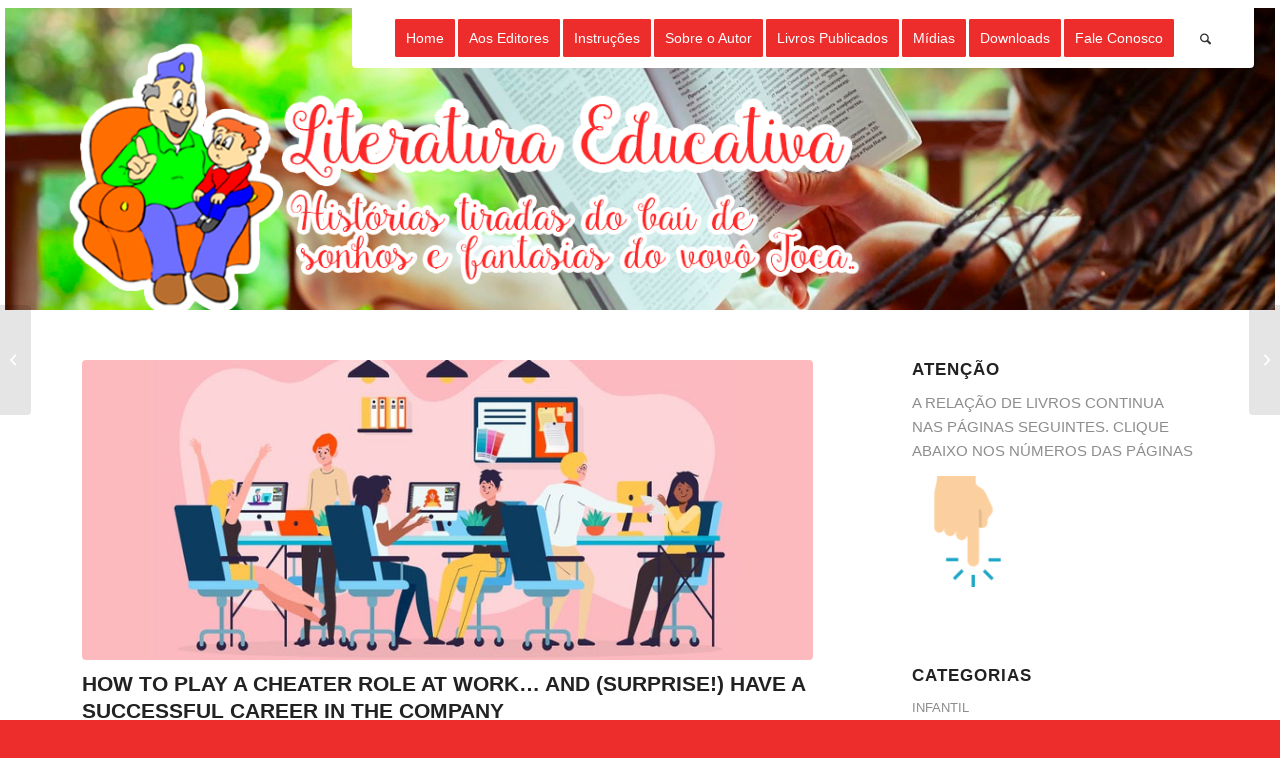

--- FILE ---
content_type: text/html; charset=UTF-8
request_url: https://literaturaeducativa.com.br/how-to-play-a-cheater-role-at-work-and-surprise-have-a-successful-career-in-the-company/
body_size: 24824
content:
<!DOCTYPE html>
<html lang="pt-BR" class="html_stretched responsive av-preloader-disabled  html_header_top html_logo_left html_main_nav_header html_menu_right html_custom html_header_sticky_disabled html_header_shrinking_disabled html_mobile_menu_tablet html_header_searchicon html_content_align_center html_header_unstick_top_disabled html_header_stretch html_av-submenu-hidden html_av-submenu-display-click html_av-overlay-side html_av-overlay-side-classic html_av-submenu-noclone html_entry_id_2891 av-cookies-consent-show-message-bar av-cookies-cookie-consent-enabled av-cookies-can-opt-out av-cookies-user-silent-accept avia-cookie-check-browser-settings av-no-preview av-default-lightbox html_text_menu_active av-mobile-menu-switch-default">
<head>
<meta charset="UTF-8" />
<meta name="robots" content="index, follow" />


<!-- mobile setting -->
<meta name="viewport" content="width=device-width, initial-scale=1">

<!-- Scripts/CSS and wp_head hook -->
<title>HOW TO PLAY A CHEATER ROLE AT WORK… AND (SURPRISE!) HAVE A SUCCESSFUL CAREER IN THE COMPANY &#8211; Literatura Educativa</title>
<meta name='robots' content='max-image-preview:large' />
	<style>img:is([sizes="auto" i], [sizes^="auto," i]) { contain-intrinsic-size: 3000px 1500px }</style>
	
				<script type='text/javascript'>

				function avia_cookie_check_sessionStorage()
				{
					//	FF throws error when all cookies blocked !!
					var sessionBlocked = false;
					try
					{
						var test = sessionStorage.getItem( 'aviaCookieRefused' ) != null;
					}
					catch(e)
					{
						sessionBlocked = true;
					}

					var aviaCookieRefused = ! sessionBlocked ? sessionStorage.getItem( 'aviaCookieRefused' ) : null;

					var html = document.getElementsByTagName('html')[0];

					/**
					 * Set a class to avoid calls to sessionStorage
					 */
					if( sessionBlocked || aviaCookieRefused )
					{
						if( html.className.indexOf('av-cookies-session-refused') < 0 )
						{
							html.className += ' av-cookies-session-refused';
						}
					}

					if( sessionBlocked || aviaCookieRefused || document.cookie.match(/aviaCookieConsent/) )
					{
						if( html.className.indexOf('av-cookies-user-silent-accept') >= 0 )
						{
							 html.className = html.className.replace(/\bav-cookies-user-silent-accept\b/g, '');
						}
					}
				}

				avia_cookie_check_sessionStorage();

			</script>
			<link rel="alternate" type="application/rss+xml" title="Feed para Literatura Educativa &raquo;" href="https://literaturaeducativa.com.br/feed/" />
<script type="text/javascript">
/* <![CDATA[ */
window._wpemojiSettings = {"baseUrl":"https:\/\/s.w.org\/images\/core\/emoji\/16.0.1\/72x72\/","ext":".png","svgUrl":"https:\/\/s.w.org\/images\/core\/emoji\/16.0.1\/svg\/","svgExt":".svg","source":{"concatemoji":"https:\/\/literaturaeducativa.com.br\/wp-includes\/js\/wp-emoji-release.min.js?ver=6.8.2"}};
/*! This file is auto-generated */
!function(s,n){var o,i,e;function c(e){try{var t={supportTests:e,timestamp:(new Date).valueOf()};sessionStorage.setItem(o,JSON.stringify(t))}catch(e){}}function p(e,t,n){e.clearRect(0,0,e.canvas.width,e.canvas.height),e.fillText(t,0,0);var t=new Uint32Array(e.getImageData(0,0,e.canvas.width,e.canvas.height).data),a=(e.clearRect(0,0,e.canvas.width,e.canvas.height),e.fillText(n,0,0),new Uint32Array(e.getImageData(0,0,e.canvas.width,e.canvas.height).data));return t.every(function(e,t){return e===a[t]})}function u(e,t){e.clearRect(0,0,e.canvas.width,e.canvas.height),e.fillText(t,0,0);for(var n=e.getImageData(16,16,1,1),a=0;a<n.data.length;a++)if(0!==n.data[a])return!1;return!0}function f(e,t,n,a){switch(t){case"flag":return n(e,"\ud83c\udff3\ufe0f\u200d\u26a7\ufe0f","\ud83c\udff3\ufe0f\u200b\u26a7\ufe0f")?!1:!n(e,"\ud83c\udde8\ud83c\uddf6","\ud83c\udde8\u200b\ud83c\uddf6")&&!n(e,"\ud83c\udff4\udb40\udc67\udb40\udc62\udb40\udc65\udb40\udc6e\udb40\udc67\udb40\udc7f","\ud83c\udff4\u200b\udb40\udc67\u200b\udb40\udc62\u200b\udb40\udc65\u200b\udb40\udc6e\u200b\udb40\udc67\u200b\udb40\udc7f");case"emoji":return!a(e,"\ud83e\udedf")}return!1}function g(e,t,n,a){var r="undefined"!=typeof WorkerGlobalScope&&self instanceof WorkerGlobalScope?new OffscreenCanvas(300,150):s.createElement("canvas"),o=r.getContext("2d",{willReadFrequently:!0}),i=(o.textBaseline="top",o.font="600 32px Arial",{});return e.forEach(function(e){i[e]=t(o,e,n,a)}),i}function t(e){var t=s.createElement("script");t.src=e,t.defer=!0,s.head.appendChild(t)}"undefined"!=typeof Promise&&(o="wpEmojiSettingsSupports",i=["flag","emoji"],n.supports={everything:!0,everythingExceptFlag:!0},e=new Promise(function(e){s.addEventListener("DOMContentLoaded",e,{once:!0})}),new Promise(function(t){var n=function(){try{var e=JSON.parse(sessionStorage.getItem(o));if("object"==typeof e&&"number"==typeof e.timestamp&&(new Date).valueOf()<e.timestamp+604800&&"object"==typeof e.supportTests)return e.supportTests}catch(e){}return null}();if(!n){if("undefined"!=typeof Worker&&"undefined"!=typeof OffscreenCanvas&&"undefined"!=typeof URL&&URL.createObjectURL&&"undefined"!=typeof Blob)try{var e="postMessage("+g.toString()+"("+[JSON.stringify(i),f.toString(),p.toString(),u.toString()].join(",")+"));",a=new Blob([e],{type:"text/javascript"}),r=new Worker(URL.createObjectURL(a),{name:"wpTestEmojiSupports"});return void(r.onmessage=function(e){c(n=e.data),r.terminate(),t(n)})}catch(e){}c(n=g(i,f,p,u))}t(n)}).then(function(e){for(var t in e)n.supports[t]=e[t],n.supports.everything=n.supports.everything&&n.supports[t],"flag"!==t&&(n.supports.everythingExceptFlag=n.supports.everythingExceptFlag&&n.supports[t]);n.supports.everythingExceptFlag=n.supports.everythingExceptFlag&&!n.supports.flag,n.DOMReady=!1,n.readyCallback=function(){n.DOMReady=!0}}).then(function(){return e}).then(function(){var e;n.supports.everything||(n.readyCallback(),(e=n.source||{}).concatemoji?t(e.concatemoji):e.wpemoji&&e.twemoji&&(t(e.twemoji),t(e.wpemoji)))}))}((window,document),window._wpemojiSettings);
/* ]]> */
</script>
<link rel='stylesheet' id='wpfb-css' href='//literaturaeducativa.com.br/wp-content/plugins/wp-filebase/wp-filebase.css?t=1755696490&#038;ver=1755698715' type='text/css' media='all' />
<link rel='stylesheet' id='avia-grid-css' href='https://literaturaeducativa.com.br/wp-content/themes/enfold/css/grid.css?ver=7.1' type='text/css' media='all' />
<link rel='stylesheet' id='avia-base-css' href='https://literaturaeducativa.com.br/wp-content/themes/enfold/css/base.css?ver=7.1' type='text/css' media='all' />
<link rel='stylesheet' id='avia-layout-css' href='https://literaturaeducativa.com.br/wp-content/themes/enfold/css/layout.css?ver=7.1' type='text/css' media='all' />
<link rel='stylesheet' id='avia-module-audioplayer-css' href='https://literaturaeducativa.com.br/wp-content/themes/enfold/config-templatebuilder/avia-shortcodes/audio-player/audio-player.css?ver=7.1' type='text/css' media='all' />
<link rel='stylesheet' id='avia-module-blog-css' href='https://literaturaeducativa.com.br/wp-content/themes/enfold/config-templatebuilder/avia-shortcodes/blog/blog.css?ver=7.1' type='text/css' media='all' />
<link rel='stylesheet' id='avia-module-postslider-css' href='https://literaturaeducativa.com.br/wp-content/themes/enfold/config-templatebuilder/avia-shortcodes/postslider/postslider.css?ver=7.1' type='text/css' media='all' />
<link rel='stylesheet' id='avia-module-button-css' href='https://literaturaeducativa.com.br/wp-content/themes/enfold/config-templatebuilder/avia-shortcodes/buttons/buttons.css?ver=7.1' type='text/css' media='all' />
<link rel='stylesheet' id='avia-module-buttonrow-css' href='https://literaturaeducativa.com.br/wp-content/themes/enfold/config-templatebuilder/avia-shortcodes/buttonrow/buttonrow.css?ver=7.1' type='text/css' media='all' />
<link rel='stylesheet' id='avia-module-button-fullwidth-css' href='https://literaturaeducativa.com.br/wp-content/themes/enfold/config-templatebuilder/avia-shortcodes/buttons_fullwidth/buttons_fullwidth.css?ver=7.1' type='text/css' media='all' />
<link rel='stylesheet' id='avia-module-catalogue-css' href='https://literaturaeducativa.com.br/wp-content/themes/enfold/config-templatebuilder/avia-shortcodes/catalogue/catalogue.css?ver=7.1' type='text/css' media='all' />
<link rel='stylesheet' id='avia-module-comments-css' href='https://literaturaeducativa.com.br/wp-content/themes/enfold/config-templatebuilder/avia-shortcodes/comments/comments.css?ver=7.1' type='text/css' media='all' />
<link rel='stylesheet' id='avia-module-contact-css' href='https://literaturaeducativa.com.br/wp-content/themes/enfold/config-templatebuilder/avia-shortcodes/contact/contact.css?ver=7.1' type='text/css' media='all' />
<link rel='stylesheet' id='avia-module-slideshow-css' href='https://literaturaeducativa.com.br/wp-content/themes/enfold/config-templatebuilder/avia-shortcodes/slideshow/slideshow.css?ver=7.1' type='text/css' media='all' />
<link rel='stylesheet' id='avia-module-slideshow-contentpartner-css' href='https://literaturaeducativa.com.br/wp-content/themes/enfold/config-templatebuilder/avia-shortcodes/contentslider/contentslider.css?ver=7.1' type='text/css' media='all' />
<link rel='stylesheet' id='avia-module-countdown-css' href='https://literaturaeducativa.com.br/wp-content/themes/enfold/config-templatebuilder/avia-shortcodes/countdown/countdown.css?ver=7.1' type='text/css' media='all' />
<link rel='stylesheet' id='avia-module-dynamic-field-css' href='https://literaturaeducativa.com.br/wp-content/themes/enfold/config-templatebuilder/avia-shortcodes/dynamic_field/dynamic_field.css?ver=7.1' type='text/css' media='all' />
<link rel='stylesheet' id='avia-module-gallery-css' href='https://literaturaeducativa.com.br/wp-content/themes/enfold/config-templatebuilder/avia-shortcodes/gallery/gallery.css?ver=7.1' type='text/css' media='all' />
<link rel='stylesheet' id='avia-module-gallery-hor-css' href='https://literaturaeducativa.com.br/wp-content/themes/enfold/config-templatebuilder/avia-shortcodes/gallery_horizontal/gallery_horizontal.css?ver=7.1' type='text/css' media='all' />
<link rel='stylesheet' id='avia-module-maps-css' href='https://literaturaeducativa.com.br/wp-content/themes/enfold/config-templatebuilder/avia-shortcodes/google_maps/google_maps.css?ver=7.1' type='text/css' media='all' />
<link rel='stylesheet' id='avia-module-gridrow-css' href='https://literaturaeducativa.com.br/wp-content/themes/enfold/config-templatebuilder/avia-shortcodes/grid_row/grid_row.css?ver=7.1' type='text/css' media='all' />
<link rel='stylesheet' id='avia-module-heading-css' href='https://literaturaeducativa.com.br/wp-content/themes/enfold/config-templatebuilder/avia-shortcodes/heading/heading.css?ver=7.1' type='text/css' media='all' />
<link rel='stylesheet' id='avia-module-rotator-css' href='https://literaturaeducativa.com.br/wp-content/themes/enfold/config-templatebuilder/avia-shortcodes/headline_rotator/headline_rotator.css?ver=7.1' type='text/css' media='all' />
<link rel='stylesheet' id='avia-module-hr-css' href='https://literaturaeducativa.com.br/wp-content/themes/enfold/config-templatebuilder/avia-shortcodes/hr/hr.css?ver=7.1' type='text/css' media='all' />
<link rel='stylesheet' id='avia-module-icon-css' href='https://literaturaeducativa.com.br/wp-content/themes/enfold/config-templatebuilder/avia-shortcodes/icon/icon.css?ver=7.1' type='text/css' media='all' />
<link rel='stylesheet' id='avia-module-icon-circles-css' href='https://literaturaeducativa.com.br/wp-content/themes/enfold/config-templatebuilder/avia-shortcodes/icon_circles/icon_circles.css?ver=7.1' type='text/css' media='all' />
<link rel='stylesheet' id='avia-module-iconbox-css' href='https://literaturaeducativa.com.br/wp-content/themes/enfold/config-templatebuilder/avia-shortcodes/iconbox/iconbox.css?ver=7.1' type='text/css' media='all' />
<link rel='stylesheet' id='avia-module-icongrid-css' href='https://literaturaeducativa.com.br/wp-content/themes/enfold/config-templatebuilder/avia-shortcodes/icongrid/icongrid.css?ver=7.1' type='text/css' media='all' />
<link rel='stylesheet' id='avia-module-iconlist-css' href='https://literaturaeducativa.com.br/wp-content/themes/enfold/config-templatebuilder/avia-shortcodes/iconlist/iconlist.css?ver=7.1' type='text/css' media='all' />
<link rel='stylesheet' id='avia-module-image-css' href='https://literaturaeducativa.com.br/wp-content/themes/enfold/config-templatebuilder/avia-shortcodes/image/image.css?ver=7.1' type='text/css' media='all' />
<link rel='stylesheet' id='avia-module-image-diff-css' href='https://literaturaeducativa.com.br/wp-content/themes/enfold/config-templatebuilder/avia-shortcodes/image_diff/image_diff.css?ver=7.1' type='text/css' media='all' />
<link rel='stylesheet' id='avia-module-hotspot-css' href='https://literaturaeducativa.com.br/wp-content/themes/enfold/config-templatebuilder/avia-shortcodes/image_hotspots/image_hotspots.css?ver=7.1' type='text/css' media='all' />
<link rel='stylesheet' id='avia-module-sc-lottie-animation-css' href='https://literaturaeducativa.com.br/wp-content/themes/enfold/config-templatebuilder/avia-shortcodes/lottie_animation/lottie_animation.css?ver=7.1' type='text/css' media='all' />
<link rel='stylesheet' id='avia-module-magazine-css' href='https://literaturaeducativa.com.br/wp-content/themes/enfold/config-templatebuilder/avia-shortcodes/magazine/magazine.css?ver=7.1' type='text/css' media='all' />
<link rel='stylesheet' id='avia-module-masonry-css' href='https://literaturaeducativa.com.br/wp-content/themes/enfold/config-templatebuilder/avia-shortcodes/masonry_entries/masonry_entries.css?ver=7.1' type='text/css' media='all' />
<link rel='stylesheet' id='avia-siteloader-css' href='https://literaturaeducativa.com.br/wp-content/themes/enfold/css/avia-snippet-site-preloader.css?ver=7.1' type='text/css' media='all' />
<link rel='stylesheet' id='avia-module-menu-css' href='https://literaturaeducativa.com.br/wp-content/themes/enfold/config-templatebuilder/avia-shortcodes/menu/menu.css?ver=7.1' type='text/css' media='all' />
<link rel='stylesheet' id='avia-module-notification-css' href='https://literaturaeducativa.com.br/wp-content/themes/enfold/config-templatebuilder/avia-shortcodes/notification/notification.css?ver=7.1' type='text/css' media='all' />
<link rel='stylesheet' id='avia-module-numbers-css' href='https://literaturaeducativa.com.br/wp-content/themes/enfold/config-templatebuilder/avia-shortcodes/numbers/numbers.css?ver=7.1' type='text/css' media='all' />
<link rel='stylesheet' id='avia-module-portfolio-css' href='https://literaturaeducativa.com.br/wp-content/themes/enfold/config-templatebuilder/avia-shortcodes/portfolio/portfolio.css?ver=7.1' type='text/css' media='all' />
<link rel='stylesheet' id='avia-module-post-metadata-css' href='https://literaturaeducativa.com.br/wp-content/themes/enfold/config-templatebuilder/avia-shortcodes/post_metadata/post_metadata.css?ver=7.1' type='text/css' media='all' />
<link rel='stylesheet' id='avia-module-progress-bar-css' href='https://literaturaeducativa.com.br/wp-content/themes/enfold/config-templatebuilder/avia-shortcodes/progressbar/progressbar.css?ver=7.1' type='text/css' media='all' />
<link rel='stylesheet' id='avia-module-promobox-css' href='https://literaturaeducativa.com.br/wp-content/themes/enfold/config-templatebuilder/avia-shortcodes/promobox/promobox.css?ver=7.1' type='text/css' media='all' />
<link rel='stylesheet' id='avia-sc-search-css' href='https://literaturaeducativa.com.br/wp-content/themes/enfold/config-templatebuilder/avia-shortcodes/search/search.css?ver=7.1' type='text/css' media='all' />
<link rel='stylesheet' id='avia-module-slideshow-accordion-css' href='https://literaturaeducativa.com.br/wp-content/themes/enfold/config-templatebuilder/avia-shortcodes/slideshow_accordion/slideshow_accordion.css?ver=7.1' type='text/css' media='all' />
<link rel='stylesheet' id='avia-module-slideshow-feature-image-css' href='https://literaturaeducativa.com.br/wp-content/themes/enfold/config-templatebuilder/avia-shortcodes/slideshow_feature_image/slideshow_feature_image.css?ver=7.1' type='text/css' media='all' />
<link rel='stylesheet' id='avia-module-slideshow-fullsize-css' href='https://literaturaeducativa.com.br/wp-content/themes/enfold/config-templatebuilder/avia-shortcodes/slideshow_fullsize/slideshow_fullsize.css?ver=7.1' type='text/css' media='all' />
<link rel='stylesheet' id='avia-module-slideshow-fullscreen-css' href='https://literaturaeducativa.com.br/wp-content/themes/enfold/config-templatebuilder/avia-shortcodes/slideshow_fullscreen/slideshow_fullscreen.css?ver=7.1' type='text/css' media='all' />
<link rel='stylesheet' id='avia-module-slideshow-ls-css' href='https://literaturaeducativa.com.br/wp-content/themes/enfold/config-templatebuilder/avia-shortcodes/slideshow_layerslider/slideshow_layerslider.css?ver=7.1' type='text/css' media='all' />
<link rel='stylesheet' id='avia-module-social-css' href='https://literaturaeducativa.com.br/wp-content/themes/enfold/config-templatebuilder/avia-shortcodes/social_share/social_share.css?ver=7.1' type='text/css' media='all' />
<link rel='stylesheet' id='avia-module-tabsection-css' href='https://literaturaeducativa.com.br/wp-content/themes/enfold/config-templatebuilder/avia-shortcodes/tab_section/tab_section.css?ver=7.1' type='text/css' media='all' />
<link rel='stylesheet' id='avia-module-table-css' href='https://literaturaeducativa.com.br/wp-content/themes/enfold/config-templatebuilder/avia-shortcodes/table/table.css?ver=7.1' type='text/css' media='all' />
<link rel='stylesheet' id='avia-module-tabs-css' href='https://literaturaeducativa.com.br/wp-content/themes/enfold/config-templatebuilder/avia-shortcodes/tabs/tabs.css?ver=7.1' type='text/css' media='all' />
<link rel='stylesheet' id='avia-module-team-css' href='https://literaturaeducativa.com.br/wp-content/themes/enfold/config-templatebuilder/avia-shortcodes/team/team.css?ver=7.1' type='text/css' media='all' />
<link rel='stylesheet' id='avia-module-testimonials-css' href='https://literaturaeducativa.com.br/wp-content/themes/enfold/config-templatebuilder/avia-shortcodes/testimonials/testimonials.css?ver=7.1' type='text/css' media='all' />
<link rel='stylesheet' id='avia-module-timeline-css' href='https://literaturaeducativa.com.br/wp-content/themes/enfold/config-templatebuilder/avia-shortcodes/timeline/timeline.css?ver=7.1' type='text/css' media='all' />
<link rel='stylesheet' id='avia-module-toggles-css' href='https://literaturaeducativa.com.br/wp-content/themes/enfold/config-templatebuilder/avia-shortcodes/toggles/toggles.css?ver=7.1' type='text/css' media='all' />
<link rel='stylesheet' id='avia-module-video-css' href='https://literaturaeducativa.com.br/wp-content/themes/enfold/config-templatebuilder/avia-shortcodes/video/video.css?ver=7.1' type='text/css' media='all' />
<style id='wp-emoji-styles-inline-css' type='text/css'>

	img.wp-smiley, img.emoji {
		display: inline !important;
		border: none !important;
		box-shadow: none !important;
		height: 1em !important;
		width: 1em !important;
		margin: 0 0.07em !important;
		vertical-align: -0.1em !important;
		background: none !important;
		padding: 0 !important;
	}
</style>
<link rel='stylesheet' id='wp-block-library-css' href='https://literaturaeducativa.com.br/wp-includes/css/dist/block-library/style.min.css?ver=6.8.2' type='text/css' media='all' />
<style id='global-styles-inline-css' type='text/css'>
:root{--wp--preset--aspect-ratio--square: 1;--wp--preset--aspect-ratio--4-3: 4/3;--wp--preset--aspect-ratio--3-4: 3/4;--wp--preset--aspect-ratio--3-2: 3/2;--wp--preset--aspect-ratio--2-3: 2/3;--wp--preset--aspect-ratio--16-9: 16/9;--wp--preset--aspect-ratio--9-16: 9/16;--wp--preset--color--black: #000000;--wp--preset--color--cyan-bluish-gray: #abb8c3;--wp--preset--color--white: #ffffff;--wp--preset--color--pale-pink: #f78da7;--wp--preset--color--vivid-red: #cf2e2e;--wp--preset--color--luminous-vivid-orange: #ff6900;--wp--preset--color--luminous-vivid-amber: #fcb900;--wp--preset--color--light-green-cyan: #7bdcb5;--wp--preset--color--vivid-green-cyan: #00d084;--wp--preset--color--pale-cyan-blue: #8ed1fc;--wp--preset--color--vivid-cyan-blue: #0693e3;--wp--preset--color--vivid-purple: #9b51e0;--wp--preset--color--metallic-red: #b02b2c;--wp--preset--color--maximum-yellow-red: #edae44;--wp--preset--color--yellow-sun: #eeee22;--wp--preset--color--palm-leaf: #83a846;--wp--preset--color--aero: #7bb0e7;--wp--preset--color--old-lavender: #745f7e;--wp--preset--color--steel-teal: #5f8789;--wp--preset--color--raspberry-pink: #d65799;--wp--preset--color--medium-turquoise: #4ecac2;--wp--preset--gradient--vivid-cyan-blue-to-vivid-purple: linear-gradient(135deg,rgba(6,147,227,1) 0%,rgb(155,81,224) 100%);--wp--preset--gradient--light-green-cyan-to-vivid-green-cyan: linear-gradient(135deg,rgb(122,220,180) 0%,rgb(0,208,130) 100%);--wp--preset--gradient--luminous-vivid-amber-to-luminous-vivid-orange: linear-gradient(135deg,rgba(252,185,0,1) 0%,rgba(255,105,0,1) 100%);--wp--preset--gradient--luminous-vivid-orange-to-vivid-red: linear-gradient(135deg,rgba(255,105,0,1) 0%,rgb(207,46,46) 100%);--wp--preset--gradient--very-light-gray-to-cyan-bluish-gray: linear-gradient(135deg,rgb(238,238,238) 0%,rgb(169,184,195) 100%);--wp--preset--gradient--cool-to-warm-spectrum: linear-gradient(135deg,rgb(74,234,220) 0%,rgb(151,120,209) 20%,rgb(207,42,186) 40%,rgb(238,44,130) 60%,rgb(251,105,98) 80%,rgb(254,248,76) 100%);--wp--preset--gradient--blush-light-purple: linear-gradient(135deg,rgb(255,206,236) 0%,rgb(152,150,240) 100%);--wp--preset--gradient--blush-bordeaux: linear-gradient(135deg,rgb(254,205,165) 0%,rgb(254,45,45) 50%,rgb(107,0,62) 100%);--wp--preset--gradient--luminous-dusk: linear-gradient(135deg,rgb(255,203,112) 0%,rgb(199,81,192) 50%,rgb(65,88,208) 100%);--wp--preset--gradient--pale-ocean: linear-gradient(135deg,rgb(255,245,203) 0%,rgb(182,227,212) 50%,rgb(51,167,181) 100%);--wp--preset--gradient--electric-grass: linear-gradient(135deg,rgb(202,248,128) 0%,rgb(113,206,126) 100%);--wp--preset--gradient--midnight: linear-gradient(135deg,rgb(2,3,129) 0%,rgb(40,116,252) 100%);--wp--preset--font-size--small: 1rem;--wp--preset--font-size--medium: 1.125rem;--wp--preset--font-size--large: 1.75rem;--wp--preset--font-size--x-large: clamp(1.75rem, 3vw, 2.25rem);--wp--preset--spacing--20: 0.44rem;--wp--preset--spacing--30: 0.67rem;--wp--preset--spacing--40: 1rem;--wp--preset--spacing--50: 1.5rem;--wp--preset--spacing--60: 2.25rem;--wp--preset--spacing--70: 3.38rem;--wp--preset--spacing--80: 5.06rem;--wp--preset--shadow--natural: 6px 6px 9px rgba(0, 0, 0, 0.2);--wp--preset--shadow--deep: 12px 12px 50px rgba(0, 0, 0, 0.4);--wp--preset--shadow--sharp: 6px 6px 0px rgba(0, 0, 0, 0.2);--wp--preset--shadow--outlined: 6px 6px 0px -3px rgba(255, 255, 255, 1), 6px 6px rgba(0, 0, 0, 1);--wp--preset--shadow--crisp: 6px 6px 0px rgba(0, 0, 0, 1);}:root { --wp--style--global--content-size: 800px;--wp--style--global--wide-size: 1130px; }:where(body) { margin: 0; }.wp-site-blocks > .alignleft { float: left; margin-right: 2em; }.wp-site-blocks > .alignright { float: right; margin-left: 2em; }.wp-site-blocks > .aligncenter { justify-content: center; margin-left: auto; margin-right: auto; }:where(.is-layout-flex){gap: 0.5em;}:where(.is-layout-grid){gap: 0.5em;}.is-layout-flow > .alignleft{float: left;margin-inline-start: 0;margin-inline-end: 2em;}.is-layout-flow > .alignright{float: right;margin-inline-start: 2em;margin-inline-end: 0;}.is-layout-flow > .aligncenter{margin-left: auto !important;margin-right: auto !important;}.is-layout-constrained > .alignleft{float: left;margin-inline-start: 0;margin-inline-end: 2em;}.is-layout-constrained > .alignright{float: right;margin-inline-start: 2em;margin-inline-end: 0;}.is-layout-constrained > .aligncenter{margin-left: auto !important;margin-right: auto !important;}.is-layout-constrained > :where(:not(.alignleft):not(.alignright):not(.alignfull)){max-width: var(--wp--style--global--content-size);margin-left: auto !important;margin-right: auto !important;}.is-layout-constrained > .alignwide{max-width: var(--wp--style--global--wide-size);}body .is-layout-flex{display: flex;}.is-layout-flex{flex-wrap: wrap;align-items: center;}.is-layout-flex > :is(*, div){margin: 0;}body .is-layout-grid{display: grid;}.is-layout-grid > :is(*, div){margin: 0;}body{padding-top: 0px;padding-right: 0px;padding-bottom: 0px;padding-left: 0px;}a:where(:not(.wp-element-button)){text-decoration: underline;}:root :where(.wp-element-button, .wp-block-button__link){background-color: #32373c;border-width: 0;color: #fff;font-family: inherit;font-size: inherit;line-height: inherit;padding: calc(0.667em + 2px) calc(1.333em + 2px);text-decoration: none;}.has-black-color{color: var(--wp--preset--color--black) !important;}.has-cyan-bluish-gray-color{color: var(--wp--preset--color--cyan-bluish-gray) !important;}.has-white-color{color: var(--wp--preset--color--white) !important;}.has-pale-pink-color{color: var(--wp--preset--color--pale-pink) !important;}.has-vivid-red-color{color: var(--wp--preset--color--vivid-red) !important;}.has-luminous-vivid-orange-color{color: var(--wp--preset--color--luminous-vivid-orange) !important;}.has-luminous-vivid-amber-color{color: var(--wp--preset--color--luminous-vivid-amber) !important;}.has-light-green-cyan-color{color: var(--wp--preset--color--light-green-cyan) !important;}.has-vivid-green-cyan-color{color: var(--wp--preset--color--vivid-green-cyan) !important;}.has-pale-cyan-blue-color{color: var(--wp--preset--color--pale-cyan-blue) !important;}.has-vivid-cyan-blue-color{color: var(--wp--preset--color--vivid-cyan-blue) !important;}.has-vivid-purple-color{color: var(--wp--preset--color--vivid-purple) !important;}.has-metallic-red-color{color: var(--wp--preset--color--metallic-red) !important;}.has-maximum-yellow-red-color{color: var(--wp--preset--color--maximum-yellow-red) !important;}.has-yellow-sun-color{color: var(--wp--preset--color--yellow-sun) !important;}.has-palm-leaf-color{color: var(--wp--preset--color--palm-leaf) !important;}.has-aero-color{color: var(--wp--preset--color--aero) !important;}.has-old-lavender-color{color: var(--wp--preset--color--old-lavender) !important;}.has-steel-teal-color{color: var(--wp--preset--color--steel-teal) !important;}.has-raspberry-pink-color{color: var(--wp--preset--color--raspberry-pink) !important;}.has-medium-turquoise-color{color: var(--wp--preset--color--medium-turquoise) !important;}.has-black-background-color{background-color: var(--wp--preset--color--black) !important;}.has-cyan-bluish-gray-background-color{background-color: var(--wp--preset--color--cyan-bluish-gray) !important;}.has-white-background-color{background-color: var(--wp--preset--color--white) !important;}.has-pale-pink-background-color{background-color: var(--wp--preset--color--pale-pink) !important;}.has-vivid-red-background-color{background-color: var(--wp--preset--color--vivid-red) !important;}.has-luminous-vivid-orange-background-color{background-color: var(--wp--preset--color--luminous-vivid-orange) !important;}.has-luminous-vivid-amber-background-color{background-color: var(--wp--preset--color--luminous-vivid-amber) !important;}.has-light-green-cyan-background-color{background-color: var(--wp--preset--color--light-green-cyan) !important;}.has-vivid-green-cyan-background-color{background-color: var(--wp--preset--color--vivid-green-cyan) !important;}.has-pale-cyan-blue-background-color{background-color: var(--wp--preset--color--pale-cyan-blue) !important;}.has-vivid-cyan-blue-background-color{background-color: var(--wp--preset--color--vivid-cyan-blue) !important;}.has-vivid-purple-background-color{background-color: var(--wp--preset--color--vivid-purple) !important;}.has-metallic-red-background-color{background-color: var(--wp--preset--color--metallic-red) !important;}.has-maximum-yellow-red-background-color{background-color: var(--wp--preset--color--maximum-yellow-red) !important;}.has-yellow-sun-background-color{background-color: var(--wp--preset--color--yellow-sun) !important;}.has-palm-leaf-background-color{background-color: var(--wp--preset--color--palm-leaf) !important;}.has-aero-background-color{background-color: var(--wp--preset--color--aero) !important;}.has-old-lavender-background-color{background-color: var(--wp--preset--color--old-lavender) !important;}.has-steel-teal-background-color{background-color: var(--wp--preset--color--steel-teal) !important;}.has-raspberry-pink-background-color{background-color: var(--wp--preset--color--raspberry-pink) !important;}.has-medium-turquoise-background-color{background-color: var(--wp--preset--color--medium-turquoise) !important;}.has-black-border-color{border-color: var(--wp--preset--color--black) !important;}.has-cyan-bluish-gray-border-color{border-color: var(--wp--preset--color--cyan-bluish-gray) !important;}.has-white-border-color{border-color: var(--wp--preset--color--white) !important;}.has-pale-pink-border-color{border-color: var(--wp--preset--color--pale-pink) !important;}.has-vivid-red-border-color{border-color: var(--wp--preset--color--vivid-red) !important;}.has-luminous-vivid-orange-border-color{border-color: var(--wp--preset--color--luminous-vivid-orange) !important;}.has-luminous-vivid-amber-border-color{border-color: var(--wp--preset--color--luminous-vivid-amber) !important;}.has-light-green-cyan-border-color{border-color: var(--wp--preset--color--light-green-cyan) !important;}.has-vivid-green-cyan-border-color{border-color: var(--wp--preset--color--vivid-green-cyan) !important;}.has-pale-cyan-blue-border-color{border-color: var(--wp--preset--color--pale-cyan-blue) !important;}.has-vivid-cyan-blue-border-color{border-color: var(--wp--preset--color--vivid-cyan-blue) !important;}.has-vivid-purple-border-color{border-color: var(--wp--preset--color--vivid-purple) !important;}.has-metallic-red-border-color{border-color: var(--wp--preset--color--metallic-red) !important;}.has-maximum-yellow-red-border-color{border-color: var(--wp--preset--color--maximum-yellow-red) !important;}.has-yellow-sun-border-color{border-color: var(--wp--preset--color--yellow-sun) !important;}.has-palm-leaf-border-color{border-color: var(--wp--preset--color--palm-leaf) !important;}.has-aero-border-color{border-color: var(--wp--preset--color--aero) !important;}.has-old-lavender-border-color{border-color: var(--wp--preset--color--old-lavender) !important;}.has-steel-teal-border-color{border-color: var(--wp--preset--color--steel-teal) !important;}.has-raspberry-pink-border-color{border-color: var(--wp--preset--color--raspberry-pink) !important;}.has-medium-turquoise-border-color{border-color: var(--wp--preset--color--medium-turquoise) !important;}.has-vivid-cyan-blue-to-vivid-purple-gradient-background{background: var(--wp--preset--gradient--vivid-cyan-blue-to-vivid-purple) !important;}.has-light-green-cyan-to-vivid-green-cyan-gradient-background{background: var(--wp--preset--gradient--light-green-cyan-to-vivid-green-cyan) !important;}.has-luminous-vivid-amber-to-luminous-vivid-orange-gradient-background{background: var(--wp--preset--gradient--luminous-vivid-amber-to-luminous-vivid-orange) !important;}.has-luminous-vivid-orange-to-vivid-red-gradient-background{background: var(--wp--preset--gradient--luminous-vivid-orange-to-vivid-red) !important;}.has-very-light-gray-to-cyan-bluish-gray-gradient-background{background: var(--wp--preset--gradient--very-light-gray-to-cyan-bluish-gray) !important;}.has-cool-to-warm-spectrum-gradient-background{background: var(--wp--preset--gradient--cool-to-warm-spectrum) !important;}.has-blush-light-purple-gradient-background{background: var(--wp--preset--gradient--blush-light-purple) !important;}.has-blush-bordeaux-gradient-background{background: var(--wp--preset--gradient--blush-bordeaux) !important;}.has-luminous-dusk-gradient-background{background: var(--wp--preset--gradient--luminous-dusk) !important;}.has-pale-ocean-gradient-background{background: var(--wp--preset--gradient--pale-ocean) !important;}.has-electric-grass-gradient-background{background: var(--wp--preset--gradient--electric-grass) !important;}.has-midnight-gradient-background{background: var(--wp--preset--gradient--midnight) !important;}.has-small-font-size{font-size: var(--wp--preset--font-size--small) !important;}.has-medium-font-size{font-size: var(--wp--preset--font-size--medium) !important;}.has-large-font-size{font-size: var(--wp--preset--font-size--large) !important;}.has-x-large-font-size{font-size: var(--wp--preset--font-size--x-large) !important;}
:where(.wp-block-post-template.is-layout-flex){gap: 1.25em;}:where(.wp-block-post-template.is-layout-grid){gap: 1.25em;}
:where(.wp-block-columns.is-layout-flex){gap: 2em;}:where(.wp-block-columns.is-layout-grid){gap: 2em;}
:root :where(.wp-block-pullquote){font-size: 1.5em;line-height: 1.6;}
</style>
<link rel='stylesheet' id='ssif_loading_overlay-css' href='https://literaturaeducativa.com.br/wp-content/plugins/ssi-functions/css/loading-overlay.css?ver=1755693803' type='text/css' media='all' />
<link rel='stylesheet' id='ssif_alert_box-css' href='https://literaturaeducativa.com.br/wp-content/plugins/ssi-functions/css/message-box.css?ver=1755693803' type='text/css' media='all' />
<link rel='stylesheet' id='ssif_animate_lib-css' href='https://literaturaeducativa.com.br/wp-content/plugins/ssi-functions/vendors/css/animate.min.css?ver=1755693803' type='text/css' media='all' />
<link rel='stylesheet' id='ssif_general-css' href='https://literaturaeducativa.com.br/wp-content/plugins/ssi-functions/css/general.css?ver=1755693803' type='text/css' media='all' />
<link rel='stylesheet' id='dashicons-css' href='https://literaturaeducativa.com.br/wp-includes/css/dashicons.min.css?ver=6.8.2' type='text/css' media='all' />
<link rel='stylesheet' id='jquery-ui-css' href='https://literaturaeducativa.com.br/wp-content/plugins/ssi-functions/vendors/css/jquery-ui.min.css?ver=1755693803' type='text/css' media='all' />
<link rel='stylesheet' id='jquery-chosen-css' href='https://literaturaeducativa.com.br/wp-content/plugins/ssi-functions/vendors/css/chosen.min.css?ver=1755693803' type='text/css' media='all' />
<link rel='stylesheet' id='ssif_form-css' href='https://literaturaeducativa.com.br/wp-content/plugins/ssi-functions/css/form.css?ver=1755693803' type='text/css' media='all' />
<link rel='stylesheet' id='ssit-css' href='https://literaturaeducativa.com.br/wp-content/themes/enfold-child/css/frontend.css?ver=1749835984' type='text/css' media='all' />
<link rel='stylesheet' id='avia-scs-css' href='https://literaturaeducativa.com.br/wp-content/themes/enfold/css/shortcodes.css?ver=7.1' type='text/css' media='all' />
<link rel='stylesheet' id='avia-fold-unfold-css' href='https://literaturaeducativa.com.br/wp-content/themes/enfold/css/avia-snippet-fold-unfold.css?ver=7.1' type='text/css' media='all' />
<link rel='stylesheet' id='avia-popup-css-css' href='https://literaturaeducativa.com.br/wp-content/themes/enfold/js/aviapopup/magnific-popup.min.css?ver=7.1' type='text/css' media='screen' />
<link rel='stylesheet' id='avia-lightbox-css' href='https://literaturaeducativa.com.br/wp-content/themes/enfold/css/avia-snippet-lightbox.css?ver=7.1' type='text/css' media='screen' />
<link rel='stylesheet' id='avia-widget-css-css' href='https://literaturaeducativa.com.br/wp-content/themes/enfold/css/avia-snippet-widget.css?ver=7.1' type='text/css' media='screen' />
<link rel='stylesheet' id='avia-dynamic-css' href='https://literaturaeducativa.com.br/wp-content/uploads/dynamic_avia/enfold_child.css?ver=68a5cd740658f' type='text/css' media='all' />
<link rel='stylesheet' id='avia-custom-css' href='https://literaturaeducativa.com.br/wp-content/themes/enfold/css/custom.css?ver=7.1' type='text/css' media='all' />
<link rel='stylesheet' id='avia-style-css' href='https://literaturaeducativa.com.br/wp-content/themes/enfold-child/style.css?ver=7.1' type='text/css' media='all' />
<link rel='stylesheet' id='avia-cookie-css-css' href='https://literaturaeducativa.com.br/wp-content/themes/enfold/css/avia-snippet-cookieconsent.css?ver=7.1' type='text/css' media='screen' />
<script type="text/javascript" src="https://literaturaeducativa.com.br/wp-includes/js/jquery/jquery.min.js?ver=3.7.1" id="jquery-core-js"></script>
<script type="text/javascript" src="https://literaturaeducativa.com.br/wp-includes/js/jquery/jquery-migrate.min.js?ver=3.4.1" id="jquery-migrate-js"></script>
<script type="text/javascript" id="ssif_lib-js-extra">
/* <![CDATA[ */
var SSIF_LOCALE = {"lang":"pt_BR","close_button":"Fechar","send":"Enviar","sendind":"Enviando, aguarde...","not_defined":"(N\u00e3o definido)","no_results_found":"Nenhum resultado encontrado!","select_one_option":"Escolha uma op\u00e7\u00e3o...","select_any_option":"Escolha alguma op\u00e7\u00e3o...","invalid_property":"Propriedade %s inv\u00e1lida","id_number":"#ID","masks":{"phone":{"cel":"(99) 99999-999?9","fix":"(99) 9999-9999?9"},"datetime":{"date":"99\/99\/9999","time":"99:99?:99","both":"99\/99\/9999 99:99?:99"},"postcode":"99999-999"}};
/* ]]> */
</script>
<script type="text/javascript" src="https://literaturaeducativa.com.br/wp-content/plugins/ssi-functions/js/lib.js?ver=1755693803" id="ssif_lib-js"></script>
<script type="text/javascript" id="ssif_lib-js-after">
/* <![CDATA[ */
var SSIF_VARS = {"lang":"pt_BR","forms":{"masks_active":true,"external_masks_active":true,"upload_limit":{"value":2,"unit":"GB","bytes":1879048192},"image_upload_limit":{"value":600,"unit":"KB","bytes":614400}}};
/* ]]> */
</script>
<script type="text/javascript" src="https://literaturaeducativa.com.br/wp-content/plugins/ssi-functions/js/loading-overlay.js?ver=1755693803" id="ssif_loading_overlay-js"></script>
<script type="text/javascript" src="https://literaturaeducativa.com.br/wp-content/plugins/ssi-functions/js/message-box.js?ver=1755693803" id="ssif_alert_box-js"></script>
<script type="text/javascript" src="https://literaturaeducativa.com.br/wp-content/plugins/ssi-functions/js/animate.js?ver=1755693803" id="ssif_animate_lib-js"></script>
<script type="text/javascript" src="https://literaturaeducativa.com.br/wp-content/plugins/ssi-functions/js/general.js?ver=1755693803" id="ssif_general-js"></script>
<script type="text/javascript" src="https://literaturaeducativa.com.br/wp-includes/js/jquery/ui/core.min.js?ver=1.13.3" id="jquery-ui-core-js"></script>
<script type="text/javascript" id="jquery-ui-datepicker-js-extra">
/* <![CDATA[ */
var AviaDatepickerTranslation = {"closeText":"Fechar","prevText":"Anterior","nextText":"Seguinte","currentText":"Hoje","monthNames":["Janeiro","Fevereiro","Mar\u00e7o","Abril","Maio","Junho","Julho","Agosto","Setembro","Outubro","Novembro","Dezembro"],"monthNamesShort":["Jan","Fev","Mar","Abr","Mai","Jun","Jul","Ago","Set","Out","Nov","Dez"],"dayNames":["Domingo","Segunda-feira","Ter\u00e7a-feira","Quarta-feira","Quinta-feira","Sexta-feira","S\u00e1bado"],"dayNamesShort":["Dom","Seg","Ter","Qua","Qui","Sex","S\u00e1b"],"dayNamesMin":["Do","Seg","Ter","Qua","Qui","Sex","S\u00e1b"],"weekHeader":"Sm","dateFormat":"d \\dd\\e MM \\dd\\e yy","firstDay":"0","isRTL":"","showMonthAfterYear":"","yearSuffix":""};
/* ]]> */
</script>
<script type="text/javascript" src="https://literaturaeducativa.com.br/wp-includes/js/jquery/ui/datepicker.min.js?ver=1.13.3" id="jquery-ui-datepicker-js"></script>
<script type="text/javascript" id="jquery-ui-datepicker-js-after">
/* <![CDATA[ */
jQuery(function($){$.datepicker.regional["pt"] = $.datepicker.regional["pt-BR"] = $.datepicker.regional["pt_BR"] = {"closeText":"Fechar","prevText":"Anterior","nextText":"Seguinte","currentText":"Hoje","monthNames":["janeiro","fevereiro","mar\u00e7o","abril","maio","junho","julho","agosto","setembro","outubro","novembro","dezembro"],"monthNamesShort":["jan","fev","mar","abr","maio","jun","jul","ago","set","out","nov","dez"],"dayNames":["domingo","segunda-feira","ter\u00e7a-feira","quarta-feira","quinta-feira","sexta-feira","s\u00e1bado"],"dayNamesShort":["dom","seg","ter","qua","qui","sex","s\u00e1b"],"dayNamesMin":["D","S","T","Q","Q","S","S"],"weekHeader":"Sm","dateFormat":"d \\dd\\e MM \\dd\\e yy","firstDay":0,"isRTL":false,"showMonthAfterYear":false,"yearSuffix":""};$.datepicker.setDefaults($.datepicker.regional["pt_BR"]);});
jQuery(function(jQuery){jQuery.datepicker.setDefaults({"closeText":"Fechar","currentText":"Hoje","monthNames":["janeiro","fevereiro","mar\u00e7o","abril","maio","junho","julho","agosto","setembro","outubro","novembro","dezembro"],"monthNamesShort":["jan","fev","mar","abr","maio","jun","jul","ago","set","out","nov","dez"],"nextText":"Seguinte","prevText":"Anterior","dayNames":["domingo","segunda-feira","ter\u00e7a-feira","quarta-feira","quinta-feira","sexta-feira","s\u00e1bado"],"dayNamesShort":["dom","seg","ter","qua","qui","sex","s\u00e1b"],"dayNamesMin":["D","S","T","Q","Q","S","S"],"dateFormat":"d \\dd\\e MM \\dd\\e yy","firstDay":0,"isRTL":false});});
/* ]]> */
</script>
<script type="text/javascript" src="https://literaturaeducativa.com.br/wp-content/plugins/ssi-functions/vendors/js/jquery.maskedinput.min.js?ver=1755693803" id="jquery-maskedinput-js"></script>
<script type="text/javascript" src="https://literaturaeducativa.com.br/wp-content/plugins/ssi-functions/vendors/js/chosen.jquery.min.js?ver=1755693803" id="jquery-chosen-js"></script>
<script type="text/javascript" src="https://literaturaeducativa.com.br/wp-content/plugins/ssi-functions/js/form.js?ver=1755693803" id="ssif_form-js"></script>
<script type="text/javascript" src="https://literaturaeducativa.com.br/wp-content/plugins/ssi-functions/js/body-position-classes.js?ver=1755693803" id="ssif_body_position_classes-js"></script>
<script type="text/javascript" src="https://literaturaeducativa.com.br/wp-content/plugins/ssi-functions/js/translate.js?ver=1755693803" id="ssif_translate-js"></script>
<script type="text/javascript" src="https://literaturaeducativa.com.br/wp-content/themes/enfold-child/js/frontend.js?ver=1635440352" id="ssit-js"></script>
<script type="text/javascript" id="ssit-js-after">
/* <![CDATA[ */
var ssit = {"tabs_add_arrows":false};
/* ]]> */
</script>
<script type="text/javascript" src="https://literaturaeducativa.com.br/wp-content/themes/enfold/js/avia-js.js?ver=7.1" id="avia-js-js"></script>
<script type="text/javascript" src="https://literaturaeducativa.com.br/wp-content/themes/enfold/js/avia-compat.js?ver=7.1" id="avia-compat-js"></script>
<link rel="https://api.w.org/" href="https://literaturaeducativa.com.br/wp-json/" /><link rel="alternate" title="JSON" type="application/json" href="https://literaturaeducativa.com.br/wp-json/wp/v2/posts/2891" /><link rel="EditURI" type="application/rsd+xml" title="RSD" href="https://literaturaeducativa.com.br/xmlrpc.php?rsd" />
<meta name="generator" content="WordPress 6.8.2" />
<link rel="canonical" href="https://literaturaeducativa.com.br/how-to-play-a-cheater-role-at-work-and-surprise-have-a-successful-career-in-the-company/" />
<link rel='shortlink' href='https://literaturaeducativa.com.br/?p=2891' />
<link rel="alternate" title="oEmbed (JSON)" type="application/json+oembed" href="https://literaturaeducativa.com.br/wp-json/oembed/1.0/embed?url=https%3A%2F%2Fliteraturaeducativa.com.br%2Fhow-to-play-a-cheater-role-at-work-and-surprise-have-a-successful-career-in-the-company%2F" />
<link rel="alternate" title="oEmbed (XML)" type="text/xml+oembed" href="https://literaturaeducativa.com.br/wp-json/oembed/1.0/embed?url=https%3A%2F%2Fliteraturaeducativa.com.br%2Fhow-to-play-a-cheater-role-at-work-and-surprise-have-a-successful-career-in-the-company%2F&#038;format=xml" />


<!--[if lt IE 9]><script src="https://literaturaeducativa.com.br/wp-content/themes/enfold/js/html5shiv.js"></script><![endif]--><link rel="profile" href="https://gmpg.org/xfn/11" />
<link rel="alternate" type="application/rss+xml" title="Literatura Educativa RSS2 Feed" href="https://literaturaeducativa.com.br/feed/" />
<link rel="pingback" href="https://literaturaeducativa.com.br/xmlrpc.php" />

<style type='text/css' media='screen'>
 #top #header_main > .container, #top #header_main > .container .main_menu  .av-main-nav > li > a, #top #header_main #menu-item-shop .cart_dropdown_link{ height:60px; line-height: 60px; }
 .html_top_nav_header .av-logo-container{ height:60px;  }
 .html_header_top.html_header_sticky #top #wrap_all #main{ padding-top:60px; } 
</style>
<style type="text/css">
		@font-face {font-family: 'entypo-fontello-enfold'; font-weight: normal; font-style: normal; font-display: auto;
		src: url('https://literaturaeducativa.com.br/wp-content/themes/enfold/config-templatebuilder/avia-template-builder/assets/fonts/entypo-fontello-enfold/entypo-fontello-enfold.woff2') format('woff2'),
		url('https://literaturaeducativa.com.br/wp-content/themes/enfold/config-templatebuilder/avia-template-builder/assets/fonts/entypo-fontello-enfold/entypo-fontello-enfold.woff') format('woff'),
		url('https://literaturaeducativa.com.br/wp-content/themes/enfold/config-templatebuilder/avia-template-builder/assets/fonts/entypo-fontello-enfold/entypo-fontello-enfold.ttf') format('truetype'),
		url('https://literaturaeducativa.com.br/wp-content/themes/enfold/config-templatebuilder/avia-template-builder/assets/fonts/entypo-fontello-enfold/entypo-fontello-enfold.svg#entypo-fontello-enfold') format('svg'),
		url('https://literaturaeducativa.com.br/wp-content/themes/enfold/config-templatebuilder/avia-template-builder/assets/fonts/entypo-fontello-enfold/entypo-fontello-enfold.eot'),
		url('https://literaturaeducativa.com.br/wp-content/themes/enfold/config-templatebuilder/avia-template-builder/assets/fonts/entypo-fontello-enfold/entypo-fontello-enfold.eot?#iefix') format('embedded-opentype');
		}

		#top .avia-font-entypo-fontello-enfold, body .avia-font-entypo-fontello-enfold, html body [data-av_iconfont='entypo-fontello-enfold']:before{ font-family: 'entypo-fontello-enfold'; }
		
		@font-face {font-family: 'entypo-fontello'; font-weight: normal; font-style: normal; font-display: auto;
		src: url('https://literaturaeducativa.com.br/wp-content/themes/enfold/config-templatebuilder/avia-template-builder/assets/fonts/entypo-fontello/entypo-fontello.woff2') format('woff2'),
		url('https://literaturaeducativa.com.br/wp-content/themes/enfold/config-templatebuilder/avia-template-builder/assets/fonts/entypo-fontello/entypo-fontello.woff') format('woff'),
		url('https://literaturaeducativa.com.br/wp-content/themes/enfold/config-templatebuilder/avia-template-builder/assets/fonts/entypo-fontello/entypo-fontello.ttf') format('truetype'),
		url('https://literaturaeducativa.com.br/wp-content/themes/enfold/config-templatebuilder/avia-template-builder/assets/fonts/entypo-fontello/entypo-fontello.svg#entypo-fontello') format('svg'),
		url('https://literaturaeducativa.com.br/wp-content/themes/enfold/config-templatebuilder/avia-template-builder/assets/fonts/entypo-fontello/entypo-fontello.eot'),
		url('https://literaturaeducativa.com.br/wp-content/themes/enfold/config-templatebuilder/avia-template-builder/assets/fonts/entypo-fontello/entypo-fontello.eot?#iefix') format('embedded-opentype');
		}

		#top .avia-font-entypo-fontello, body .avia-font-entypo-fontello, html body [data-av_iconfont='entypo-fontello']:before{ font-family: 'entypo-fontello'; }
		
		@font-face {font-family: 'juliane'; font-weight: normal; font-style: normal; font-display: auto;
		src: url('https://literaturaeducativa.com.br/wp-content/uploads/avia_fonts/juliane/juliane.woff2') format('woff2'),
		url('https://literaturaeducativa.com.br/wp-content/uploads/avia_fonts/juliane/juliane.woff') format('woff'),
		url('https://literaturaeducativa.com.br/wp-content/uploads/avia_fonts/juliane/juliane.ttf') format('truetype'),
		url('https://literaturaeducativa.com.br/wp-content/uploads/avia_fonts/juliane/juliane.svg#juliane') format('svg'),
		url('https://literaturaeducativa.com.br/wp-content/uploads/avia_fonts/juliane/juliane.eot'),
		url('https://literaturaeducativa.com.br/wp-content/uploads/avia_fonts/juliane/juliane.eot?#iefix') format('embedded-opentype');
		}

		#top .avia-font-juliane, body .avia-font-juliane, html body [data-av_iconfont='juliane']:before{ font-family: 'juliane'; }
		
		@font-face {font-family: 'lineicons'; font-weight: normal; font-style: normal; font-display: auto;
		src: url('https://literaturaeducativa.com.br/wp-content/uploads/avia_fonts/lineicons/lineicons.woff2') format('woff2'),
		url('https://literaturaeducativa.com.br/wp-content/uploads/avia_fonts/lineicons/lineicons.woff') format('woff'),
		url('https://literaturaeducativa.com.br/wp-content/uploads/avia_fonts/lineicons/lineicons.ttf') format('truetype'),
		url('https://literaturaeducativa.com.br/wp-content/uploads/avia_fonts/lineicons/lineicons.svg#lineicons') format('svg'),
		url('https://literaturaeducativa.com.br/wp-content/uploads/avia_fonts/lineicons/lineicons.eot'),
		url('https://literaturaeducativa.com.br/wp-content/uploads/avia_fonts/lineicons/lineicons.eot?#iefix') format('embedded-opentype');
		}

		#top .avia-font-lineicons, body .avia-font-lineicons, html body [data-av_iconfont='lineicons']:before{ font-family: 'lineicons'; }
		
		@font-face {font-family: 'linecons'; font-weight: normal; font-style: normal; font-display: auto;
		src: url('https://literaturaeducativa.com.br/wp-content/uploads/avia_fonts/linecons/linecons.woff2') format('woff2'),
		url('https://literaturaeducativa.com.br/wp-content/uploads/avia_fonts/linecons/linecons.woff') format('woff'),
		url('https://literaturaeducativa.com.br/wp-content/uploads/avia_fonts/linecons/linecons.ttf') format('truetype'),
		url('https://literaturaeducativa.com.br/wp-content/uploads/avia_fonts/linecons/linecons.svg#linecons') format('svg'),
		url('https://literaturaeducativa.com.br/wp-content/uploads/avia_fonts/linecons/linecons.eot'),
		url('https://literaturaeducativa.com.br/wp-content/uploads/avia_fonts/linecons/linecons.eot?#iefix') format('embedded-opentype');
		}

		#top .avia-font-linecons, body .avia-font-linecons, html body [data-av_iconfont='linecons']:before{ font-family: 'linecons'; }
		
		@font-face {font-family: 'fontello'; font-weight: normal; font-style: normal; font-display: auto;
		src: url('https://literaturaeducativa.com.br/wp-content/uploads/avia_fonts/fontello/fontello.woff2') format('woff2'),
		url('https://literaturaeducativa.com.br/wp-content/uploads/avia_fonts/fontello/fontello.woff') format('woff'),
		url('https://literaturaeducativa.com.br/wp-content/uploads/avia_fonts/fontello/fontello.ttf') format('truetype'),
		url('https://literaturaeducativa.com.br/wp-content/uploads/avia_fonts/fontello/fontello.svg#fontello') format('svg'),
		url('https://literaturaeducativa.com.br/wp-content/uploads/avia_fonts/fontello/fontello.eot'),
		url('https://literaturaeducativa.com.br/wp-content/uploads/avia_fonts/fontello/fontello.eot?#iefix') format('embedded-opentype');
		}

		#top .avia-font-fontello, body .avia-font-fontello, html body [data-av_iconfont='fontello']:before{ font-family: 'fontello'; }
		</style><title>HOW TO PLAY A CHEATER ROLE AT WORK… AND (SURPRISE!) HAVE A SUCCESSFUL CAREER IN THE COMPANY &#8211; Literatura Educativa</title>
<meta property="og:locale" content="pt_BR"/>
<meta property="og:site_name" content="Literatura Educativa"/>
<meta property="og:type" content="website"/>
<meta property="og:title" content="Literatura Educativa"/>
<meta property="og:description" content="In the fifty years of work in the Human Resources area I have witnessed the progress of many professionals. And something always caught my attention: these professionals were not always the most responsible, dedicated, and trained ones. On the contrary, I saw many professionals with extraordinary dedication and high capacity being left apart behind a [&hellip;]"/>
<meta property="og:url" content="https://literaturaeducativa.com.br/how-to-play-a-cheater-role-at-work-and-surprise-have-a-successful-career-in-the-company/"/>
<meta property="og:image" content="https://literaturaeducativa.com.br/wp-content/uploads/2018/09/como-enrolar-com-classe-no-trabalho...-e-pasmem-progredir-na-empresa.jpg"/>
<meta property="og:image:alt" content="https://literaturaeducativa.com.br/wp-content/uploads/2016/04/logotipo1.png"/>

</head>

<body id="top" class="wp-singular post-template-default single single-post postid-2891 single-format-standard wp-theme-enfold wp-child-theme-enfold-child stretched no_sidebar_border rtl_columns av-curtain-numeric arial-websave arial  post-type-post category-books-in-english avia-responsive-images-support ssif-body is-desktop post-slug-how-to-play-a-cheater-role-at-work-and-surprise-have-a-successful-career-in-the-company category-slug-books-in-english disable_image_overlay" itemscope="itemscope" itemtype="https://schema.org/WebPage" >

	
	<div id='wrap_all'>

	
<header id='header' class='all_colors header_color light_bg_color  av_header_top av_logo_left av_main_nav_header av_menu_right av_custom av_header_sticky_disabled av_header_shrinking_disabled av_header_stretch av_mobile_menu_tablet av_header_searchicon av_header_unstick_top_disabled av_bottom_nav_disabled  av_header_border_disabled' aria-label="Cabeçalho" data-av_shrink_factor='50' role="banner" itemscope="itemscope" itemtype="https://schema.org/WPHeader" >

		<div  id='header_main' class='container_wrap container_wrap_logo'>

        <div class='container av-logo-container'><div class='inner-container'><span class='logo avia-standard-logo'><a href='https://literaturaeducativa.com.br/' class='' aria-label='logotipo' title='logotipo'><img src="https://literaturaeducativa.com.br/wp-content/uploads/2016/04/logotipo1.png" srcset="https://literaturaeducativa.com.br/wp-content/uploads/2016/04/logotipo1.png 886w, https://literaturaeducativa.com.br/wp-content/uploads/2016/04/logotipo1-270x96.png 270w, https://literaturaeducativa.com.br/wp-content/uploads/2016/04/logotipo1-705x251.png 705w, https://literaturaeducativa.com.br/wp-content/uploads/2016/04/logotipo1-450x160.png 450w" sizes="(max-width: 886px) 100vw, 886px" height="100" width="300" alt='Literatura Educativa' title='logotipo' /></a></span><nav class='main_menu' data-selectname='Selecione uma página'  role="navigation" itemscope="itemscope" itemtype="https://schema.org/SiteNavigationElement" ><div class="avia-menu av-main-nav-wrap"><ul role="menu" class="menu av-main-nav" id="avia-menu"><li role="menuitem" id="menu-item-1344" class="menu-item menu-item-type-post_type menu-item-object-page menu-item-home av-menu-button av-menu-button-colored ssif-menu-item menu-slug-home menu-item-top-level menu-item-top-level-1"><a href="https://literaturaeducativa.com.br/" itemprop="url" tabindex="0"><span class="avia-bullet"></span><span class="avia-menu-text">Home</span><span class="avia-menu-fx"><span class="avia-arrow-wrap"><span class="avia-arrow"></span></span></span></a></li>
<li role="menuitem" id="menu-item-2423" class="menu-item menu-item-type-post_type menu-item-object-page av-menu-button av-menu-button-colored ssif-menu-item menu-slug-aos-editores menu-item-top-level menu-item-top-level-2"><a href="https://literaturaeducativa.com.br/aos-editores/" itemprop="url" tabindex="0"><span class="avia-bullet"></span><span class="avia-menu-text">Aos Editores</span><span class="avia-menu-fx"><span class="avia-arrow-wrap"><span class="avia-arrow"></span></span></span></a></li>
<li role="menuitem" id="menu-item-1343" class="menu-item menu-item-type-post_type menu-item-object-page av-menu-button av-menu-button-colored ssif-menu-item menu-slug-instrucoes menu-item-top-level menu-item-top-level-3"><a href="https://literaturaeducativa.com.br/instrucoes/" itemprop="url" tabindex="0"><span class="avia-bullet"></span><span class="avia-menu-text">Instruções</span><span class="avia-menu-fx"><span class="avia-arrow-wrap"><span class="avia-arrow"></span></span></span></a></li>
<li role="menuitem" id="menu-item-2274" class="menu-item menu-item-type-post_type menu-item-object-page av-menu-button av-menu-button-colored ssif-menu-item menu-slug-sobre-o-autor menu-item-top-level menu-item-top-level-4"><a href="https://literaturaeducativa.com.br/sobre-o-autor/" itemprop="url" tabindex="0"><span class="avia-bullet"></span><span class="avia-menu-text">Sobre o Autor</span><span class="avia-menu-fx"><span class="avia-arrow-wrap"><span class="avia-arrow"></span></span></span></a></li>
<li role="menuitem" id="menu-item-1379" class="menu-item menu-item-type-post_type menu-item-object-page av-menu-button av-menu-button-colored ssif-menu-item menu-slug-livros-publicados menu-item-top-level menu-item-top-level-5"><a href="https://literaturaeducativa.com.br/livros-publicados/" itemprop="url" tabindex="0"><span class="avia-bullet"></span><span class="avia-menu-text">Livros Publicados</span><span class="avia-menu-fx"><span class="avia-arrow-wrap"><span class="avia-arrow"></span></span></span></a></li>
<li role="menuitem" id="menu-item-1908" class="menu-item menu-item-type-post_type menu-item-object-page av-menu-button av-menu-button-colored ssif-menu-item menu-slug-midias menu-item-top-level menu-item-top-level-6"><a href="https://literaturaeducativa.com.br/midias/" itemprop="url" tabindex="0"><span class="avia-bullet"></span><span class="avia-menu-text">Mídias</span><span class="avia-menu-fx"><span class="avia-arrow-wrap"><span class="avia-arrow"></span></span></span></a></li>
<li role="menuitem" id="menu-item-1383" class="menu-item menu-item-type-post_type menu-item-object-page av-menu-button av-menu-button-colored ssif-menu-item menu-slug-downloads menu-item-top-level menu-item-top-level-7"><a href="https://literaturaeducativa.com.br/downloads/" itemprop="url" tabindex="0"><span class="avia-bullet"></span><span class="avia-menu-text">Downloads</span><span class="avia-menu-fx"><span class="avia-arrow-wrap"><span class="avia-arrow"></span></span></span></a></li>
<li role="menuitem" id="menu-item-1392" class="menu-item menu-item-type-post_type menu-item-object-page menu-item-has-children av-menu-button av-menu-button-colored ssif-menu-item menu-slug-fale-conosco menu-item-top-level menu-item-top-level-8"><a href="https://literaturaeducativa.com.br/fale-conosco/" itemprop="url" tabindex="0"><span class="avia-bullet"></span><span class="avia-menu-text">Fale Conosco</span><span class="avia-menu-fx"><span class="avia-arrow-wrap"><span class="avia-arrow"></span></span></span></a>


<ul class="sub-menu">
	<li role="menuitem" id="menu-item-3059" class="menu-item menu-item-type-post_type menu-item-object-page menu-item-privacy-policy ssif-menu-item menu-slug-politica-de-privacidade"><a href="https://literaturaeducativa.com.br/politica-de-privacidade/" itemprop="url" tabindex="0"><span class="avia-bullet"></span><span class="avia-menu-text">Política de Privacidade</span></a></li>
</ul>
</li>
<li id="menu-item-search" class="noMobile menu-item menu-item-search-dropdown menu-item-avia-special" role="menuitem"><a class="avia-svg-icon avia-font-svg_entypo-fontello" aria-label="Pesquisar" href="?s=" rel="nofollow" title="Click to open the search input field" data-avia-search-tooltip="
&lt;search&gt;
	&lt;form role=&quot;search&quot; action=&quot;https://literaturaeducativa.com.br/&quot; id=&quot;searchform&quot; method=&quot;get&quot; class=&quot;&quot;&gt;
		&lt;div&gt;
&lt;span class=&#039;av_searchform_search avia-svg-icon avia-font-svg_entypo-fontello&#039; data-av_svg_icon=&#039;search&#039; data-av_iconset=&#039;svg_entypo-fontello&#039;&gt;&lt;svg version=&quot;1.1&quot; xmlns=&quot;http://www.w3.org/2000/svg&quot; width=&quot;25&quot; height=&quot;32&quot; viewBox=&quot;0 0 25 32&quot; preserveAspectRatio=&quot;xMidYMid meet&quot; aria-labelledby=&#039;av-svg-title-1&#039; aria-describedby=&#039;av-svg-desc-1&#039; role=&quot;graphics-symbol&quot; aria-hidden=&quot;true&quot;&gt;
&lt;title id=&#039;av-svg-title-1&#039;&gt;Search&lt;/title&gt;
&lt;desc id=&#039;av-svg-desc-1&#039;&gt;Search&lt;/desc&gt;
&lt;path d=&quot;M24.704 24.704q0.96 1.088 0.192 1.984l-1.472 1.472q-1.152 1.024-2.176 0l-6.080-6.080q-2.368 1.344-4.992 1.344-4.096 0-7.136-3.040t-3.040-7.136 2.88-7.008 6.976-2.912 7.168 3.040 3.072 7.136q0 2.816-1.472 5.184zM3.008 13.248q0 2.816 2.176 4.992t4.992 2.176 4.832-2.016 2.016-4.896q0-2.816-2.176-4.96t-4.992-2.144-4.832 2.016-2.016 4.832z&quot;&gt;&lt;/path&gt;
&lt;/svg&gt;&lt;/span&gt;			&lt;input type=&quot;submit&quot; value=&quot;&quot; id=&quot;searchsubmit&quot; class=&quot;button&quot; title=&quot;Digite pelo menos 3 caracteres para mostrar os resultados da busca em um dropdown ou clique para ser direcionado à página de resultados da busca para mostrar todos os resultados&quot; /&gt;
			&lt;input type=&quot;search&quot; id=&quot;s&quot; name=&quot;s&quot; value=&quot;&quot; aria-label=&#039;Pesquisar&#039; placeholder=&#039;Pesquisar&#039; required /&gt;
		&lt;/div&gt;
	&lt;/form&gt;
&lt;/search&gt;
" data-av_svg_icon='search' data-av_iconset='svg_entypo-fontello'><svg version="1.1" xmlns="http://www.w3.org/2000/svg" width="25" height="32" viewBox="0 0 25 32" preserveAspectRatio="xMidYMid meet" aria-labelledby='av-svg-title-2' aria-describedby='av-svg-desc-2' role="graphics-symbol" aria-hidden="true">
<title id='av-svg-title-2'>Click to open the search input field</title>
<desc id='av-svg-desc-2'>Click to open the search input field</desc>
<path d="M24.704 24.704q0.96 1.088 0.192 1.984l-1.472 1.472q-1.152 1.024-2.176 0l-6.080-6.080q-2.368 1.344-4.992 1.344-4.096 0-7.136-3.040t-3.040-7.136 2.88-7.008 6.976-2.912 7.168 3.040 3.072 7.136q0 2.816-1.472 5.184zM3.008 13.248q0 2.816 2.176 4.992t4.992 2.176 4.832-2.016 2.016-4.896q0-2.816-2.176-4.96t-4.992-2.144-4.832 2.016-2.016 4.832z"></path>
</svg><span class="avia_hidden_link_text">Pesquisar</span></a></li><li class="av-burger-menu-main menu-item-avia-special " role="menuitem">
	        			<a href="#" aria-label="Menu" aria-hidden="false">
							<span class="av-hamburger av-hamburger--spin av-js-hamburger">
								<span class="av-hamburger-box">
						          <span class="av-hamburger-inner"></span>
						          <strong>Menu</strong>
								</span>
							</span>
							<span class="avia_hidden_link_text">Menu</span>
						</a>
	        		   </li></ul></div></nav></div> </div> 
		<!-- end container_wrap-->
		</div>
<div class="header_bg"></div>
<!-- end header -->
</header>

	<div id='main' class='all_colors' data-scroll-offset='0'>

	
		<div class='container_wrap container_wrap_first main_color sidebar_right'>

			<div class='container template-blog template-single-blog '>

				<main class='content units av-content-small alpha  av-blog-meta-author-disabled av-blog-meta-comments-disabled av-blog-meta-tag-disabled av-main-single'  role="main" itemscope="itemscope" itemtype="https://schema.org/Blog" >

					<div id="main-inside-begin-text-7" class="widget widget_main_inside_begin widget_main_inside_begin_widget_text widget_text">			<div class="textwidget"><div class="container">
	<main class="content">
		<h3>Atenção!</h3>
		<p>Se você quiser recomendar algum livro para os seus contatos nas redes sociais ou enviar o link de acesso por e-mails ou se você quiser salvar o arquivo em seu computador, copie o link ou salve o arquivo fazendo o download do mesmo.</p>
	</main>
</div>
</div>
		</div><article class="post-entry post-entry-type-standard post-entry-2891 post-loop-1 post-parity-odd post-entry-last single-big with-slider post-2891 post type-post status-publish format-standard has-post-thumbnail hentry category-books-in-english post-type-post post-slug-how-to-play-a-cheater-role-at-work-and-surprise-have-a-successful-career-in-the-company"  itemscope="itemscope" itemtype="https://schema.org/BlogPosting" itemprop="blogPost" ><div class="big-preview single-big"  itemprop="image" itemscope="itemscope" itemtype="https://schema.org/ImageObject" ><a href="https://literaturaeducativa.com.br/wp-content/uploads/2018/09/como-enrolar-com-classe-no-trabalho...-e-pasmem-progredir-na-empresa.jpg" data-srcset="https://literaturaeducativa.com.br/wp-content/uploads/2018/09/como-enrolar-com-classe-no-trabalho...-e-pasmem-progredir-na-empresa.jpg 781w, https://literaturaeducativa.com.br/wp-content/uploads/2018/09/como-enrolar-com-classe-no-trabalho...-e-pasmem-progredir-na-empresa-270x111.jpg 270w, https://literaturaeducativa.com.br/wp-content/uploads/2018/09/como-enrolar-com-classe-no-trabalho...-e-pasmem-progredir-na-empresa-768x315.jpg 768w, https://literaturaeducativa.com.br/wp-content/uploads/2018/09/como-enrolar-com-classe-no-trabalho...-e-pasmem-progredir-na-empresa-705x289.jpg 705w, https://literaturaeducativa.com.br/wp-content/uploads/2018/09/como-enrolar-com-classe-no-trabalho...-e-pasmem-progredir-na-empresa-450x184.jpg 450w" data-sizes="(max-width: 781px) 100vw, 781px"  title="COMO ENROLAR COM CLASSE NO TRABALHO... E (PASMEM) PROGREDIR NA EMPRESA" ><img loading="lazy" width="781" height="320" src="https://literaturaeducativa.com.br/wp-content/uploads/2018/09/como-enrolar-com-classe-no-trabalho...-e-pasmem-progredir-na-empresa.jpg" class="wp-image-2744 avia-img-lazy-loading-2744 attachment-entry_with_sidebar size-entry_with_sidebar wp-post-image" alt="" decoding="async" srcset="https://literaturaeducativa.com.br/wp-content/uploads/2018/09/como-enrolar-com-classe-no-trabalho...-e-pasmem-progredir-na-empresa.jpg 781w, https://literaturaeducativa.com.br/wp-content/uploads/2018/09/como-enrolar-com-classe-no-trabalho...-e-pasmem-progredir-na-empresa-270x111.jpg 270w, https://literaturaeducativa.com.br/wp-content/uploads/2018/09/como-enrolar-com-classe-no-trabalho...-e-pasmem-progredir-na-empresa-768x315.jpg 768w, https://literaturaeducativa.com.br/wp-content/uploads/2018/09/como-enrolar-com-classe-no-trabalho...-e-pasmem-progredir-na-empresa-705x289.jpg 705w, https://literaturaeducativa.com.br/wp-content/uploads/2018/09/como-enrolar-com-classe-no-trabalho...-e-pasmem-progredir-na-empresa-450x184.jpg 450w" sizes="(max-width: 781px) 100vw, 781px" /></a></div><div class="blog-meta"></div><div class='entry-content-wrapper clearfix standard-content'><header class="entry-content-header" aria-label="Post: HOW TO PLAY A CHEATER ROLE AT WORK… AND (SURPRISE!) HAVE A SUCCESSFUL CAREER IN THE COMPANY"><h1 class='post-title entry-title '  itemprop="headline" >HOW TO PLAY A CHEATER ROLE AT WORK… AND (SURPRISE!) HAVE A SUCCESSFUL CAREER IN THE COMPANY<span class="post-format-icon minor-meta"></span></h1><span class="post-meta-infos"><time class="date-container minor-meta updated"  itemprop="datePublished" datetime="2020-05-19T21:01:56-03:00" >19 de maio de 2020</time><span class="text-sep">/</span><span class="blog-categories minor-meta">em <a href="https://literaturaeducativa.com.br/category/books-in-english/" rel="tag">Books in English</a></span></span></header><div class="entry-content"  itemprop="text" ><p>In the fifty years of work in the Human Resources area I have witnessed the progress of many professionals. And something always caught my attention: these professionals were not always the most responsible, dedicated, and trained ones. On the contrary, I saw many professionals with extraordinary dedication and high capacity being left apart behind a heavy daily workload that did not allow them to explore and show off their image internally and externally. Thus, they gave way to a character well known to all - THE CLASSY CHEATER. And, not infrequently, I proved that he was the one who stood out in the Company and was prestigious with promotions. Therefore, it is worth learning and exploring this personal growth strategy in the Company! Let professionals who just like to work hard, working for the smooth running of services, do what you like least. Observing the Classy Cheater techniques and strategies, I was able to identify at least 35 situations that we converted into lessons and made available to everyone. However, these lessons are basic and do not exhaust the subject. Your commitment is to learn the philosophy of the Classy Cheater and also graduate as a Classy Cheater if you want so…</p>
<div class="wpfilebase-file-default">
	<a href="https://literaturaeducativa.com.br/download/books-in-english/book-how-to-play-a-cheater-role-at-work.-.-and-surprise-have-a-successful-career-in-the-company.pdf" title="Download HOW TO PLAY A CHEATER ROLE AT WORK... AND (SURPRISE!) HAVE A SUCCESSFUL CAREER IN THE COMPANY" target="_blank" class="wpfb-file-download-wrap" id="wpfb-file-link-1-wrap">&nbsp;</a>
	<div class="filetitle">
		<span style="font-size: 1.4em">HOW TO PLAY A CHEATER ROLE AT WORK... AND (SURPRISE!) HAVE A SUCCESSFUL CAREER IN THE COMPANY</span>
	</div>
	<div class="info">
		640.9 KiB<br />
		<span style="font-size: 1.4em">389 Downloads</span><br />
		<a href="https://literaturaeducativa.com.br/download/books-in-english/book-how-to-play-a-cheater-role-at-work.-.-and-surprise-have-a-successful-career-in-the-company.pdf" title="Download HOW TO PLAY A CHEATER ROLE AT WORK... AND (SURPRISE!) HAVE A SUCCESSFUL CAREER IN THE COMPANY" target="_blank" class="wpfb-file-download" id="wpfb-file-link-1" style="font-size: 1.4em">Clique aqui para fazer o download</a>
	</div>
	<div style="clear: both;"></div>
</div>

<p><b>If you are interested in a printed copy of this book, please visit:</b></p>
<p><a href="https://www.agbook.com.br/book/325099--HOW_TO_PLAY_A_CHEATER_ROLE_AT_WORKAND_SUPRISE_HAVE_A_SUCCESSFUL_CAREER_IN_THE_COMPANY">https://www.agbook.com.br/book/325099--HOW_TO_PLAY_A_CHEATER_ROLE_AT_WORKAND_SUPRISE_HAVE_A_SUCCESSFUL_CAREER_IN_THE_COMPANY</a></p>
</div><footer class="entry-footer"><div class='av-social-sharing-box av-social-sharing-box-default av-social-sharing-box-fullwidth'><div class="av-share-box"><h5 class='av-share-link-description av-no-toc '>Compartilhe isto</h5><ul class="av-share-box-list noLightbox"><li class='av-share-link av-social-link-facebook avia_social_iconfont' ><a target="_blank" aria-label="Compartilhe no Facebook" href='https://www.facebook.com/sharer.php?u=https://literaturaeducativa.com.br/how-to-play-a-cheater-role-at-work-and-surprise-have-a-successful-career-in-the-company/&#038;t=HOW%20TO%20PLAY%20A%20CHEATER%20ROLE%20AT%20WORK%E2%80%A6%20AND%20%28SURPRISE%21%29%20HAVE%20A%20SUCCESSFUL%20CAREER%20IN%20THE%20COMPANY' data-av_icon='' data-av_iconfont='entypo-fontello'  title='' data-avia-related-tooltip='Compartilhe no Facebook'><span class='avia_hidden_link_text'>Compartilhe no Facebook</span></a></li><li class='av-share-link av-social-link-twitter avia_social_iconfont' ><a target="_blank" aria-label="Compartilhe no X" href='https://twitter.com/share?text=HOW%20TO%20PLAY%20A%20CHEATER%20ROLE%20AT%20WORK%E2%80%A6%20AND%20%28SURPRISE%21%29%20HAVE%20A%20SUCCESSFUL%20CAREER%20IN%20THE%20COMPANY&#038;url=https://literaturaeducativa.com.br/?p=2891' data-av_icon='' data-av_iconfont='entypo-fontello'  title='' data-avia-related-tooltip='Compartilhe no X'><span class='avia_hidden_link_text'>Compartilhe no X</span></a></li><li class='av-share-link av-social-link-pinterest avia_social_iconfont' ><a target="_blank" aria-label="Compartilhe no Pinterest" href='https://pinterest.com/pin/create/button/?url=https%3A%2F%2Fliteraturaeducativa.com.br%2Fhow-to-play-a-cheater-role-at-work-and-surprise-have-a-successful-career-in-the-company%2F&#038;description=HOW%20TO%20PLAY%20A%20CHEATER%20ROLE%20AT%20WORK%E2%80%A6%20AND%20%28SURPRISE%21%29%20HAVE%20A%20SUCCESSFUL%20CAREER%20IN%20THE%20COMPANY&#038;media=https%3A%2F%2Fliteraturaeducativa.com.br%2Fwp-content%2Fuploads%2F2018%2F09%2Fcomo-enrolar-com-classe-no-trabalho...-e-pasmem-progredir-na-empresa-705x289.jpg' data-av_icon='' data-av_iconfont='entypo-fontello'  title='' data-avia-related-tooltip='Compartilhe no Pinterest'><span class='avia_hidden_link_text'>Compartilhe no Pinterest</span></a></li><li class='av-share-link av-social-link-linkedin avia_social_iconfont' ><a target="_blank" aria-label="Compartilhe no LinkedIn" href='https://linkedin.com/shareArticle?mini=true&#038;title=HOW%20TO%20PLAY%20A%20CHEATER%20ROLE%20AT%20WORK%E2%80%A6%20AND%20%28SURPRISE%21%29%20HAVE%20A%20SUCCESSFUL%20CAREER%20IN%20THE%20COMPANY&#038;url=https://literaturaeducativa.com.br/how-to-play-a-cheater-role-at-work-and-surprise-have-a-successful-career-in-the-company/' data-av_icon='' data-av_iconfont='entypo-fontello'  title='' data-avia-related-tooltip='Compartilhe no LinkedIn'><span class='avia_hidden_link_text'>Compartilhe no LinkedIn</span></a></li><li class='av-share-link av-social-link-tumblr avia_social_iconfont' ><a target="_blank" aria-label="Compartilhe no Tumblr" href='https://www.tumblr.com/share/link?url=https%3A%2F%2Fliteraturaeducativa.com.br%2Fhow-to-play-a-cheater-role-at-work-and-surprise-have-a-successful-career-in-the-company%2F&#038;name=HOW%20TO%20PLAY%20A%20CHEATER%20ROLE%20AT%20WORK%E2%80%A6%20AND%20%28SURPRISE%21%29%20HAVE%20A%20SUCCESSFUL%20CAREER%20IN%20THE%20COMPANY&#038;description=In%20the%20fifty%20years%20of%20work%20in%20the%20Human%20Resources%20area%20I%20have%20witnessed%20the%20progress%20of%20many%20professionals.%20And%20something%20always%20caught%20my%20attention%3A%20these%20professionals%20were%20not%20always%20the%20most%20responsible%2C%20dedicated%2C%20and%20trained%20ones.%20On%20the%20contrary%2C%20I%20saw%20many%20professionals%20with%20extraordinary%20dedication%20and%20high%20capacity%20being%20left%20apart%20behind%20a%20%5B%E2%80%A6%5D' data-av_icon='' data-av_iconfont='entypo-fontello'  title='' data-avia-related-tooltip='Compartilhe no Tumblr'><span class='avia_hidden_link_text'>Compartilhe no Tumblr</span></a></li><li class='av-share-link av-social-link-vk avia_social_iconfont' ><a target="_blank" aria-label="Compartilhe no Vk" href='https://vk.com/share.php?url=https://literaturaeducativa.com.br/how-to-play-a-cheater-role-at-work-and-surprise-have-a-successful-career-in-the-company/' data-av_icon='' data-av_iconfont='entypo-fontello'  title='' data-avia-related-tooltip='Compartilhe no Vk'><span class='avia_hidden_link_text'>Compartilhe no Vk</span></a></li><li class='av-share-link av-social-link-reddit avia_social_iconfont' ><a target="_blank" aria-label="Compartilhe no Reddit" href='https://reddit.com/submit?url=https://literaturaeducativa.com.br/how-to-play-a-cheater-role-at-work-and-surprise-have-a-successful-career-in-the-company/&#038;title=HOW%20TO%20PLAY%20A%20CHEATER%20ROLE%20AT%20WORK%E2%80%A6%20AND%20%28SURPRISE%21%29%20HAVE%20A%20SUCCESSFUL%20CAREER%20IN%20THE%20COMPANY' data-av_icon='' data-av_iconfont='entypo-fontello'  title='' data-avia-related-tooltip='Compartilhe no Reddit'><span class='avia_hidden_link_text'>Compartilhe no Reddit</span></a></li><li class='av-share-link av-social-link-mail avia_social_iconfont' ><a  aria-label="Compartilhe por e-mail" href='mailto:?subject=HOW%20TO%20PLAY%20A%20CHEATER%20ROLE%20AT%20WORK%E2%80%A6%20AND%20%28SURPRISE%21%29%20HAVE%20A%20SUCCESSFUL%20CAREER%20IN%20THE%20COMPANY&#038;body=https://literaturaeducativa.com.br/how-to-play-a-cheater-role-at-work-and-surprise-have-a-successful-career-in-the-company/' data-av_icon='' data-av_iconfont='entypo-fontello'  title='' data-avia-related-tooltip='Compartilhe por e-mail'><span class='avia_hidden_link_text'>Compartilhe por e-mail</span></a></li></ul></div></div></footer><div class='post_delimiter'></div></div><div class="post_author_timeline"></div><span class='hidden'>
				<span class='av-structured-data'  itemprop="image" itemscope="itemscope" itemtype="https://schema.org/ImageObject" >
						<span itemprop='url'>https://literaturaeducativa.com.br/wp-content/uploads/2018/09/como-enrolar-com-classe-no-trabalho...-e-pasmem-progredir-na-empresa.jpg</span>
						<span itemprop='height'>320</span>
						<span itemprop='width'>781</span>
				</span>
				<span class='av-structured-data'  itemprop="publisher" itemtype="https://schema.org/Organization" itemscope="itemscope" >
						<span itemprop='name'>MVO Soluções</span>
						<span itemprop='logo' itemscope itemtype='https://schema.org/ImageObject'>
							<span itemprop='url'>https://literaturaeducativa.com.br/wp-content/uploads/2016/04/logotipo1.png</span>
						</span>
				</span><span class='av-structured-data'  itemprop="author" itemscope="itemscope" itemtype="https://schema.org/Person" ><span itemprop='name'>MVO Soluções</span></span><span class='av-structured-data'  itemprop="datePublished" datetime="2020-05-19T21:01:56-03:00" >2020-05-19 21:01:56</span><span class='av-structured-data'  itemprop="dateModified" itemtype="https://schema.org/dateModified" >2020-05-19 21:01:56</span><span class='av-structured-data'  itemprop="mainEntityOfPage" itemtype="https://schema.org/mainEntityOfPage" ><span itemprop='name'>HOW TO PLAY A CHEATER ROLE AT WORK… AND (SURPRISE!) HAVE A SUCCESSFUL CAREER IN THE COMPANY</span></span></span></article><div class='single-big'></div>
				<!--end content-->
				</main>

				<aside class='sidebar sidebar_right   alpha units' aria-label="Barra Lateral"  role="complementary" itemscope="itemscope" itemtype="https://schema.org/WPSideBar" ><div class="inner_sidebar extralight-border"><section id="text-8" class="widget clearfix widget_text"><h3 class="widgettitle">ATENÇÃO</h3>			<div class="textwidget"><p>A RELAÇÃO DE LIVROS CONTINUA NAS PÁGINAS SEGUINTES. CLIQUE ABAIXO NOS NÚMEROS DAS PÁGINAS</p>
<p><img loading="lazy" decoding="async" class="alignnone wp-image-2460 " src="https://literaturaeducativa.com.br/wp-content/uploads/2019/01/tap-1.png" alt="" width="111" height="111" srcset="https://literaturaeducativa.com.br/wp-content/uploads/2019/01/tap-1.png 256w, https://literaturaeducativa.com.br/wp-content/uploads/2019/01/tap-1-80x80.png 80w, https://literaturaeducativa.com.br/wp-content/uploads/2019/01/tap-1-36x36.png 36w, https://literaturaeducativa.com.br/wp-content/uploads/2019/01/tap-1-180x180.png 180w, https://literaturaeducativa.com.br/wp-content/uploads/2019/01/tap-1-120x120.png 120w" sizes="auto, (max-width: 111px) 100vw, 111px" /></p>
</div>
		<span class="seperator extralight-border"></span></section><section id="nav_menu-2" class="widget clearfix widget_nav_menu"><h3 class="widgettitle">Categorias</h3><div class="menu-categorias-container"><ul id="menu-categorias" class="menu"><li id="menu-item-1412" class="menu-item menu-item-type-post_type menu-item-object-page menu-item-1412 ssif-menu-item menu-slug-infantil"><a href="https://literaturaeducativa.com.br/infantil/">INFANTIL</a></li>
<li id="menu-item-1429" class="menu-item menu-item-type-post_type menu-item-object-page menu-item-1429 ssif-menu-item menu-slug-infanto-juvenil"><a href="https://literaturaeducativa.com.br/infanto-juvenil/">INFANTO-JUVENIL</a></li>
<li id="menu-item-1428" class="menu-item menu-item-type-post_type menu-item-object-page menu-item-1428 ssif-menu-item menu-slug-juvenil"><a href="https://literaturaeducativa.com.br/juvenil/">JUVENIL</a></li>
<li id="menu-item-1427" class="menu-item menu-item-type-post_type menu-item-object-page menu-item-1427 ssif-menu-item menu-slug-adolescente"><a href="https://literaturaeducativa.com.br/adolescente/">ADOLESCENTE</a></li>
<li id="menu-item-1426" class="menu-item menu-item-type-post_type menu-item-object-page menu-item-1426 ssif-menu-item menu-slug-tematica-brasileira"><a href="https://literaturaeducativa.com.br/tematica-brasileira/">TEMÁTICA BRASILEIRA</a></li>
<li id="menu-item-1425" class="menu-item menu-item-type-post_type menu-item-object-page menu-item-1425 ssif-menu-item menu-slug-adulto"><a href="https://literaturaeducativa.com.br/adulto/">ADULTO</a></li>
<li id="menu-item-2474" class="menu-item menu-item-type-post_type menu-item-object-page menu-item-2474 ssif-menu-item menu-slug-books-in-english"><a href="https://literaturaeducativa.com.br/books-in-english/">BOOKS IN ENGLISH</a></li>
<li id="menu-item-2900" class="menu-item menu-item-type-post_type menu-item-object-page menu-item-2900 ssif-menu-item menu-slug-libros-en-espanol"><a href="https://literaturaeducativa.com.br/libros-en-espanol/">LIBROS EN ESPAÑOL</a></li>
</ul></div><span class="seperator extralight-border"></span></section><section id="text-6" class="widget clearfix widget_text">			<div class="textwidget">
<style type="text/css" data-created_by="avia_inline_auto" id="style-css-av-av_heading-8fa59667ae083b8d08f94435ba22ef77">
#top .av-special-heading.av-av_heading-8fa59667ae083b8d08f94435ba22ef77{
padding-bottom:10px;
color:#ed2c2c;
font-size:35px;
}
body .av-special-heading.av-av_heading-8fa59667ae083b8d08f94435ba22ef77 .av-special-heading-tag .heading-char{
font-size:25px;
}
#top #wrap_all .av-special-heading.av-av_heading-8fa59667ae083b8d08f94435ba22ef77 .av-special-heading-tag{
font-size:35px;
}
.av-special-heading.av-av_heading-8fa59667ae083b8d08f94435ba22ef77 .special-heading-inner-border{
border-color:#ed2c2c;
}
.av-special-heading.av-av_heading-8fa59667ae083b8d08f94435ba22ef77 .av-subheading{
font-size:15px;
}

@media only screen and (min-width: 480px) and (max-width: 767px){ 
#top #wrap_all .av-special-heading.av-av_heading-8fa59667ae083b8d08f94435ba22ef77 .av-special-heading-tag{
font-size:0.8em;
}
}

@media only screen and (max-width: 479px){ 
#top #wrap_all .av-special-heading.av-av_heading-8fa59667ae083b8d08f94435ba22ef77 .av-special-heading-tag{
font-size:0.8em;
}
}
</style>
<div  class='av-special-heading av-av_heading-8fa59667ae083b8d08f94435ba22ef77 av-special-heading-h3 custom-color-heading blockquote modern-quote modern-centered av-inherit-size'><h3 class='av-special-heading-tag '  itemprop="headline"  >Últimas postagens</h3><div class="special-heading-border"><div class="special-heading-inner-border"></div></div></div></div>
		<span class="seperator extralight-border"></span></section><section id="newsbox-2" class="widget clearfix avia-widget-container newsbox"><ul class="news-wrap image_size_widget"><li class="news-content post-format-standard"><div class="news-link"><a class='news-thumb ' title="Ler: ANTICORPOS &#8211; MEUS SOLDADINHOS, MEUS PROTETORES" href="https://literaturaeducativa.com.br/anticorpos-meus-soldadinhos-meus-protetores/"><img width="36" height="36" src="https://literaturaeducativa.com.br/wp-content/uploads/2020/08/anticorpos-meus-soldadinhos-meus-protetores-36x36.jpg" class="wp-image-3051 avia-img-lazy-loading-3051 attachment-widget size-widget wp-post-image" alt="" decoding="async" loading="lazy" srcset="https://literaturaeducativa.com.br/wp-content/uploads/2020/08/anticorpos-meus-soldadinhos-meus-protetores-36x36.jpg 36w, https://literaturaeducativa.com.br/wp-content/uploads/2020/08/anticorpos-meus-soldadinhos-meus-protetores-80x80.jpg 80w, https://literaturaeducativa.com.br/wp-content/uploads/2020/08/anticorpos-meus-soldadinhos-meus-protetores-180x180.jpg 180w, https://literaturaeducativa.com.br/wp-content/uploads/2020/08/anticorpos-meus-soldadinhos-meus-protetores-120x120.jpg 120w" sizes="auto, (max-width: 36px) 100vw, 36px" /></a><div class="news-headline"><a class='news-title' title="Ler: ANTICORPOS &#8211; MEUS SOLDADINHOS, MEUS PROTETORES" href="https://literaturaeducativa.com.br/anticorpos-meus-soldadinhos-meus-protetores/">ANTICORPOS &#8211; MEUS SOLDADINHOS, MEUS PROTETORES</a><span class="news-time">10 de agosto de 2020 - 08:43</span></div></div></li><li class="news-content post-format-standard"><div class="news-link"><a class='news-thumb ' title="Ler: AS AVENTURAS DE PAI E FILHO ESCOTEIROS" href="https://literaturaeducativa.com.br/as-aventuras-de-pai-e-filho-escoteiros/"><img width="36" height="36" src="https://literaturaeducativa.com.br/wp-content/uploads/2018/10/as-aventuras-de-pai-e-filho-escoteiros-36x36.jpg" class="wp-image-2691 avia-img-lazy-loading-2691 attachment-widget size-widget wp-post-image" alt="" decoding="async" loading="lazy" srcset="https://literaturaeducativa.com.br/wp-content/uploads/2018/10/as-aventuras-de-pai-e-filho-escoteiros-36x36.jpg 36w, https://literaturaeducativa.com.br/wp-content/uploads/2018/10/as-aventuras-de-pai-e-filho-escoteiros-80x80.jpg 80w, https://literaturaeducativa.com.br/wp-content/uploads/2018/10/as-aventuras-de-pai-e-filho-escoteiros-180x180.jpg 180w, https://literaturaeducativa.com.br/wp-content/uploads/2018/10/as-aventuras-de-pai-e-filho-escoteiros-120x120.jpg 120w" sizes="auto, (max-width: 36px) 100vw, 36px" /></a><div class="news-headline"><a class='news-title' title="Ler: AS AVENTURAS DE PAI E FILHO ESCOTEIROS" href="https://literaturaeducativa.com.br/as-aventuras-de-pai-e-filho-escoteiros/">AS AVENTURAS DE PAI E FILHO ESCOTEIROS</a><span class="news-time">24 de outubro de 2018 - 09:27</span></div></div></li><li class="news-content post-format-standard"><div class="news-link"><a class='news-thumb ' title="Ler: MÃE, POR QUE CHOVE?" href="https://literaturaeducativa.com.br/mae-por-que-chove/"><img width="36" height="36" src="https://literaturaeducativa.com.br/wp-content/uploads/2018/10/mae-por-que-chove-36x36.jpg" class="wp-image-2692 avia-img-lazy-loading-2692 attachment-widget size-widget wp-post-image" alt="" decoding="async" loading="lazy" srcset="https://literaturaeducativa.com.br/wp-content/uploads/2018/10/mae-por-que-chove-36x36.jpg 36w, https://literaturaeducativa.com.br/wp-content/uploads/2018/10/mae-por-que-chove-80x80.jpg 80w, https://literaturaeducativa.com.br/wp-content/uploads/2018/10/mae-por-que-chove-180x180.jpg 180w, https://literaturaeducativa.com.br/wp-content/uploads/2018/10/mae-por-que-chove-120x120.jpg 120w" sizes="auto, (max-width: 36px) 100vw, 36px" /></a><div class="news-headline"><a class='news-title' title="Ler: MÃE, POR QUE CHOVE?" href="https://literaturaeducativa.com.br/mae-por-que-chove/">MÃE, POR QUE CHOVE?</a><span class="news-time">24 de outubro de 2018 - 09:23</span></div></div></li><li class="news-content post-format-standard"><div class="news-link"><a class='news-thumb ' title="Ler: OS BICHOS E O GOVERNO DA FLORESTA" href="https://literaturaeducativa.com.br/os-bichos-e-o-governo-da-floresta/"><img width="36" height="36" src="https://literaturaeducativa.com.br/wp-content/uploads/2018/09/os-bichos-e-o-governo-da-floresta-36x36.jpg" class="wp-image-2693 avia-img-lazy-loading-2693 attachment-widget size-widget wp-post-image" alt="" decoding="async" loading="lazy" srcset="https://literaturaeducativa.com.br/wp-content/uploads/2018/09/os-bichos-e-o-governo-da-floresta-36x36.jpg 36w, https://literaturaeducativa.com.br/wp-content/uploads/2018/09/os-bichos-e-o-governo-da-floresta-80x80.jpg 80w, https://literaturaeducativa.com.br/wp-content/uploads/2018/09/os-bichos-e-o-governo-da-floresta-180x180.jpg 180w, https://literaturaeducativa.com.br/wp-content/uploads/2018/09/os-bichos-e-o-governo-da-floresta-120x120.jpg 120w" sizes="auto, (max-width: 36px) 100vw, 36px" /></a><div class="news-headline"><a class='news-title' title="Ler: OS BICHOS E O GOVERNO DA FLORESTA" href="https://literaturaeducativa.com.br/os-bichos-e-o-governo-da-floresta/">OS BICHOS E O GOVERNO DA FLORESTA</a><span class="news-time">14 de setembro de 2018 - 12:17</span></div></div></li><li class="news-content post-format-standard"><div class="news-link"><a class='news-thumb ' title="Ler: O MENINO E O PÉ DE ACABATE" href="https://literaturaeducativa.com.br/o-menino-e-o-pe-de-acabate/"><img width="36" height="36" src="https://literaturaeducativa.com.br/wp-content/uploads/2018/08/o-menino-e-o-pe-de-abacate-36x36.jpg" class="wp-image-2706 avia-img-lazy-loading-2706 attachment-widget size-widget wp-post-image" alt="" decoding="async" loading="lazy" srcset="https://literaturaeducativa.com.br/wp-content/uploads/2018/08/o-menino-e-o-pe-de-abacate-36x36.jpg 36w, https://literaturaeducativa.com.br/wp-content/uploads/2018/08/o-menino-e-o-pe-de-abacate-80x80.jpg 80w, https://literaturaeducativa.com.br/wp-content/uploads/2018/08/o-menino-e-o-pe-de-abacate-180x180.jpg 180w, https://literaturaeducativa.com.br/wp-content/uploads/2018/08/o-menino-e-o-pe-de-abacate-120x120.jpg 120w" sizes="auto, (max-width: 36px) 100vw, 36px" /></a><div class="news-headline"><a class='news-title' title="Ler: O MENINO E O PÉ DE ACABATE" href="https://literaturaeducativa.com.br/o-menino-e-o-pe-de-acabate/">O MENINO E O PÉ DE ACABATE</a><span class="news-time">22 de agosto de 2018 - 13:03</span></div></div></li><li class="news-content post-format-standard"><div class="news-link"><a class='news-thumb ' title="Ler: A BONECA DE CHOCOLATE E A MENINA EGOÍSTA" href="https://literaturaeducativa.com.br/a-boneca-de-chocolate-e-a-menina-egoista/"><img width="36" height="36" src="https://literaturaeducativa.com.br/wp-content/uploads/2018/07/a-boneca-de-chocolate-e-a-menina-egoista-36x36.jpg" class="wp-image-2694 avia-img-lazy-loading-2694 attachment-widget size-widget wp-post-image" alt="" decoding="async" loading="lazy" srcset="https://literaturaeducativa.com.br/wp-content/uploads/2018/07/a-boneca-de-chocolate-e-a-menina-egoista-36x36.jpg 36w, https://literaturaeducativa.com.br/wp-content/uploads/2018/07/a-boneca-de-chocolate-e-a-menina-egoista-80x80.jpg 80w, https://literaturaeducativa.com.br/wp-content/uploads/2018/07/a-boneca-de-chocolate-e-a-menina-egoista-180x180.jpg 180w, https://literaturaeducativa.com.br/wp-content/uploads/2018/07/a-boneca-de-chocolate-e-a-menina-egoista-120x120.jpg 120w" sizes="auto, (max-width: 36px) 100vw, 36px" /></a><div class="news-headline"><a class='news-title' title="Ler: A BONECA DE CHOCOLATE E A MENINA EGOÍSTA" href="https://literaturaeducativa.com.br/a-boneca-de-chocolate-e-a-menina-egoista/">A BONECA DE CHOCOLATE E A MENINA EGOÍSTA</a><span class="news-time">2 de julho de 2018 - 18:02</span></div></div></li><li class="news-content post-format-standard"><div class="news-link"><a class='news-thumb ' title="Ler: A PROCURA POR ALFA, A GATINHA PERDIDA" href="https://literaturaeducativa.com.br/a-procura-por-alfa-a-gatinha-perdida/"><img width="36" height="36" src="https://literaturaeducativa.com.br/wp-content/uploads/2018/03/a-procura-por-alfa-a-gatinha-perdida-36x36.jpg" class="wp-image-2665 avia-img-lazy-loading-2665 attachment-widget size-widget wp-post-image" alt="" decoding="async" loading="lazy" srcset="https://literaturaeducativa.com.br/wp-content/uploads/2018/03/a-procura-por-alfa-a-gatinha-perdida-36x36.jpg 36w, https://literaturaeducativa.com.br/wp-content/uploads/2018/03/a-procura-por-alfa-a-gatinha-perdida-80x80.jpg 80w, https://literaturaeducativa.com.br/wp-content/uploads/2018/03/a-procura-por-alfa-a-gatinha-perdida-180x180.jpg 180w, https://literaturaeducativa.com.br/wp-content/uploads/2018/03/a-procura-por-alfa-a-gatinha-perdida-120x120.jpg 120w" sizes="auto, (max-width: 36px) 100vw, 36px" /></a><div class="news-headline"><a class='news-title' title="Ler: A PROCURA POR ALFA, A GATINHA PERDIDA" href="https://literaturaeducativa.com.br/a-procura-por-alfa-a-gatinha-perdida/">A PROCURA POR ALFA, A GATINHA PERDIDA</a><span class="news-time">9 de março de 2018 - 13:15</span></div></div></li></ul><span class="seperator extralight-border"></span></section><section id="text-5" class="widget clearfix widget_text">			<div class="textwidget">
<style type="text/css" data-created_by="avia_inline_auto" id="style-css-av-av_heading-015e03b1e5485b54f6c7e2cf08088a34">
#top .av-special-heading.av-av_heading-015e03b1e5485b54f6c7e2cf08088a34{
padding-bottom:10px;
color:#ed2c2c;
font-size:35px;
}
body .av-special-heading.av-av_heading-015e03b1e5485b54f6c7e2cf08088a34 .av-special-heading-tag .heading-char{
font-size:25px;
}
#top #wrap_all .av-special-heading.av-av_heading-015e03b1e5485b54f6c7e2cf08088a34 .av-special-heading-tag{
font-size:35px;
}
.av-special-heading.av-av_heading-015e03b1e5485b54f6c7e2cf08088a34 .special-heading-inner-border{
border-color:#ed2c2c;
}
.av-special-heading.av-av_heading-015e03b1e5485b54f6c7e2cf08088a34 .av-subheading{
font-size:15px;
}

@media only screen and (min-width: 480px) and (max-width: 767px){ 
#top #wrap_all .av-special-heading.av-av_heading-015e03b1e5485b54f6c7e2cf08088a34 .av-special-heading-tag{
font-size:0.8em;
}
}

@media only screen and (max-width: 479px){ 
#top #wrap_all .av-special-heading.av-av_heading-015e03b1e5485b54f6c7e2cf08088a34 .av-special-heading-tag{
font-size:0.8em;
}
}
</style>
<div  class='av-special-heading av-av_heading-015e03b1e5485b54f6c7e2cf08088a34 av-special-heading-h3 custom-color-heading blockquote modern-quote modern-centered av-inherit-size'><h3 class='av-special-heading-tag '  itemprop="headline"  >Compartilhe</h3><div class="special-heading-border"><div class="special-heading-inner-border"></div></div></div>
<div  class='av-social-sharing-box av-av_social_share-39a01c2fc9049f211172d2a1b700ddd3 av-social-sharing-box-default av-social-sharing-box-fullwidth'><div class="av-share-box"><ul class="av-share-box-list noLightbox"><li class='av-share-link av-social-link-facebook avia_social_iconfont' ><a target="_blank" aria-label="Compartilhe no Facebook" href='https://www.facebook.com/sharer.php?u=https://literaturaeducativa.com.br/how-to-play-a-cheater-role-at-work-and-surprise-have-a-successful-career-in-the-company/&#038;t=HOW%20TO%20PLAY%20A%20CHEATER%20ROLE%20AT%20WORK%E2%80%A6%20AND%20%28SURPRISE%21%29%20HAVE%20A%20SUCCESSFUL%20CAREER%20IN%20THE%20COMPANY' data-av_icon='' data-av_iconfont='entypo-fontello'  title='' data-avia-related-tooltip='Compartilhe no Facebook'><span class='avia_hidden_link_text'>Compartilhe no Facebook</span></a></li><li class='av-share-link av-social-link-twitter avia_social_iconfont' ><a target="_blank" aria-label="Compartilhe no X" href='https://twitter.com/share?text=HOW%20TO%20PLAY%20A%20CHEATER%20ROLE%20AT%20WORK%E2%80%A6%20AND%20%28SURPRISE%21%29%20HAVE%20A%20SUCCESSFUL%20CAREER%20IN%20THE%20COMPANY&#038;url=https://literaturaeducativa.com.br/?p=2891' data-av_icon='' data-av_iconfont='entypo-fontello'  title='' data-avia-related-tooltip='Compartilhe no X'><span class='avia_hidden_link_text'>Compartilhe no X</span></a></li></ul></div></div>
<div  class='av-social-sharing-box av-av_social_share-ef088c74a11130dd711767c037c65d1a av-social-sharing-box-default av-social-sharing-box-fullwidth'><div class="av-share-box"><ul class="av-share-box-list noLightbox"><li class='av-share-link av-social-link-pinterest avia_social_iconfont' ><a target="_blank" aria-label="Compartilhe no Pinterest" href='https://pinterest.com/pin/create/button/?url=https%3A%2F%2Fliteraturaeducativa.com.br%2Fhow-to-play-a-cheater-role-at-work-and-surprise-have-a-successful-career-in-the-company%2F&#038;description=HOW%20TO%20PLAY%20A%20CHEATER%20ROLE%20AT%20WORK%E2%80%A6%20AND%20%28SURPRISE%21%29%20HAVE%20A%20SUCCESSFUL%20CAREER%20IN%20THE%20COMPANY&#038;media=https%3A%2F%2Fliteraturaeducativa.com.br%2Fwp-content%2Fuploads%2F2018%2F09%2Fcomo-enrolar-com-classe-no-trabalho...-e-pasmem-progredir-na-empresa-705x289.jpg' data-av_icon='' data-av_iconfont='entypo-fontello'  title='' data-avia-related-tooltip='Compartilhe no Pinterest'><span class='avia_hidden_link_text'>Compartilhe no Pinterest</span></a></li></ul></div></div>
<div  class='av-social-sharing-box av-av_social_share-46f89870850ea2e56406bc41168fcb49 av-social-sharing-box-default av-social-sharing-box-fullwidth'><div class="av-share-box"><ul class="av-share-box-list noLightbox"><li class='av-share-link av-social-link-linkedin avia_social_iconfont' ><a target="_blank" aria-label="Compartilhe no LinkedIn" href='https://linkedin.com/shareArticle?mini=true&#038;title=HOW%20TO%20PLAY%20A%20CHEATER%20ROLE%20AT%20WORK%E2%80%A6%20AND%20%28SURPRISE%21%29%20HAVE%20A%20SUCCESSFUL%20CAREER%20IN%20THE%20COMPANY&#038;url=https://literaturaeducativa.com.br/how-to-play-a-cheater-role-at-work-and-surprise-have-a-successful-career-in-the-company/' data-av_icon='' data-av_iconfont='entypo-fontello'  title='' data-avia-related-tooltip='Compartilhe no LinkedIn'><span class='avia_hidden_link_text'>Compartilhe no LinkedIn</span></a></li><li class='av-share-link av-social-link-mail avia_social_iconfont' ><a  aria-label="Compartilhe por e-mail" href='mailto:?subject=HOW%20TO%20PLAY%20A%20CHEATER%20ROLE%20AT%20WORK%E2%80%A6%20AND%20%28SURPRISE%21%29%20HAVE%20A%20SUCCESSFUL%20CAREER%20IN%20THE%20COMPANY&#038;body=https://literaturaeducativa.com.br/how-to-play-a-cheater-role-at-work-and-surprise-have-a-successful-career-in-the-company/' data-av_icon='' data-av_iconfont='entypo-fontello'  title='' data-avia-related-tooltip='Compartilhe por e-mail'><span class='avia_hidden_link_text'>Compartilhe por e-mail</span></a></li></ul></div></div>

<style type="text/css" data-created_by="avia_inline_auto" id="style-css-av-av_hr-0688d0b0b6ed2f8b057db7a8270206df">
#top .hr.hr-invisible.av-av_hr-0688d0b0b6ed2f8b057db7a8270206df{
height:50px;
}
</style>
<div  class='hr av-av_hr-0688d0b0b6ed2f8b057db7a8270206df hr-invisible'><span class='hr-inner '><span class="hr-inner-style"></span></span></div>

</div>
		<span class="seperator extralight-border"></span></section></div></aside>
			</div><!--end container-->

		</div><!-- close default .container_wrap element -->



	
				<footer class='container_wrap socket_color' id='socket'  role="contentinfo" itemscope="itemscope" itemtype="https://schema.org/WPFooter" aria-label="Copyright e informações da empresa" >
                    <div class='container'>

                        <span class='copyright'>© Copyright - Literatura Educativa</span>

                        
                    </div>

	            <!-- ####### END SOCKET CONTAINER ####### -->
				</footer>


					<!-- end main -->
		</div>

		<a class='avia-post-nav avia-post-prev with-image' href='https://literaturaeducativa.com.br/looking-for-alpha-the-lost-cat/' title='Link para: LOOKING FOR ALPHA, THE LOST CAT' aria-label='LOOKING FOR ALPHA, THE LOST CAT'><span class="label iconfont avia-svg-icon avia-font-svg_entypo-fontello" data-av_svg_icon='left-open-mini' data-av_iconset='svg_entypo-fontello'><svg version="1.1" xmlns="http://www.w3.org/2000/svg" width="8" height="32" viewBox="0 0 8 32" preserveAspectRatio="xMidYMid meet" aria-labelledby='av-svg-title-5' aria-describedby='av-svg-desc-5' role="graphics-symbol" aria-hidden="true">
<title id='av-svg-title-5'>Link para: LOOKING FOR ALPHA, THE LOST CAT</title>
<desc id='av-svg-desc-5'>Link para: LOOKING FOR ALPHA, THE LOST CAT</desc>
<path d="M8.064 21.44q0.832 0.832 0 1.536-0.832 0.832-1.536 0l-6.144-6.208q-0.768-0.768 0-1.6l6.144-6.208q0.704-0.832 1.536 0 0.832 0.704 0 1.536l-4.992 5.504z"></path>
</svg></span><span class="entry-info-wrap"><span class="entry-info"><span class='entry-title'>LOOKING FOR ALPHA, THE LOST CAT</span><span class='entry-image'><img width="80" height="80" src="https://literaturaeducativa.com.br/wp-content/uploads/2018/03/a-procura-por-alfa-a-gatinha-perdida-80x80.jpg" class="wp-image-2665 avia-img-lazy-loading-2665 attachment-thumbnail size-thumbnail wp-post-image" alt="" decoding="async" loading="lazy" srcset="https://literaturaeducativa.com.br/wp-content/uploads/2018/03/a-procura-por-alfa-a-gatinha-perdida-80x80.jpg 80w, https://literaturaeducativa.com.br/wp-content/uploads/2018/03/a-procura-por-alfa-a-gatinha-perdida-36x36.jpg 36w, https://literaturaeducativa.com.br/wp-content/uploads/2018/03/a-procura-por-alfa-a-gatinha-perdida-180x180.jpg 180w, https://literaturaeducativa.com.br/wp-content/uploads/2018/03/a-procura-por-alfa-a-gatinha-perdida-120x120.jpg 120w" sizes="auto, (max-width: 80px) 100vw, 80px" /></span></span></span></a><a class='avia-post-nav avia-post-next with-image' href='https://literaturaeducativa.com.br/conejo-petrus-y-el-arcoiris-de-la-felicidad/' title='Link para: CONEJO PETRUS Y EL ARCOÍRIS DE LA FELICIDAD' aria-label='CONEJO PETRUS Y EL ARCOÍRIS DE LA FELICIDAD'><span class="label iconfont avia-svg-icon avia-font-svg_entypo-fontello" data-av_svg_icon='right-open-mini' data-av_iconset='svg_entypo-fontello'><svg version="1.1" xmlns="http://www.w3.org/2000/svg" width="8" height="32" viewBox="0 0 8 32" preserveAspectRatio="xMidYMid meet" aria-labelledby='av-svg-title-6' aria-describedby='av-svg-desc-6' role="graphics-symbol" aria-hidden="true">
<title id='av-svg-title-6'>Link para: CONEJO PETRUS Y EL ARCOÍRIS DE LA FELICIDAD</title>
<desc id='av-svg-desc-6'>Link para: CONEJO PETRUS Y EL ARCOÍRIS DE LA FELICIDAD</desc>
<path d="M0.416 21.44l5.056-5.44-5.056-5.504q-0.832-0.832 0-1.536 0.832-0.832 1.536 0l6.144 6.208q0.768 0.832 0 1.6l-6.144 6.208q-0.704 0.832-1.536 0-0.832-0.704 0-1.536z"></path>
</svg></span><span class="entry-info-wrap"><span class="entry-info"><span class='entry-image'><img width="80" height="80" src="https://literaturaeducativa.com.br/wp-content/uploads/2020/05/o-coelho-petrus-e-o-arco-iris-da-felicidade1-80x80.jpg" class="wp-image-2909 avia-img-lazy-loading-2909 attachment-thumbnail size-thumbnail wp-post-image" alt="" decoding="async" loading="lazy" srcset="https://literaturaeducativa.com.br/wp-content/uploads/2020/05/o-coelho-petrus-e-o-arco-iris-da-felicidade1-80x80.jpg 80w, https://literaturaeducativa.com.br/wp-content/uploads/2020/05/o-coelho-petrus-e-o-arco-iris-da-felicidade1-36x36.jpg 36w, https://literaturaeducativa.com.br/wp-content/uploads/2020/05/o-coelho-petrus-e-o-arco-iris-da-felicidade1-180x180.jpg 180w, https://literaturaeducativa.com.br/wp-content/uploads/2020/05/o-coelho-petrus-e-o-arco-iris-da-felicidade1-120x120.jpg 120w" sizes="auto, (max-width: 80px) 100vw, 80px" /></span><span class='entry-title'>CONEJO PETRUS Y EL ARCOÍRIS DE LA FELICIDAD</span></span></span></a><!-- end wrap_all --></div>
<a href='#top' title='Voltar ao topo' id='scroll-top-link' class='avia-svg-icon avia-font-svg_entypo-fontello' data-av_svg_icon='up-open' data-av_iconset='svg_entypo-fontello' tabindex='-1' aria-hidden='true'>
	<svg version="1.1" xmlns="http://www.w3.org/2000/svg" width="19" height="32" viewBox="0 0 19 32" preserveAspectRatio="xMidYMid meet" aria-labelledby='av-svg-title-7' aria-describedby='av-svg-desc-7' role="graphics-symbol" aria-hidden="true">
<title id='av-svg-title-7'>Voltar ao topo</title>
<desc id='av-svg-desc-7'>Voltar ao topo</desc>
<path d="M18.048 18.24q0.512 0.512 0.512 1.312t-0.512 1.312q-1.216 1.216-2.496 0l-6.272-6.016-6.272 6.016q-1.28 1.216-2.496 0-0.512-0.512-0.512-1.312t0.512-1.312l7.488-7.168q0.512-0.512 1.28-0.512t1.28 0.512z"></path>
</svg>	<span class="avia_hidden_link_text">Voltar ao topo</span>
</a>

<div id="fb-root"></div>

<div class="avia-cookie-consent-wrap" aria-hidden="true"><div class='avia-cookie-consent cookiebar-hidden  avia-cookiemessage-bottom'  aria-hidden='true'  data-contents='ef1be6813dab5b10d6454f2f999f058a||v1.0' ><div class="container"><p class='avia_cookie_text'>Eu concordo com os termos e condições estabelecidos na Política de Privacidade.</p><a href='#' class='avia-button avia-color-theme-color-highlight avia-cookie-consent-button avia-cookie-consent-button-1  avia-cookie-close-bar ' >OK</a><a href='#' class='avia-button avia-color-theme-color-highlight avia-cookie-consent-button avia-cookie-consent-button-2 av-extra-cookie-btn  avia-cookie-info-btn ' >Learn more</a></div></div><div id='av-consent-extra-info' data-nosnippet class='av-inline-modal main_color avia-hide-popup-close'>
<style type="text/css" data-created_by="avia_inline_auto" id="style-css-av-av_heading-38e4d4185367d8b02f768ae640406eec">
#top .av-special-heading.av-av_heading-38e4d4185367d8b02f768ae640406eec{
margin:10px 0 0 0;
padding-bottom:10px;
}
body .av-special-heading.av-av_heading-38e4d4185367d8b02f768ae640406eec .av-special-heading-tag .heading-char{
font-size:25px;
}
.av-special-heading.av-av_heading-38e4d4185367d8b02f768ae640406eec .av-subheading{
font-size:15px;
}
</style>
<div  class='av-special-heading av-av_heading-38e4d4185367d8b02f768ae640406eec av-special-heading-h3 blockquote modern-quote'><h3 class='av-special-heading-tag '  itemprop="headline"  >Configurações de cookies e privacidade</h3><div class="special-heading-border"><div class="special-heading-inner-border"></div></div></div><br />
<style type="text/css" data-created_by="avia_inline_auto" id="style-css-av-jhe1dyat-4d09ad3ba40142c2b823d908995f0385">
#top .hr.av-jhe1dyat-4d09ad3ba40142c2b823d908995f0385{
margin-top:0px;
margin-bottom:0px;
}
.hr.av-jhe1dyat-4d09ad3ba40142c2b823d908995f0385 .hr-inner{
width:100%;
}
</style>
<div  class='hr av-jhe1dyat-4d09ad3ba40142c2b823d908995f0385 hr-custom hr-left hr-icon-no'><span class='hr-inner inner-border-av-border-thin'><span class="hr-inner-style"></span></span></div><br /><div  class='tabcontainer av-jhds1skt-57ef9df26b3cd01206052db147fbe716 sidebar_tab sidebar_tab_left noborder_tabs'><section class='av_tab_section av_tab_section av-av_tab-98fa4e9b8488b85a3fe3f0719331ff53' ><div id='tab-id-1-tab' class='tab active_tab' role='tab' aria-selected="true" tabindex="0" data-fake-id='#tab-id-1' aria-controls='tab-id-1-content' >Como usamos cookies</div><div id='tab-id-1-content' class='tab_content active_tab_content' role='tabpanel' aria-labelledby='tab-id-1-tab' aria-hidden="false"><div class='tab_inner_content invers-color' ><p>Poderemos solicitar cookies para serem definidos no dispositivo. Nós usamos cookies para nos informar quando você visita nosso site, como você interage, e para enriquecer a sua experiência de usuário e para personalizar o seu relacionamento conosco.</p>
<p>Clique sobre os títulos de categoria diferente para descobrir mais. Você também pode alterar algumas das suas preferências. Observe que bloquear alguns tipos de cookies pode afetar sua experiência no nosso site e os serviços que somos capazes de oferecer.</p>
</div></div></section><section class='av_tab_section av_tab_section av-av_tab-0afb2841bca0a9cc9433a92f818e264e' ><div id='tab-id-2-tab' class='tab' role='tab' aria-selected="false" tabindex="0" data-fake-id='#tab-id-2' aria-controls='tab-id-2-content' >Cookies essenciais para sites</div><div id='tab-id-2-content' class='tab_content' role='tabpanel' aria-labelledby='tab-id-2-tab' aria-hidden="true"><div class='tab_inner_content invers-color' ><p>Esses cookies são estritamente necessários para fornecer-lhe serviços disponíveis através de nosso site e para usar alguns de seus recursos.</p>
<p>Como esses cookies são estritamente necessários para entregar o site, recusá-los terá impacto no funcionamento do nosso site. Você sempre pode bloquear ou excluir cookies alterando as configurações do seu navegador e forçar o bloqueio de todos os cookies neste site. Mas isso sempre solicitará que você aceite/recuse cookies ao revisitar nosso site.</p>
<p>Nós respeitamos totalmente se você quiser recusar cookies, mas para evitar perguntar de novo e de novo gentilmente nos permite armazenar um cookie para isso. Você é livre para desativar a qualquer momento ou optar por outros cookies para obter uma melhor experiência. Se você recusar cookies, removeremos todos os cookies definidos em nosso domínio.</p>
<p>Nós fornecemos a você uma lista de cookies armazenados em seu computador em nosso domínio para que você possa verificar o que armazenamos. Devido a razões de segurança, não podemos mostrar ou modificar cookies de outros domínios. Você pode verificar isso nas configurações de segurança do seu navegador.</p>
<div class="av-switch-aviaPrivacyRefuseCookiesHideBar av-toggle-switch av-cookie-disable-external-toggle av-cookie-save-checked av-cookie-default-checked"><label><input type="checkbox" checked="checked" id="aviaPrivacyRefuseCookiesHideBar" class="aviaPrivacyRefuseCookiesHideBar " name="aviaPrivacyRefuseCookiesHideBar" ><span class="toggle-track"></span><span class="toggle-label-content">Verifique para ativar a ocultação permanente da barra de mensagens e recuse todos os cookies se você não optar por entrar. Precisamos de 2 cookies para armazenar essa configuração. Caso contrário, você será solicitado novamente ao abrir uma nova janela do navegador ou uma nova guia.</span></label></div>
<div class="av-switch-aviaPrivacyEssentialCookiesEnabled av-toggle-switch av-cookie-disable-external-toggle av-cookie-save-checked av-cookie-default-checked"><label><input type="checkbox" checked="checked" id="aviaPrivacyEssentialCookiesEnabled" class="aviaPrivacyEssentialCookiesEnabled " name="aviaPrivacyEssentialCookiesEnabled" ><span class="toggle-track"></span><span class="toggle-label-content">Clique para ativar/desativar cookies essenciais do site.</span></label></div>
</div></div></section><section class='av_tab_section av_tab_section av-av_tab-cb18fc1b5a412880a841b01e76f80015' ><div id='tab-id-3-tab' class='tab' role='tab' aria-selected="false" tabindex="0" data-fake-id='#tab-id-3' aria-controls='tab-id-3-content' >Cookies do Google Analytics</div><div id='tab-id-3-content' class='tab_content' role='tabpanel' aria-labelledby='tab-id-3-tab' aria-hidden="true"><div class='tab_inner_content invers-color' ><p>Esses cookies coletam informações que são usadas de forma agregada para nos ajudar a entender como nosso site está sendo usado ou quão eficazes são nossas campanhas de marketing, ou para nos ajudar a personalizar nosso site e aplicativo para você, a fim de melhorar sua experiência.</p>
<p>Se você não quiser que rastreiemos sua visita ao nosso site, você pode desativar o rastreamento no seu navegador aqui:</p>
<div data-disabled_by_browser="Por favor, habilite esse recurso nas configurações do seu navegador e recarregue a página." class="av-switch-aviaPrivacyGoogleTrackingDisabled av-toggle-switch av-cookie-disable-external-toggle av-cookie-save-unchecked av-cookie-default-checked"><label><input type="checkbox" checked="checked" id="aviaPrivacyGoogleTrackingDisabled" class="aviaPrivacyGoogleTrackingDisabled " name="aviaPrivacyGoogleTrackingDisabled" ><span class="toggle-track"></span><span class="toggle-label-content">Clique para ativar/desativar o rastreamento do Google Analytics.</span></label></div>
</div></div></section><section class='av_tab_section av_tab_section av-av_tab-d5b003f641b69676be3ff38e72e680a1' ><div id='tab-id-4-tab' class='tab' role='tab' aria-selected="false" tabindex="0" data-fake-id='#tab-id-4' aria-controls='tab-id-4-content' >Outros serviços externos</div><div id='tab-id-4-content' class='tab_content' role='tabpanel' aria-labelledby='tab-id-4-tab' aria-hidden="true"><div class='tab_inner_content invers-color' ><p>Também usamos diferentes serviços externos, como Webfonts do Google, Google Maps e provedores de vídeo externos. Uma vez que esses provedores podem coletar dados pessoais como seu endereço IP, permitimos que você os bloqueie aqui. Por favor, esteja ciente de que isso pode reduzir fortemente a funcionalidade e a aparência do nosso site. As alterações entrarão em vigor assim que você recarregar a página.</p>
<p>Configurações do Google Webfont:</p>
<div class="av-switch-aviaPrivacyGoogleWebfontsDisabled av-toggle-switch av-cookie-disable-external-toggle av-cookie-save-unchecked av-cookie-default-checked"><label><input type="checkbox" checked="checked" id="aviaPrivacyGoogleWebfontsDisabled" class="aviaPrivacyGoogleWebfontsDisabled " name="aviaPrivacyGoogleWebfontsDisabled" ><span class="toggle-track"></span><span class="toggle-label-content">Clique para ativar/desativar o Google Webfonts.</span></label></div>
<p>Configurações do Google Map:</p>
<div class="av-switch-aviaPrivacyGoogleMapsDisabled av-toggle-switch av-cookie-disable-external-toggle av-cookie-save-unchecked av-cookie-default-checked"><label><input type="checkbox" checked="checked" id="aviaPrivacyGoogleMapsDisabled" class="aviaPrivacyGoogleMapsDisabled " name="aviaPrivacyGoogleMapsDisabled" ><span class="toggle-track"></span><span class="toggle-label-content">Clique para ativar/desativar o Google Maps.</span></label></div>
<p>Configurações do Google reCaptcha:</p>
<div class="av-switch-aviaPrivacyGoogleReCaptchaDisabled av-toggle-switch av-cookie-disable-external-toggle av-cookie-save-unchecked av-cookie-default-checked"><label><input type="checkbox" checked="checked" id="aviaPrivacyGoogleReCaptchaDisabled" class="aviaPrivacyGoogleReCaptchaDisabled " name="aviaPrivacyGoogleReCaptchaDisabled" ><span class="toggle-track"></span><span class="toggle-label-content">Clique para ativar/desativar o Google reCaptcha.</span></label></div>
<p>Vimeo e Youtube vídeo incorpora:</p>
<div class="av-switch-aviaPrivacyVideoEmbedsDisabled av-toggle-switch av-cookie-disable-external-toggle av-cookie-save-unchecked av-cookie-default-checked"><label><input type="checkbox" checked="checked" id="aviaPrivacyVideoEmbedsDisabled" class="aviaPrivacyVideoEmbedsDisabled " name="aviaPrivacyVideoEmbedsDisabled" ><span class="toggle-track"></span><span class="toggle-label-content">Clique para ativar/desativar o vídeo incorporados.</span></label></div>
</div></div></section><section class='av_tab_section av_tab_section av-av_tab-4fa2702b696506da5eb65b7f7b7a1833' ><div id='tab-id-5-tab' class='tab' role='tab' aria-selected="false" tabindex="0" data-fake-id='#tab-id-5' aria-controls='tab-id-5-content' >Outros cookies</div><div id='tab-id-5-content' class='tab_content' role='tabpanel' aria-labelledby='tab-id-5-tab' aria-hidden="true"><div class='tab_inner_content invers-color' ><p>Os seguintes cookies também são necessários - Você pode escolher se quiser permitir:</p>
<div class="av-switch-aviaPrivacyGoogleTrackingDisabled av-toggle-switch av-cookie-disable-external-toggle av-cookie-save-unchecked av-cookie-default-checked"><label><input type="checkbox" checked="checked" id="aviaPrivacyGoogleTrackingDisabled" class="aviaPrivacyGoogleTrackingDisabled " name="aviaPrivacyGoogleTrackingDisabled" ><span class="toggle-track"></span><span class="toggle-label-content">Clique para ativar/desativar _ga - Google Analytics Cookie.</span></label></div>
<div class="av-switch-aviaPrivacyGoogleTrackingDisabled av-toggle-switch av-cookie-disable-external-toggle av-cookie-save-unchecked av-cookie-default-checked"><label><input type="checkbox" checked="checked" id="aviaPrivacyGoogleTrackingDisabled" class="aviaPrivacyGoogleTrackingDisabled " name="aviaPrivacyGoogleTrackingDisabled" ><span class="toggle-track"></span><span class="toggle-label-content">Clique para ativar/desativar _gid - Google Analytics Cookie.</span></label></div>
<div class="av-switch-aviaPrivacyGoogleTrackingDisabled av-toggle-switch av-cookie-disable-external-toggle av-cookie-save-unchecked av-cookie-default-checked"><label><input type="checkbox" checked="checked" id="aviaPrivacyGoogleTrackingDisabled" class="aviaPrivacyGoogleTrackingDisabled " name="aviaPrivacyGoogleTrackingDisabled" ><span class="toggle-track"></span><span class="toggle-label-content">Clique para ativar/desativar _gat_* - Google Analytics Cookie.</span></label></div>
</div></div></section><section class='av_tab_section av_tab_section av-av_tab-be6f1bc21f289b2c186b166cb5446661' ><div id='tab-id-6-tab' class='tab' role='tab' aria-selected="false" tabindex="0" data-fake-id='#tab-id-6' aria-controls='tab-id-6-content' >Política de Privacidade</div><div id='tab-id-6-content' class='tab_content' role='tabpanel' aria-labelledby='tab-id-6-tab' aria-hidden="true"><div class='tab_inner_content invers-color' ><p>Você pode ler sobre nossos cookies e configurações de privacidade em detalhes em nossa Página de Política de Privacidade. </p>
<a href='https://literaturaeducativa.com.br/politica-de-privacidade/' target='_blank'>Política de Privacidade</a>
</div></div></section></div><div class="avia-cookie-consent-modal-buttons-wrap"><a href='#' class='avia-button avia-color-theme-color-highlight avia-cookie-consent-button avia-cookie-consent-button-3  avia-cookie-close-bar avia-cookie-consent-modal-button'  title="Permita o uso de cookies, você sempre pode modificar cookies e serviços usados" >Configurações do aceite</a><a href='#' class='avia-button avia-color-theme-color-highlight avia-cookie-consent-button avia-cookie-consent-button-4 av-extra-cookie-btn avia-cookie-consent-modal-button avia-cookie-hide-notification'  title="Não permita usar cookies ou serviços - algumas funcionalidades em nosso site podem não funcionar como esperado." >Ocultar apenas notificação</a></div></div></div><script type="speculationrules">
{"prefetch":[{"source":"document","where":{"and":[{"href_matches":"\/*"},{"not":{"href_matches":["\/wp-*.php","\/wp-admin\/*","\/wp-content\/uploads\/*","\/wp-content\/*","\/wp-content\/plugins\/*","\/wp-content\/themes\/enfold-child\/*","\/wp-content\/themes\/enfold\/*","\/*\\?(.+)"]}},{"not":{"selector_matches":"a[rel~=\"nofollow\"]"}},{"not":{"selector_matches":".no-prefetch, .no-prefetch a"}}]},"eagerness":"conservative"}]}
</script>

 <script type='text/javascript'>
 /* <![CDATA[ */  
var avia_framework_globals = avia_framework_globals || {};
    avia_framework_globals.frameworkUrl = 'https://literaturaeducativa.com.br/wp-content/themes/enfold/framework/';
    avia_framework_globals.installedAt = 'https://literaturaeducativa.com.br/wp-content/themes/enfold/';
    avia_framework_globals.ajaxurl = 'https://literaturaeducativa.com.br/wp-admin/admin-ajax.php';
/* ]]> */ 
</script>
 
 <script type="text/javascript" src="https://literaturaeducativa.com.br/wp-content/plugins/wp-filebase/js/common.js?ver=1755698715" id="wpfb-js"></script>
<script type="text/javascript">
//<![CDATA[
wpfbConf={"ql":true,"hl":0,"pl":1,"hu":"https:\/\/literaturaeducativa.com.br\/","db":"download","fb":"https:\/\/literaturaeducativa.com.br\/how-to-play-a-cheater-role-at-work-and-surprise-have-a-successful-career-in-the-company\/","cm":0,"ajurl":"https:\/\/literaturaeducativa.com.br\/wp-admin\/admin-ajax.php?action=wpfilebase","ajurlpub":"\/\/literaturaeducativa.com.br\/?wpfilebase_ajax=1"};function wpfb_ondl(file_id,file_url,file_path){ if(typeof pageTracker == 'object') {
	pageTracker._trackPageview(file_url); // new google analytics tracker
} else if(typeof urchinTracker == 'function') {	
	urchinTracker(file_url); // old google analytics tracker
} else if(typeof ga == 'function') {
	ga('send', 'pageview', file_url); // universal analytics
} }
//]]>
</script>
<script type="text/javascript" src="https://literaturaeducativa.com.br/wp-content/themes/enfold/js/waypoints/waypoints.min.js?ver=7.1" id="avia-waypoints-js"></script>
<script type="text/javascript" src="https://literaturaeducativa.com.br/wp-content/themes/enfold/js/avia.js?ver=7.1" id="avia-default-js"></script>
<script type="text/javascript" src="https://literaturaeducativa.com.br/wp-content/themes/enfold/js/shortcodes.js?ver=7.1" id="avia-shortcodes-js"></script>
<script type="text/javascript" src="https://literaturaeducativa.com.br/wp-content/themes/enfold/config-templatebuilder/avia-shortcodes/audio-player/audio-player.js?ver=7.1" id="avia-module-audioplayer-js"></script>
<script type="text/javascript" src="https://literaturaeducativa.com.br/wp-content/themes/enfold/config-templatebuilder/avia-shortcodes/chart/chart-js.min.js?ver=7.1" id="avia-module-chart-js-js"></script>
<script type="text/javascript" src="https://literaturaeducativa.com.br/wp-content/themes/enfold/config-templatebuilder/avia-shortcodes/chart/chart.js?ver=7.1" id="avia-module-chart-js"></script>
<script type="text/javascript" src="https://literaturaeducativa.com.br/wp-content/themes/enfold/config-templatebuilder/avia-shortcodes/contact/contact.js?ver=7.1" id="avia-module-contact-js"></script>
<script type="text/javascript" src="https://literaturaeducativa.com.br/wp-content/themes/enfold/config-templatebuilder/avia-shortcodes/slideshow/slideshow.js?ver=7.1" id="avia-module-slideshow-js"></script>
<script type="text/javascript" src="https://literaturaeducativa.com.br/wp-content/themes/enfold/config-templatebuilder/avia-shortcodes/countdown/countdown.js?ver=7.1" id="avia-module-countdown-js"></script>
<script type="text/javascript" src="https://literaturaeducativa.com.br/wp-content/themes/enfold/config-templatebuilder/avia-shortcodes/gallery/gallery.js?ver=7.1" id="avia-module-gallery-js"></script>
<script type="text/javascript" src="https://literaturaeducativa.com.br/wp-content/themes/enfold/config-templatebuilder/avia-shortcodes/gallery_horizontal/gallery_horizontal.js?ver=7.1" id="avia-module-gallery-hor-js"></script>
<script type="text/javascript" src="https://literaturaeducativa.com.br/wp-content/themes/enfold/config-templatebuilder/avia-shortcodes/headline_rotator/headline_rotator.js?ver=7.1" id="avia-module-rotator-js"></script>
<script type="text/javascript" src="https://literaturaeducativa.com.br/wp-content/themes/enfold/config-templatebuilder/avia-shortcodes/icon_circles/icon_circles.js?ver=7.1" id="avia-module-icon-circles-js"></script>
<script type="text/javascript" src="https://literaturaeducativa.com.br/wp-content/themes/enfold/config-templatebuilder/avia-shortcodes/icongrid/icongrid.js?ver=7.1" id="avia-module-icongrid-js"></script>
<script type="text/javascript" src="https://literaturaeducativa.com.br/wp-content/themes/enfold/config-templatebuilder/avia-shortcodes/iconlist/iconlist.js?ver=7.1" id="avia-module-iconlist-js"></script>
<script type="text/javascript" src="https://literaturaeducativa.com.br/wp-includes/js/underscore.min.js?ver=1.13.7" id="underscore-js"></script>
<script type="text/javascript" src="https://literaturaeducativa.com.br/wp-content/themes/enfold/config-templatebuilder/avia-shortcodes/image_diff/image_diff.js?ver=7.1" id="avia-module-image-diff-js"></script>
<script type="text/javascript" src="https://literaturaeducativa.com.br/wp-content/themes/enfold/config-templatebuilder/avia-shortcodes/image_hotspots/image_hotspots.js?ver=7.1" id="avia-module-hotspot-js"></script>
<script type="text/javascript" src="https://literaturaeducativa.com.br/wp-content/themes/enfold/config-templatebuilder/avia-shortcodes/lottie_animation/lottie_animation.js?ver=7.1" id="avia-module-sc-lottie-animation-js"></script>
<script type="text/javascript" src="https://literaturaeducativa.com.br/wp-content/themes/enfold/config-templatebuilder/avia-shortcodes/magazine/magazine.js?ver=7.1" id="avia-module-magazine-js"></script>
<script type="text/javascript" src="https://literaturaeducativa.com.br/wp-content/themes/enfold/config-templatebuilder/avia-shortcodes/portfolio/isotope.min.js?ver=7.1" id="avia-module-isotope-js"></script>
<script type="text/javascript" src="https://literaturaeducativa.com.br/wp-content/themes/enfold/config-templatebuilder/avia-shortcodes/masonry_entries/masonry_entries.js?ver=7.1" id="avia-module-masonry-js"></script>
<script type="text/javascript" src="https://literaturaeducativa.com.br/wp-content/themes/enfold/config-templatebuilder/avia-shortcodes/menu/menu.js?ver=7.1" id="avia-module-menu-js"></script>
<script type="text/javascript" src="https://literaturaeducativa.com.br/wp-content/themes/enfold/config-templatebuilder/avia-shortcodes/notification/notification.js?ver=7.1" id="avia-module-notification-js"></script>
<script type="text/javascript" src="https://literaturaeducativa.com.br/wp-content/themes/enfold/config-templatebuilder/avia-shortcodes/numbers/numbers.js?ver=7.1" id="avia-module-numbers-js"></script>
<script type="text/javascript" src="https://literaturaeducativa.com.br/wp-content/themes/enfold/config-templatebuilder/avia-shortcodes/portfolio/portfolio.js?ver=7.1" id="avia-module-portfolio-js"></script>
<script type="text/javascript" src="https://literaturaeducativa.com.br/wp-content/themes/enfold/config-templatebuilder/avia-shortcodes/progressbar/progressbar.js?ver=7.1" id="avia-module-progress-bar-js"></script>
<script type="text/javascript" src="https://literaturaeducativa.com.br/wp-content/themes/enfold/config-templatebuilder/avia-shortcodes/slideshow/slideshow-video.js?ver=7.1" id="avia-module-slideshow-video-js"></script>
<script type="text/javascript" src="https://literaturaeducativa.com.br/wp-content/themes/enfold/config-templatebuilder/avia-shortcodes/slideshow_accordion/slideshow_accordion.js?ver=7.1" id="avia-module-slideshow-accordion-js"></script>
<script type="text/javascript" src="https://literaturaeducativa.com.br/wp-content/themes/enfold/config-templatebuilder/avia-shortcodes/slideshow_fullscreen/slideshow_fullscreen.js?ver=7.1" id="avia-module-slideshow-fullscreen-js"></script>
<script type="text/javascript" src="https://literaturaeducativa.com.br/wp-content/themes/enfold/config-templatebuilder/avia-shortcodes/slideshow_layerslider/slideshow_layerslider.js?ver=7.1" id="avia-module-slideshow-ls-js"></script>
<script type="text/javascript" src="https://literaturaeducativa.com.br/wp-content/themes/enfold/config-templatebuilder/avia-shortcodes/tab_section/tab_section.js?ver=7.1" id="avia-module-tabsection-js"></script>
<script type="text/javascript" src="https://literaturaeducativa.com.br/wp-content/themes/enfold/config-templatebuilder/avia-shortcodes/tabs/tabs.js?ver=7.1" id="avia-module-tabs-js"></script>
<script type="text/javascript" src="https://literaturaeducativa.com.br/wp-content/themes/enfold/config-templatebuilder/avia-shortcodes/testimonials/testimonials.js?ver=7.1" id="avia-module-testimonials-js"></script>
<script type="text/javascript" src="https://literaturaeducativa.com.br/wp-content/themes/enfold/config-templatebuilder/avia-shortcodes/timeline/timeline.js?ver=7.1" id="avia-module-timeline-js"></script>
<script type="text/javascript" src="https://literaturaeducativa.com.br/wp-content/themes/enfold/config-templatebuilder/avia-shortcodes/toggles/toggles.js?ver=7.1" id="avia-module-toggles-js"></script>
<script type="text/javascript" src="https://literaturaeducativa.com.br/wp-content/themes/enfold/config-templatebuilder/avia-shortcodes/video/video.js?ver=7.1" id="avia-module-video-js"></script>
<script type="text/javascript" src="https://literaturaeducativa.com.br/wp-content/themes/enfold/js/avia-snippet-hamburger-menu.js?ver=7.1" id="avia-hamburger-menu-js"></script>
<script type="text/javascript" src="https://literaturaeducativa.com.br/wp-content/themes/enfold/js/avia-snippet-parallax.js?ver=7.1" id="avia-parallax-support-js"></script>
<script type="text/javascript" src="https://literaturaeducativa.com.br/wp-content/themes/enfold/js/avia-snippet-fold-unfold.js?ver=7.1" id="avia-fold-unfold-js"></script>
<script type="text/javascript" src="https://literaturaeducativa.com.br/wp-content/themes/enfold/js/aviapopup/jquery.magnific-popup.min.js?ver=7.1" id="avia-popup-js-js"></script>
<script type="text/javascript" src="https://literaturaeducativa.com.br/wp-content/themes/enfold/js/avia-snippet-lightbox.js?ver=7.1" id="avia-lightbox-activation-js"></script>
<script type="text/javascript" src="https://literaturaeducativa.com.br/wp-content/themes/enfold/js/avia-snippet-megamenu.js?ver=7.1" id="avia-megamenu-js"></script>
<script type="text/javascript" src="https://literaturaeducativa.com.br/wp-content/themes/enfold/js/avia-snippet-footer-effects.js?ver=7.1" id="avia-footer-effects-js"></script>
<script type="text/javascript" src="https://literaturaeducativa.com.br/wp-content/themes/enfold/js/avia-snippet-widget.js?ver=7.1" id="avia-widget-js-js"></script>
<script type="text/javascript" id="avia-cookie-js-js-extra">
/* <![CDATA[ */
var AviaPrivacyCookieConsent = {"?":"Uso desconhecido","aviaCookieConsent":"O uso e armazenamento de Cookies foi aceito - restri\u00e7\u00f5es definidas em outros cookies","aviaPrivacyRefuseCookiesHideBar":"Ocultar a barra de mensagens de cookies sobre os seguintes carregamentos de p\u00e1gina e recusar cookies se n\u00e3o for permitido - aviaPrivacyEssentialCookiesEnabled deve ser definido","aviaPrivacyEssentialCookiesEnabled":"Permitir o armazenamento de cookies essenciais do site e outros cookies e o uso de recursos se n\u00e3o optar por sair","aviaPrivacyVideoEmbedsDisabled":"N\u00e3o permita incorpora\u00e7\u00f5es de v\u00eddeo","aviaPrivacyGoogleTrackingDisabled":"necess\u00e1rio para remover _gat_ de biscoito (Armazena informa\u00e7\u00f5es necess\u00e1rias pelo Google Analytics)","aviaPrivacyGoogleWebfontsDisabled":"N\u00e3o permita o Google Webfonts","aviaPrivacyGoogleMapsDisabled":"N\u00e3o permita o Google Maps","aviaPrivacyGoogleReCaptchaDisabled":"N\u00e3o permita que o Google reCaptcha","aviaPrivacyMustOptInSetting":"As configura\u00e7\u00f5es s\u00e3o para usu\u00e1rios que devem optar por cookies e servi\u00e7os","PHPSESSID":"Cookie interno do site operacional - Acompanha sua sess\u00e3o","XDEBUG_SESSION":"Cookie interno do site operacional - BISCOITO DE sess\u00e3o PHP Debugger","wp-settings*":"Cookie interno do site operacional","wordpress*":"Cookie interno do site operacional","tk_ai*":"Compre biscoito interno","woocommerce*":"Compre biscoito interno","wp_woocommerce*":"Compre biscoito interno","wp-wpml*":"Necess\u00e1rio para gerenciar diferentes idiomas","_ga":"Armazena informa\u00e7\u00f5es necess\u00e1rias pelo Google Analytics","_gid":"Armazena informa\u00e7\u00f5es necess\u00e1rias pelo Google Analytics","_gat_*":"Armazena informa\u00e7\u00f5es necess\u00e1rias pelo Google Analytics"};
var AviaPrivacyCookieAdditionalData = {"cookie_refuse_button_alert":"Ao recusar todos os cookies, este site pode n\u00e3o ser capaz de funcionar como esperado. Por favor, verifique nossa p\u00e1gina de configura\u00e7\u00f5es e opte por cookies ou fun\u00e7\u00f5es que voc\u00ea n\u00e3o deseja usar e aceitar cookies. Voc\u00ea ser\u00e1 mostrado esta mensagem toda vez que abrir uma nova janela ou uma nova guia.\n\nTem certeza que quer continuar?","no_cookies_found":"Nenhum cookies acess\u00edveis encontrados no dom\u00ednio","admin_keep_cookies":["PHPSESSID","wp-*","wordpress*","XDEBUG*"],"remove_custom_cookies":{"1":{"cookie_name":"_ga","cookie_path":"\/","cookie_content":"Google Analytics Cookie","cookie_info_desc":"Armazena informa\u00e7\u00f5es necess\u00e1rias pelo Google Analytics","cookie_compare_action":"","avia_cookie_name":"aviaPrivacyGoogleTrackingDisabled"},"2":{"cookie_name":"_gid","cookie_path":"\/","cookie_content":"Google Analytics Cookie","cookie_info_desc":"Armazena informa\u00e7\u00f5es necess\u00e1rias pelo Google Analytics","cookie_compare_action":"","avia_cookie_name":"aviaPrivacyGoogleTrackingDisabled"},"3":{"cookie_name":"_gat_","cookie_path":"\/","cookie_content":"Google Analytics Cookie","cookie_info_desc":"Armazena informa\u00e7\u00f5es necess\u00e1rias pelo Google Analytics","cookie_compare_action":"starts_with","avia_cookie_name":"aviaPrivacyGoogleTrackingDisabled"}},"no_lightbox":"Precisamos de uma lightbox para mostrar o popup modal. Por favor, habilite a lightbox incorporada na Guia de Op\u00e7\u00f5es tem\u00e1ticas ou inclua seu pr\u00f3prio plugin de janela modal.\\n\\nVoque precisa conectar este plugin no JavaScript com fun\u00e7\u00f5es de inv\u00f3lucro de retorno de chamada - veja avia_cookie_consent_modal_callback em enfold\\js\\avia-snippet-cookieconsent.js "};
/* ]]> */
</script>
<script type="text/javascript" src="https://literaturaeducativa.com.br/wp-content/themes/enfold/js/avia-snippet-cookieconsent.js?ver=7.1" id="avia-cookie-js-js"></script>
<script type="text/javascript" src="https://literaturaeducativa.com.br/wp-content/themes/enfold/config-lottie-animations/assets/lottie-player/dotlottie-player.js?ver=7.1" id="avia-dotlottie-script-js"></script>
<script type='text/javascript'>function av_privacy_cookie_setter( cookie_name ){var cookie_check = jQuery('html').hasClass('av-cookies-needs-opt-in') || jQuery('html').hasClass('av-cookies-can-opt-out');var toggle = jQuery('.' + cookie_name);toggle.each(function(){var container = jQuery(this).closest('.av-toggle-switch');if( cookie_check && ! document.cookie.match(/aviaCookieConsent/) ){this.checked = container.hasClass( 'av-cookie-default-checked' );}else if( cookie_check && document.cookie.match(/aviaCookieConsent/) && ! document.cookie.match(/aviaPrivacyEssentialCookiesEnabled/) && cookie_name != 'aviaPrivacyRefuseCookiesHideBar' ){if( cookie_name == 'aviaPrivacyEssentialCookiesEnabled' ){this.checked = false;}else{this.checked = container.hasClass( 'av-cookie-default-checked' );}}else{if( container.hasClass('av-cookie-save-checked') ){this.checked = document.cookie.match(cookie_name) ? true : false;}else{this.checked = document.cookie.match(cookie_name) ? false : true;}}});jQuery('.' + 'av-switch-' + cookie_name).addClass('active');toggle.on('click', function(){/* sync if more checkboxes exist because user added them to normal page content */var check = this.checked;jQuery('.' + cookie_name).each( function(){this.checked = check;});var silent_accept_cookie = jQuery('html').hasClass('av-cookies-user-silent-accept');if( ! silent_accept_cookie && cookie_check && ! document.cookie.match(/aviaCookieConsent/) || sessionStorage.getItem( 'aviaCookieRefused' ) ){return;}var container = jQuery(this).closest('.av-toggle-switch');var action = '';if( container.hasClass('av-cookie-save-checked') ){action = this.checked ? 'save' : 'remove';}else{action = this.checked ? 'remove' : 'save';}if('remove' == action){document.cookie = cookie_name + '=; Path=/; Expires=Thu, 01 Jan 1970 00:00:01 GMT;';}else{var theDate = new Date();var oneYearLater = new Date( theDate.getTime() + 31536000000 );document.cookie = cookie_name + '=true; Path=/; Expires='+oneYearLater.toGMTString()+';';}});}; av_privacy_cookie_setter('aviaPrivacyRefuseCookiesHideBar');  av_privacy_cookie_setter('aviaPrivacyEssentialCookiesEnabled');  av_privacy_cookie_setter('aviaPrivacyGoogleTrackingDisabled');  av_privacy_cookie_setter('aviaPrivacyGoogleWebfontsDisabled');  av_privacy_cookie_setter('aviaPrivacyGoogleMapsDisabled');  av_privacy_cookie_setter('aviaPrivacyGoogleReCaptchaDisabled');  av_privacy_cookie_setter('aviaPrivacyVideoEmbedsDisabled'); </script>
<script type='text/javascript'>

	(function($) {

			/*	check if google analytics tracking is disabled by user setting via cookie - or user must opt in.	*/

			var analytics_code = "<script>\n  (function(i,s,o,g,r,a,m){i['GoogleAnalyticsObject']=r;i[r]=i[r]||function(){\n  (i[r].q=i[r].q||[]).push(arguments)},i[r].l=1*new Date();a=s.createElement(o),\n  m=s.getElementsByTagName(o)[0];a.async=1;a.src=g;m.parentNode.insertBefore(a,m)\n  })(window,document,'script','https:\/\/www.google-analytics.com\/analytics.js','ga');\n\n  ga('create', 'UA-81350498-1', 'auto');\n  ga('send', 'pageview');\n\n<\/script>".replace(/\"/g, '"' );
			var html = document.getElementsByTagName('html')[0];

			$('html').on( 'avia-cookie-settings-changed', function(e)
			{
					var cookie_check = html.className.indexOf('av-cookies-needs-opt-in') >= 0 || html.className.indexOf('av-cookies-can-opt-out') >= 0;
					var allow_continue = true;
					var silent_accept_cookie = html.className.indexOf('av-cookies-user-silent-accept') >= 0;
					var script_loaded = $( 'script.google_analytics_scripts' );

					if( cookie_check && ! silent_accept_cookie )
					{
						if( ! document.cookie.match(/aviaCookieConsent/) || html.className.indexOf('av-cookies-session-refused') >= 0 )
						{
							allow_continue = false;
						}
						else
						{
							if( ! document.cookie.match(/aviaPrivacyRefuseCookiesHideBar/) )
							{
								allow_continue = false;
							}
							else if( ! document.cookie.match(/aviaPrivacyEssentialCookiesEnabled/) )
							{
								allow_continue = false;
							}
							else if( document.cookie.match(/aviaPrivacyGoogleTrackingDisabled/) )
							{
								allow_continue = false;
							}
						}
					}

					//	allow 3-rd party plugins to hook (see enfold\config-cookiebot\cookiebot.js)
					if( window['wp'] && wp.hooks )
					{
						allow_continue = wp.hooks.applyFilters( 'aviaCookieConsent_allow_continue', allow_continue );
					}

					if( ! allow_continue )
					{
//						window['ga-disable-UA-81350498-1'] = true;
						if( script_loaded.length > 0 )
						{
							script_loaded.remove();
						}
					}
					else
					{
						if( script_loaded.length == 0 )
						{
							$('head').append( analytics_code );
						}
					}
			});

			$('html').trigger( 'avia-cookie-settings-changed' );

	})( jQuery );

</script></body>
</html>


--- FILE ---
content_type: text/css; charset=utf-8
request_url: https://literaturaeducativa.com.br/wp-content/plugins/ssi-functions/css/message-box.css?ver=1755693803
body_size: 692
content:
@charset "UTF-8";

/* Mensagens de Alerta */
.ssif-body #alert-box {
	display: block;
	position: fixed;
	float: none;
	left: 0px;
	right: auto;
	top: 0px;
	bottom: auto;
	width: 100%;
	height: 100%;
	min-width: 0px;
	min-height: 0px;
	max-width: none;
	max-height: none;
	margin: 0px;
	padding: 0px;
	background: transparent;
	color: #FFF;
	border: none;
	border-radius: 0px;
	box-sizing: border-box;
	box-shadow: none;
	font: inherit;
	line-height: normal;
	text-align: center;
	text-shadow: none;
	z-index: 999999;
	& * {
		position: static;
		float: none;
		left: auto;
		right: auto;
		top: auto;
		bottom: auto;
		width: auto;
		height: auto;
		min-width: 0px;
		min-height: 0px;
		max-width: none;
		max-height: none;
		margin: 0px;
		padding: 0px;
		background: transparent;
		color: inherit;
		font: inherit;
		border: none;
		border-radius: 0px;
		box-sizing: border-box;
	}

	& #alert-blackout {
		display: block;
		position: absolute;
		left: 0px;
		top: 0px;
		width: 100%;
		height: 100%;
		background: #000;
		background-color: rgba(0, 0, 0, .75);
		z-index: 0;
	}

	& #alert-messagebox {
		display: block;
		position: absolute;
		left: 50%;
		top: 50%;
		width: auto;
		min-width: 300px;
		min-width: 30vw;
		background: #FFF;
		color: #000;
		border: 1px solid #CCC;
		text-align: left;
		box-shadow: 1px 1px 2px rgba(0, 0, 0, .5);
		-webkit-transform: translate(-50%, -50%);
		-moz-transform: translate(-50%, -50%);
		-ms-transform: translate(-50%, -50%);
		-o-transform: translate(-50%, -50%);
		transform: translate(-50%, -50%);
	}

	& #alert-titlebox {
		display: block;
		background: #CCC;
		padding: 5px 10px;
		font-size: 1.3em;
		font-weight: bold;
		text-align: center;
		text-shadow: 1px 1px 3px rgba(0, 0, 0, .5);
	}

	& #alert-textbox {
		display: block;
		padding: 5px 10px;
	}
	& #alert-textbox:empty {
		display: none !important;
		visibility: hidden !important;
		opacity: 0 !important;
		position: absolute !important;
		top: 0px !important;
		left: 0px !important;
		width: 0px !important;
		height: 0px !important;
		overflow: hidden !important;
	}
	& #alert-textbox a {
		color: #00F;
	}
	& #alert-textbox a:hover {
		color: #F00;
	}

	& #alert-buttons {
		display: block;
		padding: 5px 10px;
		text-align: right;
	}

	& #alert-close {
		display: inline-block;
		font-weight: bold;
		text-align: center;
		padding: 5px 16px;
		background: #EEE;
		color: #000;
		border: 1px solid #CCC;
		border-bottom-color: #444;
		border-right-color: #444;
		border-radius: 4px;
		box-shadow: 1px 1px 2px rgba(0, 0, 0, .25);
		text-shadow: 1px 1px 2px rgba(0, 0, 0, .35);
		text-decoration: none;
		-webkit-transition: all 0.15s linear;
		-moz-transition: all 0.15s linear;
		-ms-transition: all 0.15s linear;
		-o-transition: all 0.15s linear;
		transition: all 0.15s linear;
	}
	& #alert-close:hover {
		background: #666;
		color: #FFF;
		border-color: #444;
		border-bottom-color: #000;
		border-right-color: #000;
		text-decoration: none;
		text-shadow: 1px 1px 2px rgba(255, 255, 255, .25);
	}
}


--- FILE ---
content_type: text/css; charset=utf-8
request_url: https://literaturaeducativa.com.br/wp-content/themes/enfold-child/style.css?ver=7.1
body_size: 89
content:
/**
 * Theme Name:        Enfold Child
 * Description:       Um <a href='http://codex.wordpress.org/Child_Themes'>Tema Filho</a> para o tema de Wordpress Enfold.
 * Version:           25.08.11
 * Text Domain:       enfold
 * Domain Path:       /lang/
 * Requires at least: 6.7
 * Requires PHP:      7.4
 * Tested up to:      6.8.1
 * Template:          enfold
 * Requires Plugins:  ssi-functions
 */


--- FILE ---
content_type: application/javascript; charset=utf-8
request_url: https://literaturaeducativa.com.br/wp-content/plugins/ssi-functions/js/loading-overlay.js?ver=1755693803
body_size: 1411
content:
/* Overlay para carregamento */
(function($){

	var overlay = $(
		'<div class="loading_overlay">'+
			'<div class="loading_overlay_container">'+
				'<div class="loading_overlay_content">'+
					'<div class="loading_overlay_message"></div>'+
					'<div class="loading_overlay_animation"></div>'+
				'</div>'+
			'</div>'+
			'<span class="loading_overlay_button">'+
				'<a href="#" class="loading_overlay_action"><span>' + SSIF_LOCALE.close_button + '</span></a>'+
			'</span>'+
		'</div>'
	).hide();

	$(document).ready(function(){
		var element = $(document.body).children('.loading_overlay');
		if (element.length){
			overlay = element;
		} else {
			overlay.appendTo(document.body);
		}
	});

	function loading_overlay(){
		var parent = ((arguments.length > 0) ? arguments[0] : false);
		if ((arguments.length > 1) && arguments[1]){
			this._overlay = arguments[1];
		} else {
			this._overlay = (parent ? (overlay.clone(true).hide().appendTo(parent)) : overlay);
		}
		this._container = this._overlay.children('.loading_overlay_container');
		this._content = this._container.children('.loading_overlay_content');
		this._message = this._content.children('.loading_overlay_message');
		this._animation = this._content.children('.loading_overlay_animation');
		this._button = this._overlay.children('.loading_overlay_button');
		this._keyupcallback = false;
		this._disabled = false;
		this._button.children('a').data('loading_overlay', this).off('click').on('click', function(e){
			e.preventDefault();
			var self = $(this).data('loading_overlay');
			self._message.hide();
			self._animation.show();
			self.hide();
			$(document).trigger('loading_overlay:button');
			return false;
		});
		return this;
	}

	loading_overlay.prototype._keyupreg = function(){
		if (this._disabled) return;
		if (this._keyupcallback) return;
		var self = this;
		self._keyupcallback = function (e){
			if (e.key != 'Escape') return;
			self._message.find('.loading_overlay_action').click();
		};
		$(document.body).on('keyup', self._keyupcallback);
	};
	loading_overlay.prototype._keyupunreg = function(){
		if (this._disabled) return;
		if (!this._keyupcallback) return;
		$(document.body).off('keyup', this._keyupcallback);
		this._keyupcallback = false;
	};

	loading_overlay.prototype.show = function(){
		if (this._disabled) return this;
		this._button.hide();
		this._animation.show();
		this.message.apply(this, [].slice.call(arguments));
		this._keyupunreg();
		//this._overlay.parent().css({overflow: 'hidden'});
		this._overlay.stop().fadeIn();
		$(document).trigger('loading_overlay:show', [false]);
		return this;
	};

	loading_overlay.prototype.show_btn = function(){
		if (this._disabled) return this;
		this._button.show();
		this._animation.hide();
		this.message.apply(this, [].slice.call(arguments));
		this._keyupreg();
		//this._overlay.parent().css({overflow: 'hidden'});
		this._overlay.stop().fadeIn();
		$(document).trigger('loading_overlay:show', [true]);
		return this;
	};

	loading_overlay.prototype.hide = function(){
		if (this._disabled) return this;
		var self = this;
		this._keyupunreg();
		this._overlay.stop().fadeOut(function(){
			//self._overlay.parent().css({overflow: ''});
		});
		$(document).trigger('loading_overlay:hide');
		return this;
	};

	loading_overlay.prototype.close = function(){
		if (this._disabled) return this;
		var self = this;
		$(document).trigger('loading_overlay:close');
		this._keyupunreg();
		this._overlay.stop().fadeOut(function(){
			//self._overlay.parent().css({overflow: ''});
			this._overlay.remove();
		});
	};

	loading_overlay.prototype.message = function(){
		var msg = ((arguments.length > 0) ? arguments[0] : false);
		var html = ((arguments.length > 1) ? arguments[1] : false);
		var clear = ((arguments.length > 2) ? arguments[2] : true);
		var pre = ((arguments.length > 3) ? arguments[3] : false);
		if (clear) this._message.empty();
		if (msg){
			if (msg instanceof jQuery){
				if (pre) this._message.prepend(msg); else this._message.append(msg);
			} else {
				var txt = $('<div class="loading_overlay_message_content"/>');
				if (html) txt.html(msg); else txt.text(msg);
				if (pre) this._message.prepend(txt); else this._message.append(txt);
			}
			this._message.show();
			$(document).trigger('loading_overlay:message', [true]);
		} else {
			this._message.hide();
			$(document).trigger('loading_overlay:message', [false]);
		}
		return this;
	};

	loading_overlay.prototype.position = function (element){
		var parent = this._overlay.parent();
		var epos = element.offset(), ppos = element.parent().offset();
		this._overlay
			.width(element.outerWidth())
			.height(element.outerHeight())
			.css({left: (epos.left - ppos.left) + 'px', top: (epos.top - ppos.top) + 'px'})
		;
		if (parent.css('position') == 'static') parent.css('position', 'relative');
		return this;
	};

	loading_overlay.prototype.small = function (small){
		if (small) this._container.addClass('loading_overlay_pequeno');
		else this._container.removeClass('loading_overlay_pequeno');
		return this;
	};

	loading_overlay.prototype.find = function (query){
		return this._overlay.find(query);
	};

	loading_overlay.prototype.addClass = function (cls){
		this._overlay.addClass(cls);
		return this;
	};
	loading_overlay.prototype.removeClass = function (cls){
		this._overlay.removeClass(cls);
		if (!this._overlay.hasClass('loading_overlay')) this._overlay.addClass('loading_overlay');
		return this;
	};
	loading_overlay.prototype.toggleClass = function (cls){
		this._overlay.toggleClass(cls);
		return this;
	};
	loading_overlay.prototype.clearClass = function (cls){
		this._overlay.attr('class', 'loading_overlay');
		return this;
	};
	loading_overlay.prototype.hasClass = function (cls){
		return this._overlay.hasClass(cls);
	};

	loading_overlay.prototype.visible = function(){
		return this._overlay.is(':visible');
	};

	loading_overlay.prototype.disable = function(){
		if (arguments.length > 0){
			this._disabled = (arguments[0] || false);
			$(document).trigger('loading_overlay:disable', [this._disabled]);
			return this;
		} else {
			return this._disabled;
		}
	};

	var content = new loading_overlay();
	$.loading_overlay = function(){
		if ((arguments.length > 0) && arguments[0]){
			return new loading_overlay(document.body);
		} else {
			return content;
		}
	};

	$.fn.loading_overlay = function(){
		var itm = this.data('loading_overlay');
		if (!itm || !itm._overlay){
			itm = new loading_overlay(this);
			this.data('loading_overlay', itm);
		}
		return itm;
	};

	$.fn.as_loading_overlay = function(){
		var parent = ((arguments.length > 0) ? arguments[0] : this.parent());
		var itm = parent.data('loading_overlay');
		if (!itm || !itm._overlay){
			itm = new loading_overlay(parent, this);
			parent.data('loading_overlay', itm);
		}
		return itm;
	};

})(jQuery);


--- FILE ---
content_type: application/javascript; charset=utf-8
request_url: https://literaturaeducativa.com.br/wp-content/plugins/wp-filebase/js/common.js?ver=1755698715
body_size: 1605
content:
var wpfbFileInfos = [];

function wpfilebase_filedetails(id) {
	id = 'wpfilebase-filedetails' + id;
	if('undefined' != typeof jQuery && jQuery('#'+id).length > 0) { jQuery('#'+id).slideToggle(); }
	else {
		var dtls = document.getElementById('wpfilebase-filedetails' + id);
		if(dtls) dtls.style.display = (dtls.style.display!='none') ? 'none' : 'block';
	}
	return false;	
}

async function wpfb_getFileInfo(url) {
	let fi;
	const uesc = unescape(url);

	for (let i = 0; i < wpfbFileInfos.length; i++) {
		fi = wpfbFileInfos[i];
		if (fi.url === url || fi.url === uesc) return fi;
	}

	const fetchFileInfo = async () => {
		try {
			const response = await jQuery.ajax({
				url: wpfbConf.ajurl,
				data: { wpfb_action: "fileinfo", url: uesc },
				dataType: "json"
			});
			return response;
		} catch (error) {
			console.error(error);
			return null;
		}
	};

	fi = await fetchFileInfo();

	if (fi && typeof fi === 'object' && fi.id > 0) {
		wpfbFileInfos.push(fi);
		return fi;
	}

	return null;
}

async function wpfb_ondownload(url) {
	if(typeof(url) == 'object') url = url.data;
	if(typeof(wpfb_ondl) == 'function' && 'string' == typeof(url) && url.length < 1024) { // on img load fail, url is the response body (404 ERROR page)??
		const fi = await wpfb_getFileInfo(url);
		if(fi != null) {
			try { wpfb_ondl(fi.id,'/'+wpfbConf.db+'/'+fi.path,fi.path); }
			catch(err){}
		}
	}
}

function wpfb_onclick(event) {
	wpfb_ondownload(event);	
	if(wpfbConf.hl) { window.location=event.data; return false; } // hide links
	return true;
}

function wpfb_processlink(index, el) {
	var url=el.getAttribute('href'),i;
	el = jQuery(el);
	if((i=url.indexOf('#')) > 0) {
		var fid = url.substr(i);
		fid = fid.substr(fid.lastIndexOf('-')+1);
		el.attr('wpfbfid', fid);
		url = url.substr(0, i); // remove hash, not actually needed
	}
	el.unbind('click').click(url, wpfb_onclick); // bind onclick
	if(wpfbConf.cm && typeof(wpfb_addContextMenu) == 'function') wpfb_addContextMenu(el, url);
	if(wpfbConf.hl) url = 'javascript:;';
	el.attr('href', url);
}

function wpfb_processimg(index, el)
{
	jQuery(el).unbind('load').load(el.src, wpfb_ondownload);
}

function wpfb_setupLinks() {
	var i,els,h,rePl,reQs,reHs;
	if(('undefined' === typeof wpfbConf) || !wpfbConf.ql) return;

	reQs = /\?wpfb_dl=([0-9]+)$/;
	reHs = /#wpfb-file-([0-9]+)$/;
	rePl = new RegExp('^'+wpfbConf.hu+wpfbConf.db+'/');	
	
	els = document.getElementsByTagName('a');
	for(i=0;i<els.length;i++){
		h = els[i].getAttribute('href');
		if(h && (h.search(reQs)>0 || h.search(reHs)>0 || h.search(rePl)==0)) {
			if('undefined' != typeof els[i].wpfbProcessed) continue;
			els[i].wpfbProcessed = true;
			wpfb_processlink(i,els[i]);
		}
	}
	
	els = document.getElementsByTagName('img');
	for(i=0;i<els.length;i++){
		h = els[i].getAttribute('src');
		if(h && (h.search(reQs)>0 || h.search(rePl)==0)) {
			if('undefined' != typeof els[i].wpfbProcessed) continue;
			els[i].wpfbProcessed = true;
			wpfb_processimg(i,els[i]);
		}
	}
}

if(typeof(jQuery) !== 'undefined')	jQuery(document).ready(wpfb_setupLinks);
else if (window.addEventListener)  window.addEventListener('load', wpfb_setupLinks, false);
else if (window.attachEvent) window.attachEvent('onload', wpfb_setupLinks);
else setTimeout(wpfb_setupLinks, 500);

/*
var wpfb_setupLinksTimer = -1; 
document.addEventListener("DOMSubtreeModified", function(e) {
	if(wpfb_setupLinksTimer !== -1)
		clearTimeout(wpfb_setupLinksTimer);
	wpfb_setupLinksTimer = setTimeout(function() {
		wpfb_setupLinks();
		wpfb_setupLinksTimer = -1;
	}, 300);
}, false);
*/
setInterval(wpfb_setupLinks, 500);

function wpfb_setupFormAutoSave(form)
{
	var theForm = jQuery(form);
	theForm.dis
	var form_name = theForm.attr('name');
	var settingName = form_name ? form_name :'batch_presets';
	// serialization (save/load)
	theForm.find('*[name^="file_"]').prop('disabled',true).change(function(){
		var formData = theForm.serialize().replace(/file_user_roles%5B%5D=.+?&/gi,''); // fix: remove user roles, serialization does not work properly!
		jQuery.ajax({url: wpfbConf.ajurl, type:"POST", data:{wpfb_action:'set-user-setting',name:settingName,value: formData }});
	});	
	jQuery.ajax({url: wpfbConf.ajurl, data:{wpfb_action:'get-user-setting',name:settingName}, dataType:'json', success: (function(data){
			theForm.find('*[name^="file_"]').prop('disabled', false);
		if(data) theForm.deserialize(data);
	})});
}


--- FILE ---
content_type: application/javascript; charset=utf-8
request_url: https://literaturaeducativa.com.br/wp-content/plugins/ssi-functions/js/lib.js?ver=1755693803
body_size: 6324
content:
/* Bibliotecas */
(function($){

	if (!String.prototype.startsWith){
		String.prototype.startsWith = function(searchvalue, length){
			return (this.indexOf(searchvalue) == 0);
		};
	}
	if (!String.prototype.endsWith){
		String.prototype.endsWith = function(searchvalue, length){
			return (this.lastIndexOf(searchvalue) >= (this.length - searchvalue.length));
		};
	}

	if (String.prototype.normalize){
		String.prototype.removeAccents = function(){
			return this.normalize('NFD').replace(/[\u0300-\u036f]/g, '');
		};
	} else {
		String.latinize_characters = {
			'Á': 'A',
			'Ă': 'A',
			'Ắ': 'A',
			'Ặ': 'A',
			'Ằ': 'A',
			'Ẳ': 'A',
			'Ẵ': 'A',
			'Ǎ': 'A',
			'Â': 'A',
			'Ấ': 'A',
			'Ậ': 'A',
			'Ầ': 'A',
			'Ẩ': 'A',
			'Ẫ': 'A',
			'Ä': 'A',
			'Ǟ': 'A',
			'Ȧ': 'A',
			'Ǡ': 'A',
			'Ạ': 'A',
			'Ȁ': 'A',
			'À': 'A',
			'Ả': 'A',
			'Ȃ': 'A',
			'Ā': 'A',
			'Ą': 'A',
			'Å': 'A',
			'Ǻ': 'A',
			'Ḁ': 'A',
			'Ⱥ': 'A',
			'Ã': 'A',
			'Ꜳ': 'AA',
			'Æ': 'AE',
			'Ǽ': 'AE',
			'Ǣ': 'AE',
			'Ꜵ': 'AO',
			'Ꜷ': 'AU',
			'Ꜹ': 'AV',
			'Ꜻ': 'AV',
			'Ꜽ': 'AY',
			'Ḃ': 'B',
			'Ḅ': 'B',
			'Ɓ': 'B',
			'Ḇ': 'B',
			'Ƀ': 'B',
			'Ƃ': 'B',
			'Ć': 'C',
			'Č': 'C',
			'Ç': 'C',
			'Ḉ': 'C',
			'Ĉ': 'C',
			'Ċ': 'C',
			'Ƈ': 'C',
			'Ȼ': 'C',
			'Ď': 'D',
			'Ḑ': 'D',
			'Ḓ': 'D',
			'Ḋ': 'D',
			'Ḍ': 'D',
			'Ɗ': 'D',
			'Ḏ': 'D',
			'ǲ': 'D',
			'ǅ': 'D',
			'Đ': 'D',
			'Ƌ': 'D',
			'Ǳ': 'DZ',
			'Ǆ': 'DZ',
			'É': 'E',
			'Ĕ': 'E',
			'Ě': 'E',
			'Ȩ': 'E',
			'Ḝ': 'E',
			'Ê': 'E',
			'Ế': 'E',
			'Ệ': 'E',
			'Ề': 'E',
			'Ể': 'E',
			'Ễ': 'E',
			'Ḙ': 'E',
			'Ë': 'E',
			'Ė': 'E',
			'Ẹ': 'E',
			'Ȅ': 'E',
			'È': 'E',
			'Ẻ': 'E',
			'Ȇ': 'E',
			'Ē': 'E',
			'Ḗ': 'E',
			'Ḕ': 'E',
			'Ę': 'E',
			'Ɇ': 'E',
			'Ẽ': 'E',
			'Ḛ': 'E',
			'Ꝫ': 'ET',
			'Ḟ': 'F',
			'Ƒ': 'F',
			'Ǵ': 'G',
			'Ğ': 'G',
			'Ǧ': 'G',
			'Ģ': 'G',
			'Ĝ': 'G',
			'Ġ': 'G',
			'Ɠ': 'G',
			'Ḡ': 'G',
			'Ǥ': 'G',
			'Ḫ': 'H',
			'Ȟ': 'H',
			'Ḩ': 'H',
			'Ĥ': 'H',
			'Ⱨ': 'H',
			'Ḧ': 'H',
			'Ḣ': 'H',
			'Ḥ': 'H',
			'Ħ': 'H',
			'Í': 'I',
			'Ĭ': 'I',
			'Ǐ': 'I',
			'Î': 'I',
			'Ï': 'I',
			'Ḯ': 'I',
			'İ': 'I',
			'Ị': 'I',
			'Ȉ': 'I',
			'Ì': 'I',
			'Ỉ': 'I',
			'Ȋ': 'I',
			'Ī': 'I',
			'Į': 'I',
			'Ɨ': 'I',
			'Ĩ': 'I',
			'Ḭ': 'I',
			'Ꝺ': 'D',
			'Ꝼ': 'F',
			'Ᵹ': 'G',
			'Ꞃ': 'R',
			'Ꞅ': 'S',
			'Ꞇ': 'T',
			'Ꝭ': 'IS',
			'Ĵ': 'J',
			'Ɉ': 'J',
			'Ḱ': 'K',
			'Ǩ': 'K',
			'Ķ': 'K',
			'Ⱪ': 'K',
			'Ꝃ': 'K',
			'Ḳ': 'K',
			'Ƙ': 'K',
			'Ḵ': 'K',
			'Ꝁ': 'K',
			'Ꝅ': 'K',
			'Ĺ': 'L',
			'Ƚ': 'L',
			'Ľ': 'L',
			'Ļ': 'L',
			'Ḽ': 'L',
			'Ḷ': 'L',
			'Ḹ': 'L',
			'Ⱡ': 'L',
			'Ꝉ': 'L',
			'Ḻ': 'L',
			'Ŀ': 'L',
			'Ɫ': 'L',
			'ǈ': 'L',
			'Ł': 'L',
			'Ǉ': 'LJ',
			'Ḿ': 'M',
			'Ṁ': 'M',
			'Ṃ': 'M',
			'Ɱ': 'M',
			'Ń': 'N',
			'Ň': 'N',
			'Ņ': 'N',
			'Ṋ': 'N',
			'Ṅ': 'N',
			'Ṇ': 'N',
			'Ǹ': 'N',
			'Ɲ': 'N',
			'Ṉ': 'N',
			'Ƞ': 'N',
			'ǋ': 'N',
			'Ñ': 'N',
			'Ǌ': 'NJ',
			'Ó': 'O',
			'Ŏ': 'O',
			'Ǒ': 'O',
			'Ô': 'O',
			'Ố': 'O',
			'Ộ': 'O',
			'Ồ': 'O',
			'Ổ': 'O',
			'Ỗ': 'O',
			'Ö': 'O',
			'Ȫ': 'O',
			'Ȯ': 'O',
			'Ȱ': 'O',
			'Ọ': 'O',
			'Ő': 'O',
			'Ȍ': 'O',
			'Ò': 'O',
			'Ỏ': 'O',
			'Ơ': 'O',
			'Ớ': 'O',
			'Ợ': 'O',
			'Ờ': 'O',
			'Ở': 'O',
			'Ỡ': 'O',
			'Ȏ': 'O',
			'Ꝋ': 'O',
			'Ꝍ': 'O',
			'Ō': 'O',
			'Ṓ': 'O',
			'Ṑ': 'O',
			'Ɵ': 'O',
			'Ǫ': 'O',
			'Ǭ': 'O',
			'Ø': 'O',
			'Ǿ': 'O',
			'Õ': 'O',
			'Ṍ': 'O',
			'Ṏ': 'O',
			'Ȭ': 'O',
			'Ƣ': 'OI',
			'Ꝏ': 'OO',
			'Ɛ': 'E',
			'Ɔ': 'O',
			'Ȣ': 'OU',
			'Ṕ': 'P',
			'Ṗ': 'P',
			'Ꝓ': 'P',
			'Ƥ': 'P',
			'Ꝕ': 'P',
			'Ᵽ': 'P',
			'Ꝑ': 'P',
			'Ꝙ': 'Q',
			'Ꝗ': 'Q',
			'Ŕ': 'R',
			'Ř': 'R',
			'Ŗ': 'R',
			'Ṙ': 'R',
			'Ṛ': 'R',
			'Ṝ': 'R',
			'Ȑ': 'R',
			'Ȓ': 'R',
			'Ṟ': 'R',
			'Ɍ': 'R',
			'Ɽ': 'R',
			'Ꜿ': 'C',
			'Ǝ': 'E',
			'Ś': 'S',
			'Ṥ': 'S',
			'Š': 'S',
			'Ṧ': 'S',
			'Ş': 'S',
			'Ŝ': 'S',
			'Ș': 'S',
			'Ṡ': 'S',
			'Ṣ': 'S',
			'Ṩ': 'S',
			'ß': 'ss',
			'Ť': 'T',
			'Ţ': 'T',
			'Ṱ': 'T',
			'Ț': 'T',
			'Ⱦ': 'T',
			'Ṫ': 'T',
			'Ṭ': 'T',
			'Ƭ': 'T',
			'Ṯ': 'T',
			'Ʈ': 'T',
			'Ŧ': 'T',
			'Ɐ': 'A',
			'Ꞁ': 'L',
			'Ɯ': 'M',
			'Ʌ': 'V',
			'Ꜩ': 'TZ',
			'Ú': 'U',
			'Ŭ': 'U',
			'Ǔ': 'U',
			'Û': 'U',
			'Ṷ': 'U',
			'Ü': 'U',
			'Ǘ': 'U',
			'Ǚ': 'U',
			'Ǜ': 'U',
			'Ǖ': 'U',
			'Ṳ': 'U',
			'Ụ': 'U',
			'Ű': 'U',
			'Ȕ': 'U',
			'Ù': 'U',
			'Ủ': 'U',
			'Ư': 'U',
			'Ứ': 'U',
			'Ự': 'U',
			'Ừ': 'U',
			'Ử': 'U',
			'Ữ': 'U',
			'Ȗ': 'U',
			'Ū': 'U',
			'Ṻ': 'U',
			'Ų': 'U',
			'Ů': 'U',
			'Ũ': 'U',
			'Ṹ': 'U',
			'Ṵ': 'U',
			'Ꝟ': 'V',
			'Ṿ': 'V',
			'Ʋ': 'V',
			'Ṽ': 'V',
			'Ꝡ': 'VY',
			'Ẃ': 'W',
			'Ŵ': 'W',
			'Ẅ': 'W',
			'Ẇ': 'W',
			'Ẉ': 'W',
			'Ẁ': 'W',
			'Ⱳ': 'W',
			'Ẍ': 'X',
			'Ẋ': 'X',
			'Ý': 'Y',
			'Ŷ': 'Y',
			'Ÿ': 'Y',
			'Ẏ': 'Y',
			'Ỵ': 'Y',
			'Ỳ': 'Y',
			'Ƴ': 'Y',
			'Ỷ': 'Y',
			'Ỿ': 'Y',
			'Ȳ': 'Y',
			'Ɏ': 'Y',
			'Ỹ': 'Y',
			'Ź': 'Z',
			'Ž': 'Z',
			'Ẑ': 'Z',
			'Ⱬ': 'Z',
			'Ż': 'Z',
			'Ẓ': 'Z',
			'Ȥ': 'Z',
			'Ẕ': 'Z',
			'Ƶ': 'Z',
			'Ĳ': 'IJ',
			'Œ': 'OE',
			'ᴀ': 'A',
			'ᴁ': 'AE',
			'ʙ': 'B',
			'ᴃ': 'B',
			'ᴄ': 'C',
			'ᴅ': 'D',
			'ᴇ': 'E',
			'ꜰ': 'F',
			'ɢ': 'G',
			'ʛ': 'G',
			'ʜ': 'H',
			'ɪ': 'I',
			'ʁ': 'R',
			'ᴊ': 'J',
			'ᴋ': 'K',
			'ʟ': 'L',
			'ᴌ': 'L',
			'ᴍ': 'M',
			'ɴ': 'N',
			'ᴏ': 'O',
			'ɶ': 'OE',
			'ᴐ': 'O',
			'ᴕ': 'OU',
			'ᴘ': 'P',
			'ʀ': 'R',
			'ᴎ': 'N',
			'ᴙ': 'R',
			'ꜱ': 'S',
			'ᴛ': 'T',
			'ⱻ': 'E',
			'ᴚ': 'R',
			'ᴜ': 'U',
			'ᴠ': 'V',
			'ᴡ': 'W',
			'ʏ': 'Y',
			'ᴢ': 'Z',
			'á': 'a',
			'ă': 'a',
			'ắ': 'a',
			'ặ': 'a',
			'ằ': 'a',
			'ẳ': 'a',
			'ẵ': 'a',
			'ǎ': 'a',
			'â': 'a',
			'ấ': 'a',
			'ậ': 'a',
			'ầ': 'a',
			'ẩ': 'a',
			'ẫ': 'a',
			'ä': 'a',
			'ǟ': 'a',
			'ȧ': 'a',
			'ǡ': 'a',
			'ạ': 'a',
			'ȁ': 'a',
			'à': 'a',
			'ả': 'a',
			'ȃ': 'a',
			'ā': 'a',
			'ą': 'a',
			'ᶏ': 'a',
			'ẚ': 'a',
			'å': 'a',
			'ǻ': 'a',
			'ḁ': 'a',
			'ⱥ': 'a',
			'ã': 'a',
			'ꜳ': 'aa',
			'æ': 'ae',
			'ǽ': 'ae',
			'ǣ': 'ae',
			'ꜵ': 'ao',
			'ꜷ': 'au',
			'ꜹ': 'av',
			'ꜻ': 'av',
			'ꜽ': 'ay',
			'ḃ': 'b',
			'ḅ': 'b',
			'ɓ': 'b',
			'ḇ': 'b',
			'ᵬ': 'b',
			'ᶀ': 'b',
			'ƀ': 'b',
			'ƃ': 'b',
			'ɵ': 'o',
			'ć': 'c',
			'č': 'c',
			'ç': 'c',
			'ḉ': 'c',
			'ĉ': 'c',
			'ɕ': 'c',
			'ċ': 'c',
			'ƈ': 'c',
			'ȼ': 'c',
			'ď': 'd',
			'ḑ': 'd',
			'ḓ': 'd',
			'ȡ': 'd',
			'ḋ': 'd',
			'ḍ': 'd',
			'ɗ': 'd',
			'ᶑ': 'd',
			'ḏ': 'd',
			'ᵭ': 'd',
			'ᶁ': 'd',
			'đ': 'd',
			'ɖ': 'd',
			'ƌ': 'd',
			'ı': 'i',
			'ȷ': 'j',
			'ɟ': 'j',
			'ʄ': 'j',
			'ǳ': 'dz',
			'ǆ': 'dz',
			'é': 'e',
			'ĕ': 'e',
			'ě': 'e',
			'ȩ': 'e',
			'ḝ': 'e',
			'ê': 'e',
			'ế': 'e',
			'ệ': 'e',
			'ề': 'e',
			'ể': 'e',
			'ễ': 'e',
			'ḙ': 'e',
			'ë': 'e',
			'ė': 'e',
			'ẹ': 'e',
			'ȅ': 'e',
			'è': 'e',
			'ẻ': 'e',
			'ȇ': 'e',
			'ē': 'e',
			'ḗ': 'e',
			'ḕ': 'e',
			'ⱸ': 'e',
			'ę': 'e',
			'ᶒ': 'e',
			'ɇ': 'e',
			'ẽ': 'e',
			'ḛ': 'e',
			'ꝫ': 'et',
			'ḟ': 'f',
			'ƒ': 'f',
			'ᵮ': 'f',
			'ᶂ': 'f',
			'ǵ': 'g',
			'ğ': 'g',
			'ǧ': 'g',
			'ģ': 'g',
			'ĝ': 'g',
			'ġ': 'g',
			'ɠ': 'g',
			'ḡ': 'g',
			'ᶃ': 'g',
			'ǥ': 'g',
			'ḫ': 'h',
			'ȟ': 'h',
			'ḩ': 'h',
			'ĥ': 'h',
			'ⱨ': 'h',
			'ḧ': 'h',
			'ḣ': 'h',
			'ḥ': 'h',
			'ɦ': 'h',
			'ẖ': 'h',
			'ħ': 'h',
			'ƕ': 'hv',
			'í': 'i',
			'ĭ': 'i',
			'ǐ': 'i',
			'î': 'i',
			'ï': 'i',
			'ḯ': 'i',
			'ị': 'i',
			'ȉ': 'i',
			'ì': 'i',
			'ỉ': 'i',
			'ȋ': 'i',
			'ī': 'i',
			'į': 'i',
			'ᶖ': 'i',
			'ɨ': 'i',
			'ĩ': 'i',
			'ḭ': 'i',
			'ꝺ': 'd',
			'ꝼ': 'f',
			'ᵹ': 'g',
			'ꞃ': 'r',
			'ꞅ': 's',
			'ꞇ': 't',
			'ꝭ': 'is',
			'ǰ': 'j',
			'ĵ': 'j',
			'ʝ': 'j',
			'ɉ': 'j',
			'ḱ': 'k',
			'ǩ': 'k',
			'ķ': 'k',
			'ⱪ': 'k',
			'ꝃ': 'k',
			'ḳ': 'k',
			'ƙ': 'k',
			'ḵ': 'k',
			'ᶄ': 'k',
			'ꝁ': 'k',
			'ꝅ': 'k',
			'ĺ': 'l',
			'ƚ': 'l',
			'ɬ': 'l',
			'ľ': 'l',
			'ļ': 'l',
			'ḽ': 'l',
			'ȴ': 'l',
			'ḷ': 'l',
			'ḹ': 'l',
			'ⱡ': 'l',
			'ꝉ': 'l',
			'ḻ': 'l',
			'ŀ': 'l',
			'ɫ': 'l',
			'ᶅ': 'l',
			'ɭ': 'l',
			'ł': 'l',
			'ǉ': 'lj',
			'ſ': 's',
			'ẜ': 's',
			'ẛ': 's',
			'ẝ': 's',
			'ḿ': 'm',
			'ṁ': 'm',
			'ṃ': 'm',
			'ɱ': 'm',
			'ᵯ': 'm',
			'ᶆ': 'm',
			'ń': 'n',
			'ň': 'n',
			'ņ': 'n',
			'ṋ': 'n',
			'ȵ': 'n',
			'ṅ': 'n',
			'ṇ': 'n',
			'ǹ': 'n',
			'ɲ': 'n',
			'ṉ': 'n',
			'ƞ': 'n',
			'ᵰ': 'n',
			'ᶇ': 'n',
			'ɳ': 'n',
			'ñ': 'n',
			'ǌ': 'nj',
			'ó': 'o',
			'ŏ': 'o',
			'ǒ': 'o',
			'ô': 'o',
			'ố': 'o',
			'ộ': 'o',
			'ồ': 'o',
			'ổ': 'o',
			'ỗ': 'o',
			'ö': 'o',
			'ȫ': 'o',
			'ȯ': 'o',
			'ȱ': 'o',
			'ọ': 'o',
			'ő': 'o',
			'ȍ': 'o',
			'ò': 'o',
			'ỏ': 'o',
			'ơ': 'o',
			'ớ': 'o',
			'ợ': 'o',
			'ờ': 'o',
			'ở': 'o',
			'ỡ': 'o',
			'ȏ': 'o',
			'ꝋ': 'o',
			'ꝍ': 'o',
			'ⱺ': 'o',
			'ō': 'o',
			'ṓ': 'o',
			'ṑ': 'o',
			'ǫ': 'o',
			'ǭ': 'o',
			'ø': 'o',
			'ǿ': 'o',
			'õ': 'o',
			'ṍ': 'o',
			'ṏ': 'o',
			'ȭ': 'o',
			'ƣ': 'oi',
			'ꝏ': 'oo',
			'ɛ': 'e',
			'ᶓ': 'e',
			'ɔ': 'o',
			'ᶗ': 'o',
			'ȣ': 'ou',
			'ṕ': 'p',
			'ṗ': 'p',
			'ꝓ': 'p',
			'ƥ': 'p',
			'ᵱ': 'p',
			'ᶈ': 'p',
			'ꝕ': 'p',
			'ᵽ': 'p',
			'ꝑ': 'p',
			'ꝙ': 'q',
			'ʠ': 'q',
			'ɋ': 'q',
			'ꝗ': 'q',
			'ŕ': 'r',
			'ř': 'r',
			'ŗ': 'r',
			'ṙ': 'r',
			'ṛ': 'r',
			'ṝ': 'r',
			'ȑ': 'r',
			'ɾ': 'r',
			'ᵳ': 'r',
			'ȓ': 'r',
			'ṟ': 'r',
			'ɼ': 'r',
			'ᵲ': 'r',
			'ᶉ': 'r',
			'ɍ': 'r',
			'ɽ': 'r',
			'ↄ': 'c',
			'ꜿ': 'c',
			'ɘ': 'e',
			'ɿ': 'r',
			'ś': 's',
			'ṥ': 's',
			'š': 's',
			'ṧ': 's',
			'ş': 's',
			'ŝ': 's',
			'ș': 's',
			'ṡ': 's',
			'ṣ': 's',
			'ṩ': 's',
			'ʂ': 's',
			'ᵴ': 's',
			'ᶊ': 's',
			'ȿ': 's',
			'ɡ': 'g',
			'ᴑ': 'o',
			'ᴓ': 'o',
			'ᴝ': 'u',
			'ť': 't',
			'ţ': 't',
			'ṱ': 't',
			'ț': 't',
			'ȶ': 't',
			'ẗ': 't',
			'ⱦ': 't',
			'ṫ': 't',
			'ṭ': 't',
			'ƭ': 't',
			'ṯ': 't',
			'ᵵ': 't',
			'ƫ': 't',
			'ʈ': 't',
			'ŧ': 't',
			'ᵺ': 'th',
			'ɐ': 'a',
			'ᴂ': 'ae',
			'ǝ': 'e',
			'ᵷ': 'g',
			'ɥ': 'h',
			'ʮ': 'h',
			'ʯ': 'h',
			'ᴉ': 'i',
			'ʞ': 'k',
			'ꞁ': 'l',
			'ɯ': 'm',
			'ɰ': 'm',
			'ᴔ': 'oe',
			'ɹ': 'r',
			'ɻ': 'r',
			'ɺ': 'r',
			'ⱹ': 'r',
			'ʇ': 't',
			'ʌ': 'v',
			'ʍ': 'w',
			'ʎ': 'y',
			'ꜩ': 'tz',
			'ú': 'u',
			'ŭ': 'u',
			'ǔ': 'u',
			'û': 'u',
			'ṷ': 'u',
			'ü': 'u',
			'ǘ': 'u',
			'ǚ': 'u',
			'ǜ': 'u',
			'ǖ': 'u',
			'ṳ': 'u',
			'ụ': 'u',
			'ű': 'u',
			'ȕ': 'u',
			'ù': 'u',
			'ủ': 'u',
			'ư': 'u',
			'ứ': 'u',
			'ự': 'u',
			'ừ': 'u',
			'ử': 'u',
			'ữ': 'u',
			'ȗ': 'u',
			'ū': 'u',
			'ṻ': 'u',
			'ų': 'u',
			'ᶙ': 'u',
			'ů': 'u',
			'ũ': 'u',
			'ṹ': 'u',
			'ṵ': 'u',
			'ᵫ': 'ue',
			'ꝸ': 'um',
			'ⱴ': 'v',
			'ꝟ': 'v',
			'ṿ': 'v',
			'ʋ': 'v',
			'ᶌ': 'v',
			'ⱱ': 'v',
			'ṽ': 'v',
			'ꝡ': 'vy',
			'ẃ': 'w',
			'ŵ': 'w',
			'ẅ': 'w',
			'ẇ': 'w',
			'ẉ': 'w',
			'ẁ': 'w',
			'ⱳ': 'w',
			'ẘ': 'w',
			'ẍ': 'x',
			'ẋ': 'x',
			'ᶍ': 'x',
			'ý': 'y',
			'ŷ': 'y',
			'ÿ': 'y',
			'ẏ': 'y',
			'ỵ': 'y',
			'ỳ': 'y',
			'ƴ': 'y',
			'ỷ': 'y',
			'ỿ': 'y',
			'ȳ': 'y',
			'ẙ': 'y',
			'ɏ': 'y',
			'ỹ': 'y',
			'ź': 'z',
			'ž': 'z',
			'ẑ': 'z',
			'ʑ': 'z',
			'ⱬ': 'z',
			'ż': 'z',
			'ẓ': 'z',
			'ȥ': 'z',
			'ẕ': 'z',
			'ᵶ': 'z',
			'ᶎ': 'z',
			'ʐ': 'z',
			'ƶ': 'z',
			'ɀ': 'z',
			'ﬀ': 'ff',
			'ﬃ': 'ffi',
			'ﬄ': 'ffl',
			'ﬁ': 'fi',
			'ﬂ': 'fl',
			'ĳ': 'ij',
			'œ': 'oe',
			'ﬆ': 'st',
			'ₐ': 'a',
			'ₑ': 'e',
			'ᵢ': 'i',
			'ⱼ': 'j',
			'ₒ': 'o',
			'ᵣ': 'r',
			'ᵤ': 'u',
			'ᵥ': 'v',
			'ₓ': 'x',
			'Ё': 'YO',
			'Й': 'I',
			'Ц': 'TS',
			'У': 'U',
			'К': 'K',
			'Е': 'E',
			'Н': 'N',
			'Г': 'G',
			'Ш': 'SH',
			'Щ': 'SCH',
			'З': 'Z',
			'Х': 'H',
			'Ъ': "'",
			'ё': 'yo',
			'й': 'i',
			'ц': 'ts',
			'у': 'u',
			'к': 'k',
			'е': 'e',
			'н': 'n',
			'г': 'g',
			'ш': 'sh',
			'щ': 'sch',
			'з': 'z',
			'х': 'h',
			'ъ': "'",
			'Ф': 'F',
			'Ы': 'I',
			'В': 'V',
			'А': 'a',
			'П': 'P',
			'Р': 'R',
			'О': 'O',
			'Л': 'L',
			'Д': 'D',
			'Ж': 'ZH',
			'Э': 'E',
			'ф': 'f',
			'ы': 'i',
			'в': 'v',
			'а': 'a',
			'п': 'p',
			'р': 'r',
			'о': 'o',
			'л': 'l',
			'д': 'd',
			'ж': 'zh',
			'э': 'e',
			'Я': 'Ya',
			'Ч': 'CH',
			'С': 'S',
			'М': 'M',
			'И': 'I',
			'Т': 'T',
			'Ь': "'",
			'Б': 'B',
			'Ю': 'YU',
			'я': 'ya',
			'ч': 'ch',
			'с': 's',
			'м': 'm',
			'и': 'i',
			'т': 't',
			'ь': "'",
			'б': 'b',
			'ю': 'yu'
		};
		String.prototype.removeAccents = function(){
			return this.replace(/[^\u0000-\u007F]/g, function(x) {
				return String.latinize_characters[x] || x;
			});
		};
	}

	if (!String.prototype.format){
		String.prototype.format = function() {
			var args = Array.prototype.slice.call(arguments);
			return this.replace(/\{(\d+)\}/g, function(match, number){
				number = parseInt(number, 10);
				return ((typeof args[number] != 'undefined')
					? args[number]
					: match
				);
			});
		};
	}

	if (!String.prototype.toSlug){
		String.prototype.toSlug = function(rep, raw){
			rep = (rep || '-');
			var str = this
				.removeAccents()
				.toLowerCase()
				.replace(/[^A-Za-z0-9\u0080-\uFFFF]+/g, rep)
			;
			if (!raw){
				while (str.startsWith(rep)) str = str.substr(rep.length);
				while (str.endsWith(rep)) str = str.substr(0, str.length - rep.length);
			}
			return str;
		};
	}

	$.fn.rect = function(offset){
		var ret = this.offset();
		if (offset){
			var par = this.parent().offset();
			ret.top -= par.top;
			ret.left -= par.left;
		}
		ret.width = this.outerWidth(true);
		ret.height = this.outerHeight(true);
		ret.right = (ret.left + ret.width);
		ret.bottom = (ret.top + ret.height);
		return ret;
	};

	/*$.fn.bindFirst = function (name, fn) {
		this.on(name, fn);
		this.each(function () {
			var handlers = $._data(this, 'events')[name.split('.')[0]];
			var handler = handlers.pop();
			var firstNonDelegate = handlers.first(function(h) { return !h.selector; });
			var index = firstNonDelegate ? handlers.indexOf(firstNonDelegate) : handlers.length;
			handlers.splice(index, 0, handler);
		});
	};*/
	$.fn.bindFirst = function (name, fn) {
		this.bindNth(name, fn, 0);
	};
	$.fn.bindNth = function (name, fn, index) {
		this.on(name, fn);
		this.changeEventOrder(name, index);
	};
	$.fn.changeEventOrder = function (names, newIndex) {
		var that = this;
		$.each(names.split(' '), function (idx, name) {
			that.each(function () {
				var handlers = $._data(this, 'events')[name.split('.')[0]];
				newIndex = Math.min(newIndex, handlers.length - 1);
				handlers.splice(newIndex, 0, handlers.pop());
			});
		});
	};

	function form_submit_ajax(){
		var
			form = ((arguments.length > 0) ? arguments[0] : false),
			callback = ((arguments.length > 1) ? arguments[1] : false),
			loading = ((arguments.length > 3) ? arguments[3] : $.loading_overlay()),
			callback2 = ((arguments.length > 4) ? arguments[4] : false),
			data = new FormData(),
			has_file = false,
			value
		;

		if ((arguments.length > 2) && arguments[2]){
			$.each(arguments[2], function(key, value){
				data.append(key, value);
			});
		}

		if (!(form instanceof jQuery)) form = $(form);

		form.find(':input[name]').each(function(){
			var field = $(this), name = field.attr('name');
			if (field.is('input')){
				switch (field.attr('type')){
					case 'file':
						has_file = true;
						if (this.files){
							for (var i = 0; i < this.files.length; i++) data.append(name, this.files[i]);
						}
						break;
					case 'checkbox':
					case 'radio':
						if (field.is(':checked')) data.append(name, field.val());
						break;
					default:
						data.append(name, field.val());
				}
			} else {
				data.append(name, field.val());
			}
		});

		loading.show(SSIF_LOCALE.sending);

		var ajax = {
			url: form.attr('action'),
			type: (form.attr('method') || 'POST'),
			data: data,
			dataType: 'json',
			success: function(data, textStatus, jqXHR){
				if (callback) callback.call(form, data, jqXHR.status, textStatus);
			},
			error: function(jqXHR, textStatus, errorThrown){
				if (!callback) return;
				if (jqXHR.responseJSON){
					callback.call(form, jqXHR.responseJSON, jqXHR.status, errorThrown || textStatus);
				} else if (jqXHR.responseText && (jqXHR.responseText.substr(0,1) == '{')){
					var data = jqXHR.responseText;
					if (JSON.parse){
						data = JSON.parse(data);
					} else if ($.parseJSON) {
						data = $.parseJSON(data);
					} else {
						data = {success: false, data: data};
					}
					callback.call(form, data, jqXHR.status, errorThrown || textStatus);
				} else {
					callback.call(form, {success: false}, jqXHR.status, errorThrown || textStatus);
				}
			},
			complete: function(){
				if (callback2) callback2.call(form);
			}
		};

		if (!(value = form.attr('enctype'))) value = (has_file ? 'multipart/form-data' : false);
		if (value){
			ajax.enctype = value;
			ajax.cache = false;
			ajax.contentType = false;
			ajax.processData = false;
		}

		return $.ajax(ajax);

	}
	$.form_submit_ajax = function(){
		return form_submit_ajax.apply(this, [].slice.call(arguments));
	};
	$.fn.form_submit_ajax = function(){
		var arr = [].slice.call(arguments);
		arr.unshift(this);
		return form_submit_ajax.apply(this, arr);
	};

	$.fn.get_data = function(name, def){
		var value = this.data(name);
		if (typeof(value) != 'undefined') return value;
		return def;
	};

	$.show_message = function (message){
		if (console){
			if (console.info){
				console.info(message);
				return;
			} else if (console.log){
				console.log(message);
				return;
			} else if (console.debug){
				console.debug(message);
				return;
			} else if (console.warn){
				console.warn(message);
				return;
			}
		}
		if (window.alert) window.alert(message);
	};

	$.each([
		'show',
		'hide',
		'append',
		'empty'
	], function(i, ev) {
		var ev = ev || '', el = $.fn[ev];
		$.fn[ev] = function() {
			var ret;
			this.trigger('before_' + ev);
			try {
				ret = el.apply(this, [].slice.call(arguments));
			} catch (e){
				ret = this;
			}
			this.trigger('after_' + ev);
			return ret;
		};
	});

	$.fn.isInViewport = function() {
		var elementTop = this.offset().top;
		var elementBottom = (elementTop + this.outerHeight());
		var viewportTop = $(window).scrollTop();
		var viewportBottom = (viewportTop + $(window).height());
		return ((elementBottom > viewportTop) && (elementTop < viewportBottom));
	};

	$.str_join = function (){
		var last, ret,
			arr = ((arguments.length > 0) ? arguments[0] : []),
			separator = ((arguments.length > 1) ? arguments[1] : ', '),
			article = ((arguments.length > 2) ? arguments[2] : ' e ')
		;
		if (article){
			last = arr.pop();
			if (!arr.length) return last;
			ret = arr.join(separator ? separator : ', ');
			ret += (article + last);
		} else {
			ret = arr.join(separator ? separator : ', ');
		}
		return ret;
	};

	$.parse_query = function (){
		var i, pair, name, items, ret = {},
			query = ((arguments.length > 0) ? arguments[0] : false) || window.location.search,
			pairs = ((query[0] === '?') ? query.substr(1) : query).split('&')
		;
		for (i = 0; i < pairs.length; i++) {
			if ((pair = pairs[i]) === '') continue;
			pair = pair.split('=');
			name = decodeURIComponent(pair[0]);
			value = decodeURIComponent(pair[1] || '');
			items = /^([^\[\]]+)(\[([^\[\]]*)\])?$/.exec(name);
			if (!items || !items.length){
				ret[name] = value;
			} else if (items[2]){
				if (items[3] != ''){
					ret[items[1]] = ret[items[1]] || {};
					ret[items[1]][items[3]] = value;
				} else {
					ret[items[1]] = ret[items[1]] || [];
					ret[items[1]].push(value);
				}
			} else {
				ret[items[1]] = value;
			}
		}
		return ret;
	}

	$.history_change = function (url, replace){
		if (!window.history) return;
		if (replace){
			if (window.history.replaceState) window.history.replaceState(null, '', url);
		} else {
			if (window.history.pushState) window.history.pushState(null, '', url);
		}
	}

	if (!$.cookie){
		$.cookies = {
			set: function(name, value, options) {
				options = $.extend({}, options);
				document.cookie = (
					name + '=' + escape(value) +
					(options.expires ? '; expires=' + options.expires.toUTCString() : '') +
					(options.path    ? '; path=' + options.path : '') +
					(options.domain  ? '; domain=' + options.domain : '') +
					(options.secure  ? '; secure' : '')
				);
			},
			get: function(name) {
				var cookies = document.cookie;
				var prefix = (name + '=');
				var begin = cookies.indexOf('; ' + prefix);
				if (begin == -1) {
					begin = cookies.indexOf(prefix);
					if (begin != 0) return null;
				} else {
					begin += 2;
				}
				var end = cookies.indexOf(';', begin);
				if (end == -1) end = cookies.length;
				return unescape(cookies.substring(begin + prefix.length, end));
			},
			delete: function(name) {
				if (this.get(name)) document.cookie = (name + '=; expires=Thu, 01-Jan-70 00:00:01 GMT; path=/');
			},
			dateCalcDays: function(days) {
				var d = new Date();
				d.setTime(d.getTime() + (days*24*60*60*1000));
				return d;
			}
		};
		$.cookie = function(){
			if (arguments.length > 1){
				return $.cookies.set(arguments[0], arguments[1], (arguments.length > 2) ? arguments[2] : {});
			} else if (arguments.length == 1){
				return $.cookies.get(arguments[0]);
			} else {
				return $.cookies;
			}
		};
	}

})(jQuery);

(() => {
	'use strict'
	if (!window.matchMedia) return;
	var theme = localStorage.getItem('theme');
	if (!theme || (theme == 'auto')) theme = window.matchMedia('(prefers-color-scheme: dark)').matches ? 'dark' : 'light';
	document.documentElement.setAttribute('data-bs-theme', theme);
})();


--- FILE ---
content_type: application/javascript; charset=utf-8
request_url: https://literaturaeducativa.com.br/wp-content/plugins/ssi-functions/vendors/js/jquery.maskedinput.min.js?ver=1755693803
body_size: 1328
content:
(a=>{t=document.createElement("input"),e="onpaste",t.setAttribute(e,"");var v,e,k=("function"==typeof t[e]?"paste":"input")+".mask",t=navigator.userAgent,b=/iphone/i.test(t),y=/android/i.test(t);a.mask={definitions:{9:"[0-9]",a:"[A-Za-z]","*":"[A-Za-z0-9]"},dataName:"rawMaskFn",placeholder:"_"},a.fn.extend({caret:function(e,t){var n;if(0!==this.length&&!this.is(":hidden"))return"number"==typeof e?(t="number"==typeof t?t:e,this.each(function(){this.setSelectionRange?this.setSelectionRange(e,t):this.createTextRange&&((n=this.createTextRange()).collapse(!0),n.moveEnd("character",t),n.moveStart("character",e),n.select())})):(this[0].setSelectionRange?(e=this[0].selectionStart,t=this[0].selectionEnd):document.selection&&document.selection.createRange&&(n=document.selection.createRange(),e=0-n.duplicate().moveStart("character",-1e5),t=e+n.text.length),{begin:e,end:t})},unmask:function(){return this.trigger("unmask")},mask:function(t,f){var n,d,m,p,g;return!t&&0<this.length?a(this[0]).data(a.mask.dataName)():(f=a.extend({placeholder:a.mask.placeholder,completed:null},f),n=a.mask.definitions,d=[],m=g=t.length,p=null,a.each(t.split(""),function(e,t){"?"==t?(g--,m=e):n[t]?(d.push(RegExp(n[t])),null===p&&(p=d.length-1)):d.push(null)}),this.trigger("unmask").each(function(){function i(e){for(;g>++e&&!d[e];);return e}function r(e,t){var n,a;if(!(e<0)){for(n=e,a=i(t);n<g;n++)if(d[n]){if(!(a<g&&d[n].test(u[a])))break;u[n]=u[a],u[a]=f.placeholder,a=i(a)}c(),s.caret(Math.max(p,e))}}function o(e,t){for(var n=e;n<t&&n<g;n++)d[n]&&(u[n]=f.placeholder)}function c(){s.val(u.join(""))}function l(e){var t,n=s.val(),a=-1,r=0;for(pos=0;r<g;r++)if(d[r]){for(u[r]=f.placeholder;pos++<n.length;)if(t=n.charAt(pos-1),d[r].test(t)){u[r]=t,a=r;break}if(pos>n.length)break}else u[r]===n.charAt(pos)&&r!==m&&(pos++,a=r);return e?c():a+1<m?(s.val(""),o(0,g)):(c(),s.val(s.val().substring(0,a+1))),m?r:p}var s=a(this),u=a.map(t.split(""),function(e){return"?"!=e?n[e]?f.placeholder:e:void 0}),h=s.val();s.data(a.mask.dataName,function(){return a.map(u,function(e,t){return d[t]&&e!=f.placeholder?e:null}).join("")}),s.attr("readonly")||s.one("unmask",function(){s.unbind(".mask").removeData(a.mask.dataName)}).bind("focus.mask",function(){var e;clearTimeout(v),h=s.val(),e=l(),v=setTimeout(function(){c(),e==t.length?s.caret(0,e):s.caret(e)},10)}).bind("blur.mask",function(){l(),s.val()!=h&&s.change()}).bind("keydown.mask",function(e){var t,n,a=e.which;8===a||46===a||b&&127===a?(t=(n=s.caret()).begin,0==(n=n.end)-t&&(t=46!==a?(e=>{for(;0<=--e&&!d[e];);return e})(t):n=i(t-1),n=46===a?i(n):n),o(t,n),r(t,n-1),e.preventDefault()):27==a&&(s.val(h),s.caret(0,l()),e.preventDefault())}).bind("keypress.mask",function(e){var t=e.which,n=s.caret();e.ctrlKey||e.altKey||e.metaKey||t<32||t&&(0!=n.end-n.begin&&(o(n.begin,n.end),r(n.begin,n.end-1)),(n=i(n.begin-1))<g&&(t=String.fromCharCode(t),d[n].test(t))&&((e=>{for(var t,n,a=e,r=f.placeholder;a<g;a++)if(d[a]){if(t=i(a),n=u[a],u[a]=r,!(t<g&&d[t].test(n)))break;r=n}})(n),u[n]=t,c(),t=i(n),y?setTimeout(a.proxy(a.fn.caret,s,t),0):s.caret(t),f.completed)&&g<=t&&f.completed.call(s),e.preventDefault())}).bind(k,function(){setTimeout(function(){var e=l(!0);s.caret(e),f.completed&&e==s.val().length&&f.completed.call(s)},0)}),l()}))}})})(jQuery);